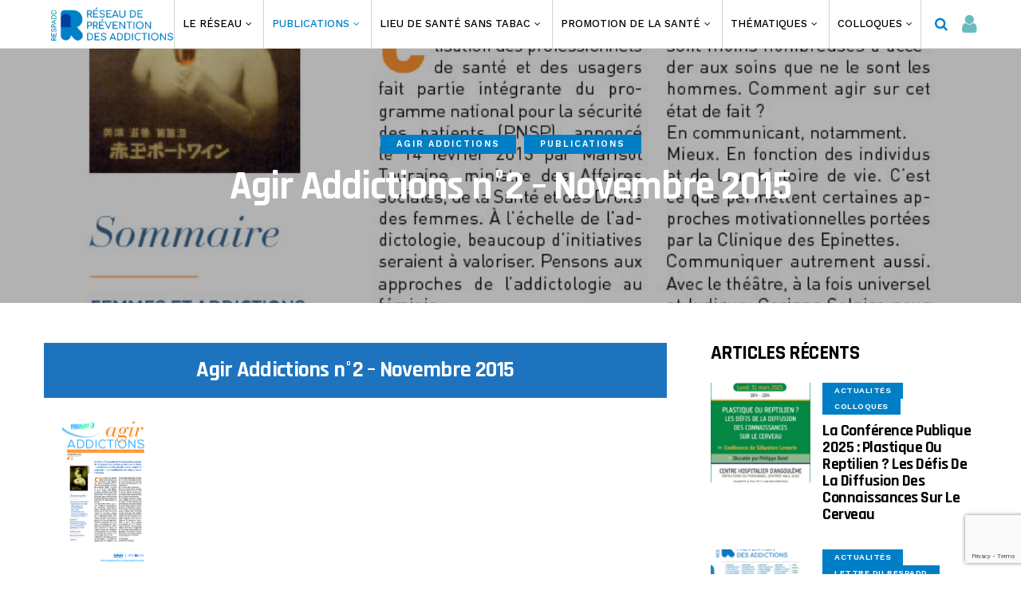

--- FILE ---
content_type: text/html; charset=UTF-8
request_url: https://www.respadd.org/blog/2015/11/09/agir-addictions-n2-novembre-2015/
body_size: 18699
content:

<!DOCTYPE html>
<!--[if IE 9 ]><html class="ie ie9" lang="fr-FR"> <![endif]-->
<html lang="fr-FR">
<head>
	<meta charset="UTF-8">
    <meta name="viewport" content="width=device-width, initial-scale=1, maximum-scale=1"> 
      <!-- end RAJOUT car manquant lors de passage edition text sans builder -->
    <link rel="stylesheet" href="/wp-content/themes/F-child/style.css" type="text/css" media="all"> 
    <link rel="stylesheet" href="https://use.fontawesome.com/releases/v5.3.1/css/all.css" integrity="sha384-mzrmE5qonljUremFsqc01SB46JvROS7bZs3IO2EmfFsd15uHvIt+Y8vEf7N7fWAU" crossorigin="anonymous">
    <!-- end RAJOUT -->
    <meta name="description" content="Bienvenue sur le site RESPADD - Réseau de prévention des addictions, Réseau Hôpital Sans Tabac, prévenir les pratiques addictives">
    <meta http-equiv="keywords" name="keywords" content="RESPADD, Hôpital Sans Tabac, prévention, pratiques addictives, addictologie, addiction, tabac, arrêter tabac, arrêter cigarette">
    
<!-- Supression Name Chat Webinaire -->
<script>
    localStorage.setItem("fz-guest-name","true")
var couleur = localStorage.getItem("fz-guest-name");
localStorage.clear();
</script>

<!--Popup pour validation formulaire-->
<script>
document.addEventListener('DOMContentLoaded', function () {
    var wpcf7Elm = document.querySelector('.wpcf7');
    if (wpcf7Elm) {
        // Gestionnaire pour la soumission réussie
        wpcf7Elm.addEventListener('wpcf7mailsent', function(event) {
            alert("Message envoyé avec succès!");
        }, false);
        // Gestionnaire pour la soumission invalide
        wpcf7Elm.addEventListener('wpcf7invalid', function(event) {
            alert("Erreur : le formulaire n'est pas valide!");
        }, false);
    } else {
        console.log("Le formulaire .wpcf7 n'a pas été trouvé.");
    }
});
</script>


<!-- END Supression Name -->
<title>Agir Addictions n°2 – Novembre 2015 &#8211; RESPADD</title>
<meta name='robots' content='max-image-preview:large' />

<!-- Google Tag Manager for WordPress by gtm4wp.com -->
<script data-cfasync="false" data-pagespeed-no-defer>
	var gtm4wp_datalayer_name = "dataLayer";
	var dataLayer = dataLayer || [];

	const gtm4wp_scrollerscript_debugmode         = false;
	const gtm4wp_scrollerscript_callbacktime      = 100;
	const gtm4wp_scrollerscript_readerlocation    = 300;
	const gtm4wp_scrollerscript_contentelementid  = "content";
	const gtm4wp_scrollerscript_scannertime       = 30;
</script>
<!-- End Google Tag Manager for WordPress by gtm4wp.com --><link rel='dns-prefetch' href='//fonts.googleapis.com' />
<link rel="alternate" type="application/rss+xml" title="RESPADD &raquo; Flux" href="https://www.respadd.org/feed/" />
<link rel="alternate" type="application/rss+xml" title="RESPADD &raquo; Flux des commentaires" href="https://www.respadd.org/comments/feed/" />
		<!-- This site uses the Google Analytics by ExactMetrics plugin v8.11.1 - Using Analytics tracking - https://www.exactmetrics.com/ -->
							<script src="//www.googletagmanager.com/gtag/js?id=G-LR45C40G2R"  data-cfasync="false" data-wpfc-render="false" type="text/javascript" async></script>
			<script data-cfasync="false" data-wpfc-render="false" type="text/javascript">
				var em_version = '8.11.1';
				var em_track_user = true;
				var em_no_track_reason = '';
								var ExactMetricsDefaultLocations = {"page_location":"https:\/\/www.respadd.org\/blog\/2015\/11\/09\/agir-addictions-n2-novembre-2015\/"};
								if ( typeof ExactMetricsPrivacyGuardFilter === 'function' ) {
					var ExactMetricsLocations = (typeof ExactMetricsExcludeQuery === 'object') ? ExactMetricsPrivacyGuardFilter( ExactMetricsExcludeQuery ) : ExactMetricsPrivacyGuardFilter( ExactMetricsDefaultLocations );
				} else {
					var ExactMetricsLocations = (typeof ExactMetricsExcludeQuery === 'object') ? ExactMetricsExcludeQuery : ExactMetricsDefaultLocations;
				}

								var disableStrs = [
										'ga-disable-G-LR45C40G2R',
									];

				/* Function to detect opted out users */
				function __gtagTrackerIsOptedOut() {
					for (var index = 0; index < disableStrs.length; index++) {
						if (document.cookie.indexOf(disableStrs[index] + '=true') > -1) {
							return true;
						}
					}

					return false;
				}

				/* Disable tracking if the opt-out cookie exists. */
				if (__gtagTrackerIsOptedOut()) {
					for (var index = 0; index < disableStrs.length; index++) {
						window[disableStrs[index]] = true;
					}
				}

				/* Opt-out function */
				function __gtagTrackerOptout() {
					for (var index = 0; index < disableStrs.length; index++) {
						document.cookie = disableStrs[index] + '=true; expires=Thu, 31 Dec 2099 23:59:59 UTC; path=/';
						window[disableStrs[index]] = true;
					}
				}

				if ('undefined' === typeof gaOptout) {
					function gaOptout() {
						__gtagTrackerOptout();
					}
				}
								window.dataLayer = window.dataLayer || [];

				window.ExactMetricsDualTracker = {
					helpers: {},
					trackers: {},
				};
				if (em_track_user) {
					function __gtagDataLayer() {
						dataLayer.push(arguments);
					}

					function __gtagTracker(type, name, parameters) {
						if (!parameters) {
							parameters = {};
						}

						if (parameters.send_to) {
							__gtagDataLayer.apply(null, arguments);
							return;
						}

						if (type === 'event') {
														parameters.send_to = exactmetrics_frontend.v4_id;
							var hookName = name;
							if (typeof parameters['event_category'] !== 'undefined') {
								hookName = parameters['event_category'] + ':' + name;
							}

							if (typeof ExactMetricsDualTracker.trackers[hookName] !== 'undefined') {
								ExactMetricsDualTracker.trackers[hookName](parameters);
							} else {
								__gtagDataLayer('event', name, parameters);
							}
							
						} else {
							__gtagDataLayer.apply(null, arguments);
						}
					}

					__gtagTracker('js', new Date());
					__gtagTracker('set', {
						'developer_id.dNDMyYj': true,
											});
					if ( ExactMetricsLocations.page_location ) {
						__gtagTracker('set', ExactMetricsLocations);
					}
										__gtagTracker('config', 'G-LR45C40G2R', {"forceSSL":"true"} );
										window.gtag = __gtagTracker;										(function () {
						/* https://developers.google.com/analytics/devguides/collection/analyticsjs/ */
						/* ga and __gaTracker compatibility shim. */
						var noopfn = function () {
							return null;
						};
						var newtracker = function () {
							return new Tracker();
						};
						var Tracker = function () {
							return null;
						};
						var p = Tracker.prototype;
						p.get = noopfn;
						p.set = noopfn;
						p.send = function () {
							var args = Array.prototype.slice.call(arguments);
							args.unshift('send');
							__gaTracker.apply(null, args);
						};
						var __gaTracker = function () {
							var len = arguments.length;
							if (len === 0) {
								return;
							}
							var f = arguments[len - 1];
							if (typeof f !== 'object' || f === null || typeof f.hitCallback !== 'function') {
								if ('send' === arguments[0]) {
									var hitConverted, hitObject = false, action;
									if ('event' === arguments[1]) {
										if ('undefined' !== typeof arguments[3]) {
											hitObject = {
												'eventAction': arguments[3],
												'eventCategory': arguments[2],
												'eventLabel': arguments[4],
												'value': arguments[5] ? arguments[5] : 1,
											}
										}
									}
									if ('pageview' === arguments[1]) {
										if ('undefined' !== typeof arguments[2]) {
											hitObject = {
												'eventAction': 'page_view',
												'page_path': arguments[2],
											}
										}
									}
									if (typeof arguments[2] === 'object') {
										hitObject = arguments[2];
									}
									if (typeof arguments[5] === 'object') {
										Object.assign(hitObject, arguments[5]);
									}
									if ('undefined' !== typeof arguments[1].hitType) {
										hitObject = arguments[1];
										if ('pageview' === hitObject.hitType) {
											hitObject.eventAction = 'page_view';
										}
									}
									if (hitObject) {
										action = 'timing' === arguments[1].hitType ? 'timing_complete' : hitObject.eventAction;
										hitConverted = mapArgs(hitObject);
										__gtagTracker('event', action, hitConverted);
									}
								}
								return;
							}

							function mapArgs(args) {
								var arg, hit = {};
								var gaMap = {
									'eventCategory': 'event_category',
									'eventAction': 'event_action',
									'eventLabel': 'event_label',
									'eventValue': 'event_value',
									'nonInteraction': 'non_interaction',
									'timingCategory': 'event_category',
									'timingVar': 'name',
									'timingValue': 'value',
									'timingLabel': 'event_label',
									'page': 'page_path',
									'location': 'page_location',
									'title': 'page_title',
									'referrer' : 'page_referrer',
								};
								for (arg in args) {
																		if (!(!args.hasOwnProperty(arg) || !gaMap.hasOwnProperty(arg))) {
										hit[gaMap[arg]] = args[arg];
									} else {
										hit[arg] = args[arg];
									}
								}
								return hit;
							}

							try {
								f.hitCallback();
							} catch (ex) {
							}
						};
						__gaTracker.create = newtracker;
						__gaTracker.getByName = newtracker;
						__gaTracker.getAll = function () {
							return [];
						};
						__gaTracker.remove = noopfn;
						__gaTracker.loaded = true;
						window['__gaTracker'] = __gaTracker;
					})();
									} else {
										console.log("");
					(function () {
						function __gtagTracker() {
							return null;
						}

						window['__gtagTracker'] = __gtagTracker;
						window['gtag'] = __gtagTracker;
					})();
									}
			</script>
							<!-- / Google Analytics by ExactMetrics -->
		<style id='wp-emoji-styles-inline-css' type='text/css'>

	img.wp-smiley, img.emoji {
		display: inline !important;
		border: none !important;
		box-shadow: none !important;
		height: 1em !important;
		width: 1em !important;
		margin: 0 0.07em !important;
		vertical-align: -0.1em !important;
		background: none !important;
		padding: 0 !important;
	}
</style>
<link rel='stylesheet' id='wp-block-library-css' href='https://www.respadd.org/wp-includes/css/dist/block-library/style.min.css?ver=06214f24c581b3094ff6e97b41904b87' type='text/css' media='all' />
<style id='document-gallery-document-gallery-block-style-inline-css' type='text/css'>
.document-gallery .document-icon{text-align:center}.document-gallery .document-icon img{border:none;margin:0 auto;max-width:100%;width:89px}.document-gallery .document-icon a{font-size:10px;line-height:12px}.document-gallery .document-icon{margin:5px 0 0}.document-gallery .document-icon .title{display:block;text-align:center}.dg-paginate-wrapper .paginate{text-align:center}.document-gallery .document-icon{box-sizing:border-box;display:inline-block;overflow:hidden;vertical-align:top;width:var(--dg-icon-width)}.document-gallery .document-icon-row{padding:0;text-align:left;width:100%}.document-gallery .descriptions.document-icon-row .document-icon{float:left;max-width:115px;padding:0 3px 0 0;width:auto}.document-gallery .descriptions.document-icon-row{margin-bottom:1em;text-align:inherit;vertical-align:middle}.document-gallery .descriptions.document-icon-row img{max-width:100%;width:65px}.document-gallery .descriptions.document-icon-row:after,.document-gallery .descriptions.document-icon-row:before{content:"";display:table}.document-gallery .descriptions.document-icon-row:after{clear:both}.document-gallery .descriptions.document-icon-row{zoom:1}

</style>
<style id='classic-theme-styles-inline-css' type='text/css'>
/*! This file is auto-generated */
.wp-block-button__link{color:#fff;background-color:#32373c;border-radius:9999px;box-shadow:none;text-decoration:none;padding:calc(.667em + 2px) calc(1.333em + 2px);font-size:1.125em}.wp-block-file__button{background:#32373c;color:#fff;text-decoration:none}
</style>
<style id='global-styles-inline-css' type='text/css'>
body{--wp--preset--color--black: #000000;--wp--preset--color--cyan-bluish-gray: #abb8c3;--wp--preset--color--white: #ffffff;--wp--preset--color--pale-pink: #f78da7;--wp--preset--color--vivid-red: #cf2e2e;--wp--preset--color--luminous-vivid-orange: #ff6900;--wp--preset--color--luminous-vivid-amber: #fcb900;--wp--preset--color--light-green-cyan: #7bdcb5;--wp--preset--color--vivid-green-cyan: #00d084;--wp--preset--color--pale-cyan-blue: #8ed1fc;--wp--preset--color--vivid-cyan-blue: #0693e3;--wp--preset--color--vivid-purple: #9b51e0;--wp--preset--gradient--vivid-cyan-blue-to-vivid-purple: linear-gradient(135deg,rgba(6,147,227,1) 0%,rgb(155,81,224) 100%);--wp--preset--gradient--light-green-cyan-to-vivid-green-cyan: linear-gradient(135deg,rgb(122,220,180) 0%,rgb(0,208,130) 100%);--wp--preset--gradient--luminous-vivid-amber-to-luminous-vivid-orange: linear-gradient(135deg,rgba(252,185,0,1) 0%,rgba(255,105,0,1) 100%);--wp--preset--gradient--luminous-vivid-orange-to-vivid-red: linear-gradient(135deg,rgba(255,105,0,1) 0%,rgb(207,46,46) 100%);--wp--preset--gradient--very-light-gray-to-cyan-bluish-gray: linear-gradient(135deg,rgb(238,238,238) 0%,rgb(169,184,195) 100%);--wp--preset--gradient--cool-to-warm-spectrum: linear-gradient(135deg,rgb(74,234,220) 0%,rgb(151,120,209) 20%,rgb(207,42,186) 40%,rgb(238,44,130) 60%,rgb(251,105,98) 80%,rgb(254,248,76) 100%);--wp--preset--gradient--blush-light-purple: linear-gradient(135deg,rgb(255,206,236) 0%,rgb(152,150,240) 100%);--wp--preset--gradient--blush-bordeaux: linear-gradient(135deg,rgb(254,205,165) 0%,rgb(254,45,45) 50%,rgb(107,0,62) 100%);--wp--preset--gradient--luminous-dusk: linear-gradient(135deg,rgb(255,203,112) 0%,rgb(199,81,192) 50%,rgb(65,88,208) 100%);--wp--preset--gradient--pale-ocean: linear-gradient(135deg,rgb(255,245,203) 0%,rgb(182,227,212) 50%,rgb(51,167,181) 100%);--wp--preset--gradient--electric-grass: linear-gradient(135deg,rgb(202,248,128) 0%,rgb(113,206,126) 100%);--wp--preset--gradient--midnight: linear-gradient(135deg,rgb(2,3,129) 0%,rgb(40,116,252) 100%);--wp--preset--font-size--small: 13px;--wp--preset--font-size--medium: 20px;--wp--preset--font-size--large: 36px;--wp--preset--font-size--x-large: 42px;--wp--preset--spacing--20: 0.44rem;--wp--preset--spacing--30: 0.67rem;--wp--preset--spacing--40: 1rem;--wp--preset--spacing--50: 1.5rem;--wp--preset--spacing--60: 2.25rem;--wp--preset--spacing--70: 3.38rem;--wp--preset--spacing--80: 5.06rem;--wp--preset--shadow--natural: 6px 6px 9px rgba(0, 0, 0, 0.2);--wp--preset--shadow--deep: 12px 12px 50px rgba(0, 0, 0, 0.4);--wp--preset--shadow--sharp: 6px 6px 0px rgba(0, 0, 0, 0.2);--wp--preset--shadow--outlined: 6px 6px 0px -3px rgba(255, 255, 255, 1), 6px 6px rgba(0, 0, 0, 1);--wp--preset--shadow--crisp: 6px 6px 0px rgba(0, 0, 0, 1);}:where(.is-layout-flex){gap: 0.5em;}:where(.is-layout-grid){gap: 0.5em;}body .is-layout-flex{display: flex;}body .is-layout-flex{flex-wrap: wrap;align-items: center;}body .is-layout-flex > *{margin: 0;}body .is-layout-grid{display: grid;}body .is-layout-grid > *{margin: 0;}:where(.wp-block-columns.is-layout-flex){gap: 2em;}:where(.wp-block-columns.is-layout-grid){gap: 2em;}:where(.wp-block-post-template.is-layout-flex){gap: 1.25em;}:where(.wp-block-post-template.is-layout-grid){gap: 1.25em;}.has-black-color{color: var(--wp--preset--color--black) !important;}.has-cyan-bluish-gray-color{color: var(--wp--preset--color--cyan-bluish-gray) !important;}.has-white-color{color: var(--wp--preset--color--white) !important;}.has-pale-pink-color{color: var(--wp--preset--color--pale-pink) !important;}.has-vivid-red-color{color: var(--wp--preset--color--vivid-red) !important;}.has-luminous-vivid-orange-color{color: var(--wp--preset--color--luminous-vivid-orange) !important;}.has-luminous-vivid-amber-color{color: var(--wp--preset--color--luminous-vivid-amber) !important;}.has-light-green-cyan-color{color: var(--wp--preset--color--light-green-cyan) !important;}.has-vivid-green-cyan-color{color: var(--wp--preset--color--vivid-green-cyan) !important;}.has-pale-cyan-blue-color{color: var(--wp--preset--color--pale-cyan-blue) !important;}.has-vivid-cyan-blue-color{color: var(--wp--preset--color--vivid-cyan-blue) !important;}.has-vivid-purple-color{color: var(--wp--preset--color--vivid-purple) !important;}.has-black-background-color{background-color: var(--wp--preset--color--black) !important;}.has-cyan-bluish-gray-background-color{background-color: var(--wp--preset--color--cyan-bluish-gray) !important;}.has-white-background-color{background-color: var(--wp--preset--color--white) !important;}.has-pale-pink-background-color{background-color: var(--wp--preset--color--pale-pink) !important;}.has-vivid-red-background-color{background-color: var(--wp--preset--color--vivid-red) !important;}.has-luminous-vivid-orange-background-color{background-color: var(--wp--preset--color--luminous-vivid-orange) !important;}.has-luminous-vivid-amber-background-color{background-color: var(--wp--preset--color--luminous-vivid-amber) !important;}.has-light-green-cyan-background-color{background-color: var(--wp--preset--color--light-green-cyan) !important;}.has-vivid-green-cyan-background-color{background-color: var(--wp--preset--color--vivid-green-cyan) !important;}.has-pale-cyan-blue-background-color{background-color: var(--wp--preset--color--pale-cyan-blue) !important;}.has-vivid-cyan-blue-background-color{background-color: var(--wp--preset--color--vivid-cyan-blue) !important;}.has-vivid-purple-background-color{background-color: var(--wp--preset--color--vivid-purple) !important;}.has-black-border-color{border-color: var(--wp--preset--color--black) !important;}.has-cyan-bluish-gray-border-color{border-color: var(--wp--preset--color--cyan-bluish-gray) !important;}.has-white-border-color{border-color: var(--wp--preset--color--white) !important;}.has-pale-pink-border-color{border-color: var(--wp--preset--color--pale-pink) !important;}.has-vivid-red-border-color{border-color: var(--wp--preset--color--vivid-red) !important;}.has-luminous-vivid-orange-border-color{border-color: var(--wp--preset--color--luminous-vivid-orange) !important;}.has-luminous-vivid-amber-border-color{border-color: var(--wp--preset--color--luminous-vivid-amber) !important;}.has-light-green-cyan-border-color{border-color: var(--wp--preset--color--light-green-cyan) !important;}.has-vivid-green-cyan-border-color{border-color: var(--wp--preset--color--vivid-green-cyan) !important;}.has-pale-cyan-blue-border-color{border-color: var(--wp--preset--color--pale-cyan-blue) !important;}.has-vivid-cyan-blue-border-color{border-color: var(--wp--preset--color--vivid-cyan-blue) !important;}.has-vivid-purple-border-color{border-color: var(--wp--preset--color--vivid-purple) !important;}.has-vivid-cyan-blue-to-vivid-purple-gradient-background{background: var(--wp--preset--gradient--vivid-cyan-blue-to-vivid-purple) !important;}.has-light-green-cyan-to-vivid-green-cyan-gradient-background{background: var(--wp--preset--gradient--light-green-cyan-to-vivid-green-cyan) !important;}.has-luminous-vivid-amber-to-luminous-vivid-orange-gradient-background{background: var(--wp--preset--gradient--luminous-vivid-amber-to-luminous-vivid-orange) !important;}.has-luminous-vivid-orange-to-vivid-red-gradient-background{background: var(--wp--preset--gradient--luminous-vivid-orange-to-vivid-red) !important;}.has-very-light-gray-to-cyan-bluish-gray-gradient-background{background: var(--wp--preset--gradient--very-light-gray-to-cyan-bluish-gray) !important;}.has-cool-to-warm-spectrum-gradient-background{background: var(--wp--preset--gradient--cool-to-warm-spectrum) !important;}.has-blush-light-purple-gradient-background{background: var(--wp--preset--gradient--blush-light-purple) !important;}.has-blush-bordeaux-gradient-background{background: var(--wp--preset--gradient--blush-bordeaux) !important;}.has-luminous-dusk-gradient-background{background: var(--wp--preset--gradient--luminous-dusk) !important;}.has-pale-ocean-gradient-background{background: var(--wp--preset--gradient--pale-ocean) !important;}.has-electric-grass-gradient-background{background: var(--wp--preset--gradient--electric-grass) !important;}.has-midnight-gradient-background{background: var(--wp--preset--gradient--midnight) !important;}.has-small-font-size{font-size: var(--wp--preset--font-size--small) !important;}.has-medium-font-size{font-size: var(--wp--preset--font-size--medium) !important;}.has-large-font-size{font-size: var(--wp--preset--font-size--large) !important;}.has-x-large-font-size{font-size: var(--wp--preset--font-size--x-large) !important;}
.wp-block-navigation a:where(:not(.wp-element-button)){color: inherit;}
:where(.wp-block-post-template.is-layout-flex){gap: 1.25em;}:where(.wp-block-post-template.is-layout-grid){gap: 1.25em;}
:where(.wp-block-columns.is-layout-flex){gap: 2em;}:where(.wp-block-columns.is-layout-grid){gap: 2em;}
.wp-block-pullquote{font-size: 1.5em;line-height: 1.6;}
</style>
<link rel='stylesheet' id='siteorigin-panels-front-css' href='https://www.respadd.org/wp-content/plugins/siteorigin-panels/css/front-flex.min.css?ver=2.33.5' type='text/css' media='all' />
<link rel='stylesheet' id='contact-form-7-bootstrap-style-css' href='https://www.respadd.org/wp-content/plugins/bootstrap-for-contact-form-7/assets/dist/css/style.min.css?ver=06214f24c581b3094ff6e97b41904b87' type='text/css' media='all' />
<link rel='stylesheet' id='document-gallery-css' href='https://www.respadd.org/wp-content/plugins/document-gallery/src/assets/css/style.min.css?ver=5.1.0' type='text/css' media='all' />
<link rel='stylesheet' id='woocommerce-layout-css' href='https://www.respadd.org/wp-content/plugins/woocommerce/assets/css/woocommerce-layout.css?ver=8.9.1' type='text/css' media='all' />
<link rel='stylesheet' id='woocommerce-smallscreen-css' href='https://www.respadd.org/wp-content/plugins/woocommerce/assets/css/woocommerce-smallscreen.css?ver=8.9.1' type='text/css' media='only screen and (max-width: 768px)' />
<link rel='stylesheet' id='woocommerce-general-css' href='https://www.respadd.org/wp-content/plugins/woocommerce/assets/css/woocommerce.css?ver=8.9.1' type='text/css' media='all' />
<style id='woocommerce-inline-inline-css' type='text/css'>
.woocommerce form .form-row .required { visibility: visible; }
</style>
<link rel='stylesheet' id='parent-style-css' href='https://www.respadd.org/wp-content/themes/mawiss/style.css?ver=06214f24c581b3094ff6e97b41904b87' type='text/css' media='all' />
<link rel='stylesheet' id='mawiss_fonts_url-css' href='//fonts.googleapis.com/css?family=Rajdhani%3A100%2C200%2C300%2C400%2C500%2C600%2C700%2C800%2C900%2C400italic%2C700italic%2C900italic%7CRoboto%3A100%2C200%2C300%2C400%2C500%2C600%2C700%2C800%2C900%2C400italic%2C700italic%2C900italic%7CWork+Sans%3A100%2C200%2C300%2C400%2C500%2C600%2C700%2C800%2C900%2C400italic%2C700italic%2C900italic&#038;subset=latin%2Clatin-ext%2Ccyrillic%2Ccyrillic-ext%2Cgreek%2Cgreek-ext%2Cvietnamese&#038;ver=1.3' type='text/css' media='all' />
<link rel='stylesheet' id='bootstrap-css' href='https://www.respadd.org/wp-content/themes/mawiss/css/bootstrap.css?ver=1.3' type='text/css' media='all' />
<link rel='stylesheet' id='mawiss_style-css' href='https://www.respadd.org/wp-content/themes/mawiss/style.css?ver=1.3' type='text/css' media='all' />
<link rel='stylesheet' id='mawiss_responsive-css' href='https://www.respadd.org/wp-content/themes/mawiss/css/responsive.css?ver=1.3' type='text/css' media='all' />
<style id='mawiss_responsive-inline-css' type='text/css'>
.tagcloud a:hover,.tag-cat a:hover, .current.pagination_page, .pagination>a:hover, .tag-cat a:hover, .comment-reply-link:hover, .comment-edit-link:hover, .email_subscribe_box .buttons:hover, .jelly_homepage_builder .large_continue_reading span a:hover, .pop_post_right_slider .headding_pop_post, .menu_post_feature .builder_cat_title_list_style, .cfs_from_wrapper .cfs_submit input, .post_list_widget .recent_list_item_number, .recent_post_large_widget .recent_list_item_number, #commentform #submit:hover,
.wpcf7-form-control.wpcf7-submit:hover, .single_post_tag_layout li a:hover, .jellywp_pagination ul li span, .jellywp_pagination ul li a:hover, .woocommerce a.remove, .woocommerce .product .onsale,
.woocommerce nav.woocommerce-pagination ul li a:focus, .woocommerce nav.woocommerce-pagination ul li a:hover, .woocommerce nav.woocommerce-pagination ul li span.current, .pagination-more div a, .header_layout_style3_custom .header_top_bar_wrapper .search_header_menu .search_header_wrapper, .header_layout_style3_custom .header_top_bar_wrapper .search_header_menu .menu_mobile_icons, .magazine_3_grid_slider .jelly_pro_post_arrow_right:hover, .magazine_3_grid_slider .jelly_pro_post_arrow_left:hover, .jellywp_home_builder_carousel_post .jelly_pro_post_arrow_left:hover, .jellywp_home_builder_carousel_post .jelly_pro_post_arrow_right:hover, .full-slider-main-home .jelly_pro_post_arrow_left:hover, .full-slider-main-home .jelly_pro_post_arrow_right:hover, .jl_header_magazine_style.header_layout_style3_custom #mainmenu > li.current-menu-item > a{background: #007fc6 !important;}

.content_single_page a, .content_single_page a:hover, #nextpost:hover, #prepost:hover, .blog_large_post_style .large_post_content a:hover, .loop-large-post .post_content a, .loop-large-post .post_content a:hover, .social-icons-list-widget li a:hover, h1 a:hover, h2 a:hover, h3 a:hover, h4 a:hover, h5 a:hover, h6 a:hover, .post-meta a:hover, .large_post_share_icons li a:hover, .post_large_footer_meta .post_tag_footer a:hover, .post_large_footer_meta .post_comment_footer a:hover, .post_large_footer_meta .post_love_footer a:hover, .comment-meta .comment-author-date:hover, .comment-meta .comment-author-date:hover time, .post-meta-bot .love_post_view a:hover, .post-meta-bot .meta-comment a:hover, .meta_category_text_small a, .logged-in-as a:hover, .widget_categories ul li a:hover, .single-post-meta-wrapper span a:hover,
#menu-footer-menu li a:hover, .navigation_wrapper .jl_main_menu li li:hover > a, .navigation_wrapper .jl_main_menu li li.current-menu-item > a, .single_section_content .counts.mashsbcount,
.header_layout_style3_custom .navigation_wrapper .jl_main_menu > li:hover > a,
.navigation_wrapper .jl_main_menu > li:hover > a, .navigation_wrapper .jl_main_menu > .current-menu-item > a, .navigation_wrapper .jl_main_menu > .current-menu-parent > a, .navigation_wrapper .jl_main_menu > .current-menu-ancestor > a,
.header_layout_style5_custom .jl_random_post_link:hover, .header_layout_style5_custom #mainmenu > li > a:hover, .home_slider_post_tab_nav .slick-list .item.slick-current h5, .builder_cat_title_list_style li.current_cat_post{color: #007fc6 !important;}
.breadcrumbs_options a{color: #000 !important;}
.pop_post_right_slider .slider_pop_post_list_items .featured_thumbnail_link{border-left: 7px solid #007fc6 !important;}
.personal_allin_top_bar #mainmenu > li.sfHover > a, .personal_allin_top_bar #mainmenu > li.current-menu-ancestor > a{
    color: #dadada !important;
}
.blog_large_post_style .large_continue_reading span a:hover{color: #fff !important;}
.large_center_slider_container .large_continue_reading span a:hover{color: #000 !important; background:#fff !important; }
.spr-number{border: 2px solid #007fc6 !important;}
.large_continue_reading span a:hover,
.header_layout_style5_custom .header_top_bar_wrapper .search_header_menu > .search_header_wrapper, .header_layout_style5_custom .header_top_bar_wrapper .search_header_menu .menu_mobile_icons, .footer_top_small_carousel_5 .jl_footer_car_title:after{background: #007fc6 !important;}
.footer_top_small_carousel_5 .slick-dots li.slick-active button{background: #007fc6; border: 1px solid #007fc6;}
.tagcloud a:hover{border: 1px solid #007fc6 !important;}
::selection, .jl_custom_title4 #sidebar .widget .widget-title h2:after, .jl_footer_wrapper .jl_footer_car_title:after{
    background-color: #007fc6 !important;
}


.logo_link.jl_magazine_logo{margin-top: 20px;}
.jl_header_magazine_style.two_header_top_style.header_layout_style5_custom .logo_link{margin-top: 0px !important;}


.grid-sidebar .box .jl_post_title_top .image-post-title, .grid-sidebar .blog_large_post_style .post-entry-content .image-post-title, .grid-sidebar .blog_large_post_style .post-entry-content h1, .blog_large_post_style .post-entry-content .image-post-title, .blog_large_post_style .post-entry-content h1, .blog_large_overlay_post_style.box .post-entry-content .image-post-title a{font-size: 30px !important; }
.grid-sidebar .box .image-post-title, .show3_post_col_home .grid4_home_post_display .blog_grid_post_style .image-post-title{font-size: 26px !important; }
.sd{font-size: 25px !important; }
.header_top_bar_wrapper .navigation_wrapper #jl_top_menu li a, .meta-category-small a, .item_slide_caption .post-meta.meta-main-img, .post-meta.meta-main-img, .post-meta-bot-in, .post-meta span, .single-post-meta-wrapper span, .comment time, .post_large_footer_meta, .blog_large_post_style .large_post_content .jelly_read_more_wrapper a, .love_post_view_header a, .header_date_display, .jl_continue_reading, .menu_post_feature .builder_cat_title_list_style li, .builder_cat_title_list_style li, .main_new_ticker_wrapper .post-date, .main_new_ticker_wrapper .news_ticker_title_style, .jl_rating_front .jl_rating_value, .pop_post_right_slider .headding_pop_post, .jl_main_right_number .jl_number_list{font-family: Work Sans !important;}
#mainmenu li > a, #content_nav .menu_moble_slide > li a, .header_layout_style3_custom .navigation_wrapper > ul > li > a, .header_magazine_full_screen .navigation_wrapper .jl_main_menu > li > a{font-family: Work Sans !important;  font-size:13px !important; font-weight:500 !important; text-transform: uppercase !important; }
#content_nav .menu_moble_slide > li a{font-size: 13px !important; font-weight:500 !important;}
.content_single_page p, .single_section_content .post_content, .single_section_content .post_content p{font-size: 16px !important;}
body, p, .date_post_large_display, #search_block_top #search_query_top, .tagcloud a, .format-quote a p.quote_source, .blog_large_post_style .large_post_content .jelly_read_more_wrapper a, .blog_grid_post_style .jelly_read_more_wrapper a, .blog_list_post_style .jelly_read_more_wrapper a, .pagination-more div a,
.meta-category-small-builder a, .full-slider-wrapper .banner-carousel-item .banner-container .more_btn a, .single-item-slider .banner-carousel-item .banner-container .more_btn a{font-family:Roboto !important; font-weight: 400 !important;}   

h1, h2, h3, h4, h5, h6, h1 a, h2 a, h3 a, h4 a, h5 a, h6 a, .postnav #prepost, .postnav  #nextpost, .bbp-forum-title, .single_post_arrow_content #prepost, .single_post_arrow_content #nextpost{font-weight: 700 !important;  letter-spacing: -0.025em !important;}
.box .post_grid_content_wrapper .single-post-meta-wrapper span.post-author a{}
h1, h2, h3, h4, h5, h6, h1 a, h2 a, h3 a, h4 a, h5 a, h6 a, .postnav #prepost, .postnav  #nextpost, .bbp-forum-title, .single_post_arrow_content #prepost, .single_post_arrow_content #nextpost{line-height: 1.067 !important;}
.footer_carousel .meta-comment ,.item_slide_caption h1 a,  .tickerfloat, .box-1 .inside h3, .detailholder.medium h3, .feature-post-list .feature-post-title, .widget-title h2, .image-post-title, .grid.caption_header h3, ul.tabs li a, h1, h2, h3, h4, h5, h6, .carousel_title, .postnav a, .format-aside a p.aside_title, .date_post_large_display, .social-count-plus span,
.sf-top-menu li a, .large_continue_reading span, #commentform #submit, .wpcf7-form-control.wpcf7-submit, .single_post_arrow_content #prepost, .single_post_arrow_content #nextpost, .cfs_from_wrapper .cfs_form_title, .comment-meta .comment-author-name{font-family:Rajdhani !important;}   
 


.navigation_wrapper #mainmenu.jl_main_menu > li li > a{ font-size: 13px !important; font-weight:500 !important;}

.cat-item-2 span{background: #007fc6 !important;}.cat-item-100 span{background: #007fc6 !important;}.cat-item-99 span{background: #007fc6 !important;}.cat-item-8 span{background: #007fc6 !important;}.cat-item-107 span{background: #007fc6 !important;}.cat-item-111 span{background: #000000 !important;}.cat-item-106 span{background:  !important;}.cat-item-110 span{background: #007fc6 !important;}.cat-item-102 span{background: #007fc6 !important;}.cat-item-101 span{background: #007fc6 !important;}.cat-item-1 span{background: #007fc6 !important;}.cat-item-105 span{background: #007fc6 !important;}.cat-item-4 span{background: #ffa500 !important;}.cat-item-6 span{background: #33b768 !important;}.cat-item-95 span{background: #007fc6 !important;}.cat-item-128 span{background: #007fc6 !important;}.cat-item-191 span{background:  !important;}
</style>
<link rel='stylesheet' id='um_modal-css' href='https://www.respadd.org/wp-content/plugins/ultimate-member/assets/css/um-modal.min.css?ver=2.8.9' type='text/css' media='all' />
<link rel='stylesheet' id='um_ui-css' href='https://www.respadd.org/wp-content/plugins/ultimate-member/assets/libs/jquery-ui/jquery-ui.min.css?ver=1.13.2' type='text/css' media='all' />
<link rel='stylesheet' id='um_tipsy-css' href='https://www.respadd.org/wp-content/plugins/ultimate-member/assets/libs/tipsy/tipsy.min.css?ver=1.0.0a' type='text/css' media='all' />
<link rel='stylesheet' id='um_raty-css' href='https://www.respadd.org/wp-content/plugins/ultimate-member/assets/libs/raty/um-raty.min.css?ver=2.6.0' type='text/css' media='all' />
<link rel='stylesheet' id='select2-css' href='https://www.respadd.org/wp-content/plugins/ultimate-member/assets/libs/select2/select2.min.css?ver=4.0.13' type='text/css' media='all' />
<link rel='stylesheet' id='um_fileupload-css' href='https://www.respadd.org/wp-content/plugins/ultimate-member/assets/css/um-fileupload.min.css?ver=2.8.9' type='text/css' media='all' />
<link rel='stylesheet' id='um_confirm-css' href='https://www.respadd.org/wp-content/plugins/ultimate-member/assets/libs/um-confirm/um-confirm.min.css?ver=1.0' type='text/css' media='all' />
<link rel='stylesheet' id='um_datetime-css' href='https://www.respadd.org/wp-content/plugins/ultimate-member/assets/libs/pickadate/default.min.css?ver=3.6.2' type='text/css' media='all' />
<link rel='stylesheet' id='um_datetime_date-css' href='https://www.respadd.org/wp-content/plugins/ultimate-member/assets/libs/pickadate/default.date.min.css?ver=3.6.2' type='text/css' media='all' />
<link rel='stylesheet' id='um_datetime_time-css' href='https://www.respadd.org/wp-content/plugins/ultimate-member/assets/libs/pickadate/default.time.min.css?ver=3.6.2' type='text/css' media='all' />
<link rel='stylesheet' id='um_fonticons_ii-css' href='https://www.respadd.org/wp-content/plugins/ultimate-member/assets/libs/legacy/fonticons/fonticons-ii.min.css?ver=2.8.9' type='text/css' media='all' />
<link rel='stylesheet' id='um_fonticons_fa-css' href='https://www.respadd.org/wp-content/plugins/ultimate-member/assets/libs/legacy/fonticons/fonticons-fa.min.css?ver=2.8.9' type='text/css' media='all' />
<link rel='stylesheet' id='um_fontawesome-css' href='https://www.respadd.org/wp-content/plugins/ultimate-member/assets/css/um-fontawesome.min.css?ver=6.5.2' type='text/css' media='all' />
<link rel='stylesheet' id='um_common-css' href='https://www.respadd.org/wp-content/plugins/ultimate-member/assets/css/common.min.css?ver=2.8.9' type='text/css' media='all' />
<link rel='stylesheet' id='um_responsive-css' href='https://www.respadd.org/wp-content/plugins/ultimate-member/assets/css/um-responsive.min.css?ver=2.8.9' type='text/css' media='all' />
<link rel='stylesheet' id='um_styles-css' href='https://www.respadd.org/wp-content/plugins/ultimate-member/assets/css/um-styles.min.css?ver=2.8.9' type='text/css' media='all' />
<link rel='stylesheet' id='um_crop-css' href='https://www.respadd.org/wp-content/plugins/ultimate-member/assets/libs/cropper/cropper.min.css?ver=1.6.1' type='text/css' media='all' />
<link rel='stylesheet' id='um_profile-css' href='https://www.respadd.org/wp-content/plugins/ultimate-member/assets/css/um-profile.min.css?ver=2.8.9' type='text/css' media='all' />
<link rel='stylesheet' id='um_account-css' href='https://www.respadd.org/wp-content/plugins/ultimate-member/assets/css/um-account.min.css?ver=2.8.9' type='text/css' media='all' />
<link rel='stylesheet' id='um_misc-css' href='https://www.respadd.org/wp-content/plugins/ultimate-member/assets/css/um-misc.min.css?ver=2.8.9' type='text/css' media='all' />
<link rel='stylesheet' id='um_default_css-css' href='https://www.respadd.org/wp-content/plugins/ultimate-member/assets/css/um-old-default.min.css?ver=2.8.9' type='text/css' media='all' />
		<script type="text/javascript">
			ajaxurl = typeof(ajaxurl) !== 'string' ? 'https://www.respadd.org/wp-admin/admin-ajax.php' : ajaxurl;
		</script>
		<script type="text/javascript" src="https://www.respadd.org/wp-content/plugins/google-analytics-dashboard-for-wp/assets/js/frontend-gtag.min.js?ver=8.11.1" id="exactmetrics-frontend-script-js" async="async" data-wp-strategy="async"></script>
<script data-cfasync="false" data-wpfc-render="false" type="text/javascript" id='exactmetrics-frontend-script-js-extra'>/* <![CDATA[ */
var exactmetrics_frontend = {"js_events_tracking":"true","download_extensions":"zip,mp3,mpeg,pdf,docx,pptx,xlsx,rar","inbound_paths":"[]","home_url":"https:\/\/www.respadd.org","hash_tracking":"false","v4_id":"G-LR45C40G2R"};/* ]]> */
</script>
<script type="text/javascript" src="https://www.respadd.org/wp-includes/js/tinymce/tinymce.min.js?ver=49110-20201110" id="wp-tinymce-root-js"></script>
<script type="text/javascript" src="https://www.respadd.org/wp-includes/js/tinymce/plugins/compat3x/plugin.min.js?ver=49110-20201110" id="wp-tinymce-js"></script>
<script type="text/javascript" src="https://www.respadd.org/wp-includes/js/jquery/jquery.min.js?ver=3.7.1" id="jquery-core-js"></script>
<script type="text/javascript" src="https://www.respadd.org/wp-includes/js/jquery/jquery-migrate.min.js?ver=3.4.1" id="jquery-migrate-js"></script>
<script type="text/javascript" src="https://www.respadd.org/wp-content/plugins/woocommerce/assets/js/jquery-blockui/jquery.blockUI.min.js?ver=2.7.0-wc.8.9.1" id="jquery-blockui-js" defer="defer" data-wp-strategy="defer"></script>
<script type="text/javascript" id="wc-add-to-cart-js-extra">
/* <![CDATA[ */
var wc_add_to_cart_params = {"ajax_url":"\/wp-admin\/admin-ajax.php","wc_ajax_url":"\/?wc-ajax=%%endpoint%%","i18n_view_cart":"Voir le panier","cart_url":"https:\/\/www.respadd.org\/produits\/13912-2\/","is_cart":"","cart_redirect_after_add":"no"};
/* ]]> */
</script>
<script type="text/javascript" src="https://www.respadd.org/wp-content/plugins/woocommerce/assets/js/frontend/add-to-cart.min.js?ver=8.9.1" id="wc-add-to-cart-js" defer="defer" data-wp-strategy="defer"></script>
<script type="text/javascript" src="https://www.respadd.org/wp-content/plugins/woocommerce/assets/js/js-cookie/js.cookie.min.js?ver=2.1.4-wc.8.9.1" id="js-cookie-js" defer="defer" data-wp-strategy="defer"></script>
<script type="text/javascript" id="woocommerce-js-extra">
/* <![CDATA[ */
var woocommerce_params = {"ajax_url":"\/wp-admin\/admin-ajax.php","wc_ajax_url":"\/?wc-ajax=%%endpoint%%"};
/* ]]> */
</script>
<script type="text/javascript" src="https://www.respadd.org/wp-content/plugins/woocommerce/assets/js/frontend/woocommerce.min.js?ver=8.9.1" id="woocommerce-js" defer="defer" data-wp-strategy="defer"></script>
<script type="text/javascript" src="https://www.respadd.org/wp-content/plugins/duracelltomi-google-tag-manager/dist/js/analytics-talk-content-tracking.js?ver=1.22.3" id="gtm4wp-scroll-tracking-js"></script>
<script type="text/javascript" src="https://www.respadd.org/wp-content/plugins/ultimate-member/assets/js/um-gdpr.min.js?ver=2.8.9" id="um-gdpr-js"></script>
<link rel="https://api.w.org/" href="https://www.respadd.org/wp-json/" /><link rel="alternate" type="application/json" href="https://www.respadd.org/wp-json/wp/v2/posts/11704" /><link rel="EditURI" type="application/rsd+xml" title="RSD" href="https://www.respadd.org/xmlrpc.php?rsd" />
<link rel="canonical" href="https://www.respadd.org/blog/2015/11/09/agir-addictions-n2-novembre-2015/" />
<link rel="alternate" type="application/json+oembed" href="https://www.respadd.org/wp-json/oembed/1.0/embed?url=https%3A%2F%2Fwww.respadd.org%2Fblog%2F2015%2F11%2F09%2Fagir-addictions-n2-novembre-2015%2F" />
<link rel="alternate" type="text/xml+oembed" href="https://www.respadd.org/wp-json/oembed/1.0/embed?url=https%3A%2F%2Fwww.respadd.org%2Fblog%2F2015%2F11%2F09%2Fagir-addictions-n2-novembre-2015%2F&#038;format=xml" />
<style id="mystickymenu" type="text/css">#mysticky-nav { width:100%; position: static; height: auto !important; }#mysticky-nav.wrapfixed { position:fixed; left: 0px; margin-top:0px;  z-index: 90; -webkit-transition: 0.3s; -moz-transition: 0.3s; -o-transition: 0.3s; transition: 0.3s; -ms-filter:"progid:DXImageTransform.Microsoft.Alpha(Opacity=100)"; filter: alpha(opacity=100); opacity:1; background-color: #1e73be;}#mysticky-nav.wrapfixed .myfixed{ background-color: #1e73be; position: relative;top: auto;left: auto;right: auto;}#mysticky-nav .myfixed { margin:0px auto 0px; float:none; border:0px; background:none; max-width:100%; } #mysticky-nav .wrapfixed { margin-top:60px ;important;} #mysticky-nav {top:0px !important;}</style>			<style type="text/css">
																															</style>
					<style type="text/css">
			.um_request_name {
				display: none !important;
			}
		</style>
	
<!-- Google Tag Manager for WordPress by gtm4wp.com -->
<!-- GTM Container placement set to manual -->
<script data-cfasync="false" data-pagespeed-no-defer type="text/javascript">
	var dataLayer_content = {"visitorLoginState":"logged-out","visitorUsername":"","pagePostType":"post","pagePostType2":"single-post","pageCategory":["agir-addictions","publications"]};
	dataLayer.push( dataLayer_content );
</script>
<script data-cfasync="false" data-pagespeed-no-defer type="text/javascript">
(function(w,d,s,l,i){w[l]=w[l]||[];w[l].push({'gtm.start':
new Date().getTime(),event:'gtm.js'});var f=d.getElementsByTagName(s)[0],
j=d.createElement(s),dl=l!='dataLayer'?'&l='+l:'';j.async=true;j.src=
'//www.googletagmanager.com/gtm.js?id='+i+dl;f.parentNode.insertBefore(j,f);
})(window,document,'script','dataLayer','GTM-5G6X5XZ');
</script>
<!-- End Google Tag Manager for WordPress by gtm4wp.com -->		<style type="text/css">
			div.wpcf7 .ajax-loader {
				background-image: url('https://www.respadd.org/wp-content/plugins/contact-form-7/images/ajax-loader.gif');
			}
		</style>
			<noscript><style>.woocommerce-product-gallery{ opacity: 1 !important; }</style></noscript>
	<style media="all" id="siteorigin-panels-layouts-head">/* Layout 11704 */ #pgc-11704-0-0 { width:100%;width:calc(100% - ( 0 * 30px ) ) } #pl-11704 .so-panel { margin-bottom:30px } #pl-11704 .so-panel:last-of-type { margin-bottom:0px } @media (max-width:780px){ #pg-11704-0.panel-no-style, #pg-11704-0.panel-has-style > .panel-row-style, #pg-11704-0 { -webkit-flex-direction:column;-ms-flex-direction:column;flex-direction:column } #pg-11704-0 > .panel-grid-cell , #pg-11704-0 > .panel-row-style > .panel-grid-cell { width:100%;margin-right:0 } #pl-11704 .panel-grid-cell { padding:0 } #pl-11704 .panel-grid .panel-grid-cell-empty { display:none } #pl-11704 .panel-grid .panel-grid-cell-mobile-last { margin-bottom:0px }  } </style><link rel="icon" href="https://www.respadd.org/wp-content/uploads/2023/01/cropped-Picto-Respadd-32x32.png" sizes="32x32" />
<link rel="icon" href="https://www.respadd.org/wp-content/uploads/2023/01/cropped-Picto-Respadd-192x192.png" sizes="192x192" />
<link rel="apple-touch-icon" href="https://www.respadd.org/wp-content/uploads/2023/01/cropped-Picto-Respadd-180x180.png" />
<meta name="msapplication-TileImage" content="https://www.respadd.org/wp-content/uploads/2023/01/cropped-Picto-Respadd-270x270.png" />
<!-- end head -->

</head>
<body data-rsssl=1 class="post-template-default single single-post postid-11704 single-format-standard theme-mawiss siteorigin-panels siteorigin-panels-before-js woocommerce-no-js mobile_nav_class jl-has-sidebar header_magazine_full_screen jl_cat_img_true " itemscope="itemscope" itemtype="http://schema.org/WebPage">
  <!-- GOOGLE TAG -->
  
<!-- GTM Container placement set to manual -->
<!-- Google Tag Manager (noscript) -->
				<noscript><iframe src="https://www.googletagmanager.com/ns.html?id=GTM-5G6X5XZ" height="0" width="0" style="display:none;visibility:hidden" aria-hidden="true"></iframe></noscript>
<!-- End Google Tag Manager (noscript) -->
<div class="options_layout_wrapper jl_none_box_styles">
<div class="options_layout_container full_layout_enable_front">
<div class="jl_topb_blank_nav"></div>
<header class="header-wraper header_magazine_full_screen menu_grid12 jl_large_menu_logo jl_topb_menu_sticky">

<!-- Start Main menu -->
<div id="menu_wrapper" class="menu_wrapper">

  <div class="container">     
  <div class="row">     
  <div class="col-md-12">  
<!-- begin logo -->
                                   <div class="logo_small_wrapper_table">  
                                   <div class="logo_small_wrapper">             
                                <a class="logo_link" href="https://www.respadd.org/">
                                                                           
                                        <img class="logo_black" src="https://www.respadd.org/wp-content/uploads/2023/01/Logo-Respadd.png" alt="Réseau de prévention des addictions"/>
                                                                    </a>
                            </div>
                            </div>
                           
                            <!-- end logo -->

                            <!-- main menu -->
  <div class="menu-primary-container navigation_wrapper header_layout_style2_custom">
<ul id="mainmenu" class="jl_main_menu"><li id="menu-item-3846" class="menu-item menu-item-type-custom menu-item-object-custom menu-item-has-children"><a href="https://www.respadd.org/respadd/qui-sommes-nous/">Le Réseau<span class="border-menu"></span></a><ul class="sub-menu">	<li id="menu-item-11388" class="menu-item menu-item-type-post_type menu-item-object-page menu-item-has-children"><a href="https://www.respadd.org/actualites/">Actualités<span class="border-menu"></span></a><ul class="sub-menu">		<li id="menu-item-11985" class="menu-item menu-item-type-taxonomy menu-item-object-category"><a href="https://www.respadd.org/le-respadd/actualites-internationales/">Actualités Internationales<span class="border-menu"></span></a></li>
		<li id="menu-item-11986" class="menu-item menu-item-type-taxonomy menu-item-object-category"><a href="https://www.respadd.org/le-respadd/actualites-nationales/">Actualités Nationales<span class="border-menu"></span></a></li>

					</ul></li>
	<li id="menu-item-11410" class="menu-item menu-item-type-post_type menu-item-object-page"><a href="https://www.respadd.org/qui-sommes-nous/">Qui sommes nous ?<span class="border-menu"></span></a></li>
	<li id="menu-item-12238" class="menu-item menu-item-type-post_type menu-item-object-page menu-item-has-children"><a href="https://www.respadd.org/formations-du-respadd/">Formations du Respadd<span class="border-menu"></span></a><ul class="sub-menu">		<li id="menu-item-12242" class="menu-item menu-item-type-post_type menu-item-object-page"><a href="https://www.respadd.org/formations-du-respadd/">Nos Formations<span class="border-menu"></span></a></li>
		<li id="menu-item-12241" class="menu-item menu-item-type-post_type menu-item-object-page"><a href="https://www.respadd.org/formations-du-respadd/audit-et-conseil/">Audit et conseil<span class="border-menu"></span></a></li>
		<li id="menu-item-12240" class="menu-item menu-item-type-post_type menu-item-object-page"><a href="https://www.respadd.org/formations-du-respadd/nos-engagements/">Nos engagements<span class="border-menu"></span></a></li>
		<li id="menu-item-12239" class="menu-item menu-item-type-post_type menu-item-object-page"><a href="https://www.respadd.org/formations-du-respadd/modalites-des-formations/">Modalités des formations<span class="border-menu"></span></a></li>

					</ul></li>
	<li id="menu-item-11472" class="menu-item menu-item-type-post_type menu-item-object-page"><a href="https://www.respadd.org/organisation/">Organisation<span class="border-menu"></span></a></li>
	<li id="menu-item-24685" class="menu-item menu-item-type-post_type menu-item-object-page menu-item-has-children"><a href="https://www.respadd.org/annuaire-des-adherents/">Annuaire des adhérents<span class="border-menu"></span></a><ul class="sub-menu">		<li id="menu-item-11833" class="menu-item menu-item-type-post_type menu-item-object-page"><a href="https://www.respadd.org/presence-en-regions/">Présence en Régions<span class="border-menu"></span></a></li>
		<li id="menu-item-11468" class="menu-item menu-item-type-post_type menu-item-object-page"><a href="https://www.respadd.org/reseaux-et-partenaires/">Réseaux et partenaires<span class="border-menu"></span></a></li>

					</ul></li>
	<li id="menu-item-13758" class="menu-item menu-item-type-post_type menu-item-object-page"><a href="https://www.respadd.org/devenir-adherent/">Rejoindre le Réseau<span class="border-menu"></span></a></li>

					</ul></li>
<li id="menu-item-11687" class="menu-item menu-item-type-taxonomy menu-item-object-category current-post-ancestor current-menu-parent current-post-parent menu-item-has-children"><a href="https://www.respadd.org/le-respadd/publications/">Publications<span class="border-menu"></span></a><ul class="sub-menu">	<li id="menu-item-11686" class="menu-item menu-item-type-post_type menu-item-object-page"><a href="https://www.respadd.org/publications/la-lettre-du-respadd/">La lettre du Respadd<span class="border-menu"></span></a></li>
	<li id="menu-item-11732" class="menu-item menu-item-type-taxonomy menu-item-object-category current-post-ancestor current-menu-parent current-post-parent"><a href="https://www.respadd.org/le-respadd/publications/agir-addictions/">Agir Addictions<span class="border-menu"></span></a></li>
	<li id="menu-item-11754" class="menu-item menu-item-type-post_type menu-item-object-page"><a href="https://www.respadd.org/publications/veille-bibliographique/">Veille Bibliographique<span class="border-menu"></span></a></li>
	<li id="menu-item-12775" class="menu-item menu-item-type-taxonomy menu-item-object-category"><a href="https://www.respadd.org/le-respadd/publications/revue-lieu-de-sante-promoteur-de-sante/">Revue LSPS<span class="border-menu"></span></a></li>
	<li id="menu-item-12262" class="menu-item menu-item-type-post_type menu-item-object-page"><a href="https://www.respadd.org/publications/textes-officiels/">Textes officiels<span class="border-menu"></span></a></li>
	<li id="menu-item-12263" class="menu-item menu-item-type-post_type menu-item-object-page"><a href="https://www.respadd.org/publications/bibliographie-selective/">Bibliographie sélective<span class="border-menu"></span></a></li>
	<li id="menu-item-12538" class="menu-item menu-item-type-post_type menu-item-object-page"><a href="https://www.respadd.org/publications/programmes-de-recherche-et-evaluations/">Recherche et évaluations<span class="border-menu"></span></a></li>

					</ul></li>
<li id="menu-item-12653" class="menu-item menu-item-type-taxonomy menu-item-object-category menu-item-has-children"><a href="https://www.respadd.org/le-respadd/lieu-de-sante-sans-tabac/">Lieu de santé sans Tabac<span class="border-menu"></span></a><ul class="sub-menu">	<li id="menu-item-12524" class="menu-item menu-item-type-post_type menu-item-object-page"><a href="https://www.respadd.org/hopital-sans-tabac-lieu-de-sante-sans-tabac/historique/">Historique<span class="border-menu"></span></a></li>
	<li id="menu-item-12521" class="menu-item menu-item-type-post_type menu-item-object-page"><a href="https://www.respadd.org/hopital-sans-tabac-lieu-de-sante-sans-tabac/strategie-et-objectifs/">Stratégie et Objectifs<span class="border-menu"></span></a></li>
	<li id="menu-item-12522" class="menu-item menu-item-type-post_type menu-item-object-page"><a href="https://www.respadd.org/hopital-sans-tabac-lieu-de-sante-sans-tabac/audit-lieu-de-sante-sans-tabac/">Audit LSST<span class="border-menu"></span></a></li>
	<li id="menu-item-31589" class="menu-item menu-item-type-custom menu-item-object-custom"><a href="https://www.respadd.org/hopital-sans-tabac-lieu-de-sante-sans-tabac/enquete-tabagisme-en-blouse-blanche/">Enquête Tabagisme en blouse blanche<span class="border-menu"></span></a></li>
	<li id="menu-item-12523" class="menu-item menu-item-type-post_type menu-item-object-page"><a href="https://www.respadd.org/hopital-sans-tabac-lieu-de-sante-sans-tabac/publications-et-outils/">Publications et Outils<span class="border-menu"></span></a></li>
	<li id="menu-item-13813" class="menu-item menu-item-type-post_type menu-item-object-page"><a href="https://www.respadd.org/hopital-sans-tabac-lieu-de-sante-sans-tabac/formation-et-savoir-faire-ib-tabac/">Formation et savoir faire : RPIB tabac<span class="border-menu"></span></a></li>
	<li id="menu-item-32453" class="menu-item menu-item-type-post_type menu-item-object-page"><a href="https://www.respadd.org/hopital-sans-tabac-lieu-de-sante-sans-tabac/revue-de-presse/">Revue de presse<span class="border-menu"></span></a></li>

					</ul></li>
<li id="menu-item-12654" class="menu-item menu-item-type-taxonomy menu-item-object-category menu-item-has-children"><a href="https://www.respadd.org/le-respadd/promotion-sante/">Promotion de la santé<span class="border-menu"></span></a><ul class="sub-menu">	<li id="menu-item-12610" class="menu-item menu-item-type-post_type menu-item-object-page menu-item-has-children"><a href="https://www.respadd.org/promotion-de-la-sante/lieu-de-sante-promoteur-de-sante/">Lieu de santé promoteur de santé<span class="border-menu"></span></a><ul class="sub-menu">		<li id="menu-item-12609" class="menu-item menu-item-type-post_type menu-item-object-page"><a href="https://www.respadd.org/promotion-de-la-sante/adherer-au-reseau-international-des-lieux-de-sante-promoteurs-de-sante/">Adhérer au réseau international<span class="border-menu"></span></a></li>
		<li id="menu-item-12619" class="menu-item menu-item-type-post_type menu-item-object-page"><a href="https://www.respadd.org/promotion-de-la-sante/ressources/">Ressources<span class="border-menu"></span></a></li>

					</ul></li>
	<li id="menu-item-13815" class="menu-item menu-item-type-taxonomy menu-item-object-category"><a href="https://www.respadd.org/le-respadd/publications/revue-lieu-de-sante-promoteur-de-sante/">Revue Lieu de santé promoteur de santé<span class="border-menu"></span></a></li>
	<li id="menu-item-12596" class="menu-item menu-item-type-post_type menu-item-object-page"><a href="https://www.respadd.org/promotion-de-la-sante/competences-psycho-sociales/">Compétences psycho sociales<span class="border-menu"></span></a></li>

					</ul></li>
<li id="menu-item-12657" class="menu-item menu-item-type-post_type menu-item-object-page menu-item-has-children"><a href="https://www.respadd.org/thematiques-respadd/">Thématiques<span class="border-menu"></span></a><ul class="sub-menu">	<li id="menu-item-32008" class="menu-item menu-item-type-post_type menu-item-object-page"><a href="https://www.respadd.org/alcool/">Alcool<span class="border-menu"></span></a></li>
	<li id="menu-item-12752" class="menu-item menu-item-type-post_type menu-item-object-page"><a href="https://www.respadd.org/femmes-et-addictions/">Femmes et addictions<span class="border-menu"></span></a></li>
	<li id="menu-item-12284" class="menu-item menu-item-type-post_type menu-item-object-page"><a href="https://www.respadd.org/adolescence-et-addictions/">Adolescence et Addictions<span class="border-menu"></span></a></li>
	<li id="menu-item-12623" class="menu-item menu-item-type-post_type menu-item-object-page"><a href="https://www.respadd.org/pharmaciens-et-addictions/">Pharmaciens et addictions<span class="border-menu"></span></a></li>
	<li id="menu-item-12777" class="menu-item menu-item-type-custom menu-item-object-custom"><a target="_blank" href="http://www.infosdentistesaddictions.org">Dentiste et Addiction<span class="border-menu"></span></a></li>
	<li id="menu-item-12591" class="menu-item menu-item-type-post_type menu-item-object-page menu-item-has-children"><a href="https://www.respadd.org/reperage-et-autoevaluation/">Repérage et autoévaluation<span class="border-menu"></span></a><ul class="sub-menu">		<li id="menu-item-12645" class="menu-left menu-item menu-item-type-post_type menu-item-object-page"><a href="https://www.respadd.org/reperage-et-autoevaluation/auto-evaluation-en-ligne/">Auto-Évaluation en ligne<span class="border-menu"></span></a></li>
		<li id="menu-item-12650" class="menu-item menu-item-type-post_type menu-item-object-page"><a href="https://www.respadd.org/reperage-et-autoevaluation/rpib/">RPIB<span class="border-menu"></span></a></li>

					</ul></li>
	<li id="menu-item-12739" class="menu-item menu-item-type-post_type menu-item-object-page"><a href="https://www.respadd.org/reduction-des-risques/">Réduction des Risques<span class="border-menu"></span></a></li>
	<li id="menu-item-32452" class="menu-item menu-item-type-post_type menu-item-object-page"><a href="https://www.respadd.org/thematiques-respadd/mois-sans-tabac/">#MoisSansTabac<span class="border-menu"></span></a></li>
	<li id="menu-item-33064" class="menu-item menu-item-type-post_type menu-item-object-page"><a href="https://www.respadd.org/sexualites-et-addictions/">Sexualité(s) et addictions<span class="border-menu"></span></a></li>
	<li id="menu-item-33152" class="menu-item menu-item-type-post_type menu-item-object-page"><a href="https://www.respadd.org/le-defi-de-janvier/">Le Défi De Janvier<span class="border-menu"></span></a></li>

					</ul></li>
<li id="menu-item-4354" class="menu-item menu-item-type-custom menu-item-object-custom menu-item-has-children"><a href="https://www.respadd.org/le-respadd/colloques/">Colloques<span class="border-menu"></span></a><ul class="sub-menu">	<li id="menu-item-12193" class="menu-item menu-item-type-taxonomy menu-item-object-category"><a href="https://www.respadd.org/le-respadd/agenda/">Agenda / Inscription<span class="border-menu"></span></a></li>
	<li id="menu-item-12194" class="menu-item menu-item-type-taxonomy menu-item-object-category"><a href="https://www.respadd.org/le-respadd/colloques/archives-colloques/">Archives Colloques<span class="border-menu"></span></a></li>
	<li id="menu-item-32960" class="menu-item menu-item-type-custom menu-item-object-custom"><a target="_blank" href="https://video.respadd.org">Les colloques en vidéos<span class="border-menu"></span></a></li>

					</ul></li>
</ul><div class="clearfix"></div>
</div>                             
                            <!-- end main menu -->
  <div class="search_header_menu">
    <div class="menu_mobile_icons"><i class="fa fa-bars"></i></div>
    <div class="menu_mobile_icons-user"><i class="fa fa-user"></i></div>
    <div class="search_header_wrapper search_form_menu_personal_click"><i class="fa fa-search"></i></div>

</div>                               
</div>
</div>
</div>
                    </div>                  
            </header>
<div id="content_nav" class="jl_mobile_nav_wrapper">
        <div id="nav" class="jl_mobile_nav_inner">
        <div class="menu_mobile_icons mobile_close_icons closed_menu"><i class="fa fa-close"></i></div>
        <div class="search_form_menu">
        <form method="get" class="searchform_theme" action="https://www.respadd.org/">
		<input type="text" placeholder="Recherche..." value="" name="s" class="search_btn" />
		<button type="submit" title="Recherche" class="button"><i class="fa fa-search"></i></button>
</form>        </div>
<ul id="mobile_menu_slide" class="menu_moble_slide"><li class="menu-item menu-item-type-custom menu-item-object-custom menu-item-has-children menu-item-3846"><a href="https://www.respadd.org/respadd/qui-sommes-nous/">Le Réseau<span class="border-menu"></span></a>
<ul class="sub-menu">
	<li class="menu-item menu-item-type-post_type menu-item-object-page menu-item-has-children menu-item-11388"><a href="https://www.respadd.org/actualites/">Actualités<span class="border-menu"></span></a>
	<ul class="sub-menu">
		<li class="menu-item menu-item-type-taxonomy menu-item-object-category menu-item-11985"><a href="https://www.respadd.org/le-respadd/actualites-internationales/">Actualités Internationales<span class="border-menu"></span></a></li>
		<li class="menu-item menu-item-type-taxonomy menu-item-object-category menu-item-11986"><a href="https://www.respadd.org/le-respadd/actualites-nationales/">Actualités Nationales<span class="border-menu"></span></a></li>
	</ul>
</li>
	<li class="menu-item menu-item-type-post_type menu-item-object-page menu-item-11410"><a href="https://www.respadd.org/qui-sommes-nous/">Qui sommes nous ?<span class="border-menu"></span></a></li>
	<li class="menu-item menu-item-type-post_type menu-item-object-page menu-item-has-children menu-item-12238"><a href="https://www.respadd.org/formations-du-respadd/">Formations du Respadd<span class="border-menu"></span></a>
	<ul class="sub-menu">
		<li class="menu-item menu-item-type-post_type menu-item-object-page menu-item-12242"><a href="https://www.respadd.org/formations-du-respadd/">Nos Formations<span class="border-menu"></span></a></li>
		<li class="menu-item menu-item-type-post_type menu-item-object-page menu-item-12241"><a href="https://www.respadd.org/formations-du-respadd/audit-et-conseil/">Audit et conseil<span class="border-menu"></span></a></li>
		<li class="menu-item menu-item-type-post_type menu-item-object-page menu-item-12240"><a href="https://www.respadd.org/formations-du-respadd/nos-engagements/">Nos engagements<span class="border-menu"></span></a></li>
		<li class="menu-item menu-item-type-post_type menu-item-object-page menu-item-12239"><a href="https://www.respadd.org/formations-du-respadd/modalites-des-formations/">Modalités des formations<span class="border-menu"></span></a></li>
	</ul>
</li>
	<li class="menu-item menu-item-type-post_type menu-item-object-page menu-item-11472"><a href="https://www.respadd.org/organisation/">Organisation<span class="border-menu"></span></a></li>
	<li class="menu-item menu-item-type-post_type menu-item-object-page menu-item-has-children menu-item-24685"><a href="https://www.respadd.org/annuaire-des-adherents/">Annuaire des adhérents<span class="border-menu"></span></a>
	<ul class="sub-menu">
		<li class="menu-item menu-item-type-post_type menu-item-object-page menu-item-11833"><a href="https://www.respadd.org/presence-en-regions/">Présence en Régions<span class="border-menu"></span></a></li>
		<li class="menu-item menu-item-type-post_type menu-item-object-page menu-item-11468"><a href="https://www.respadd.org/reseaux-et-partenaires/">Réseaux et partenaires<span class="border-menu"></span></a></li>
	</ul>
</li>
	<li class="menu-item menu-item-type-post_type menu-item-object-page menu-item-13758"><a href="https://www.respadd.org/devenir-adherent/">Rejoindre le Réseau<span class="border-menu"></span></a></li>
</ul>
</li>
<li class="menu-item menu-item-type-taxonomy menu-item-object-category current-post-ancestor current-menu-parent current-post-parent menu-item-has-children menu-item-11687"><a href="https://www.respadd.org/le-respadd/publications/">Publications<span class="border-menu"></span></a>
<ul class="sub-menu">
	<li class="menu-item menu-item-type-post_type menu-item-object-page menu-item-11686"><a href="https://www.respadd.org/publications/la-lettre-du-respadd/">La lettre du Respadd<span class="border-menu"></span></a></li>
	<li class="menu-item menu-item-type-taxonomy menu-item-object-category current-post-ancestor current-menu-parent current-post-parent menu-item-11732"><a href="https://www.respadd.org/le-respadd/publications/agir-addictions/">Agir Addictions<span class="border-menu"></span></a></li>
	<li class="menu-item menu-item-type-post_type menu-item-object-page menu-item-11754"><a href="https://www.respadd.org/publications/veille-bibliographique/">Veille Bibliographique<span class="border-menu"></span></a></li>
	<li class="menu-item menu-item-type-taxonomy menu-item-object-category menu-item-12775"><a href="https://www.respadd.org/le-respadd/publications/revue-lieu-de-sante-promoteur-de-sante/">Revue LSPS<span class="border-menu"></span></a></li>
	<li class="menu-item menu-item-type-post_type menu-item-object-page menu-item-12262"><a href="https://www.respadd.org/publications/textes-officiels/">Textes officiels<span class="border-menu"></span></a></li>
	<li class="menu-item menu-item-type-post_type menu-item-object-page menu-item-12263"><a href="https://www.respadd.org/publications/bibliographie-selective/">Bibliographie sélective<span class="border-menu"></span></a></li>
	<li class="menu-item menu-item-type-post_type menu-item-object-page menu-item-12538"><a href="https://www.respadd.org/publications/programmes-de-recherche-et-evaluations/">Recherche et évaluations<span class="border-menu"></span></a></li>
</ul>
</li>
<li class="menu-item menu-item-type-taxonomy menu-item-object-category menu-item-has-children menu-item-12653"><a href="https://www.respadd.org/le-respadd/lieu-de-sante-sans-tabac/">Lieu de santé sans Tabac<span class="border-menu"></span></a>
<ul class="sub-menu">
	<li class="menu-item menu-item-type-post_type menu-item-object-page menu-item-12524"><a href="https://www.respadd.org/hopital-sans-tabac-lieu-de-sante-sans-tabac/historique/">Historique<span class="border-menu"></span></a></li>
	<li class="menu-item menu-item-type-post_type menu-item-object-page menu-item-12521"><a href="https://www.respadd.org/hopital-sans-tabac-lieu-de-sante-sans-tabac/strategie-et-objectifs/">Stratégie et Objectifs<span class="border-menu"></span></a></li>
	<li class="menu-item menu-item-type-post_type menu-item-object-page menu-item-12522"><a href="https://www.respadd.org/hopital-sans-tabac-lieu-de-sante-sans-tabac/audit-lieu-de-sante-sans-tabac/">Audit LSST<span class="border-menu"></span></a></li>
	<li class="menu-item menu-item-type-custom menu-item-object-custom menu-item-31589"><a href="https://www.respadd.org/hopital-sans-tabac-lieu-de-sante-sans-tabac/enquete-tabagisme-en-blouse-blanche/">Enquête Tabagisme en blouse blanche<span class="border-menu"></span></a></li>
	<li class="menu-item menu-item-type-post_type menu-item-object-page menu-item-12523"><a href="https://www.respadd.org/hopital-sans-tabac-lieu-de-sante-sans-tabac/publications-et-outils/">Publications et Outils<span class="border-menu"></span></a></li>
	<li class="menu-item menu-item-type-post_type menu-item-object-page menu-item-13813"><a href="https://www.respadd.org/hopital-sans-tabac-lieu-de-sante-sans-tabac/formation-et-savoir-faire-ib-tabac/">Formation et savoir faire : RPIB tabac<span class="border-menu"></span></a></li>
	<li class="menu-item menu-item-type-post_type menu-item-object-page menu-item-32453"><a href="https://www.respadd.org/hopital-sans-tabac-lieu-de-sante-sans-tabac/revue-de-presse/">Revue de presse<span class="border-menu"></span></a></li>
</ul>
</li>
<li class="menu-item menu-item-type-taxonomy menu-item-object-category menu-item-has-children menu-item-12654"><a href="https://www.respadd.org/le-respadd/promotion-sante/">Promotion de la santé<span class="border-menu"></span></a>
<ul class="sub-menu">
	<li class="menu-item menu-item-type-post_type menu-item-object-page menu-item-has-children menu-item-12610"><a href="https://www.respadd.org/promotion-de-la-sante/lieu-de-sante-promoteur-de-sante/">Lieu de santé promoteur de santé<span class="border-menu"></span></a>
	<ul class="sub-menu">
		<li class="menu-item menu-item-type-post_type menu-item-object-page menu-item-12609"><a href="https://www.respadd.org/promotion-de-la-sante/adherer-au-reseau-international-des-lieux-de-sante-promoteurs-de-sante/">Adhérer au réseau international<span class="border-menu"></span></a></li>
		<li class="menu-item menu-item-type-post_type menu-item-object-page menu-item-12619"><a href="https://www.respadd.org/promotion-de-la-sante/ressources/">Ressources<span class="border-menu"></span></a></li>
	</ul>
</li>
	<li class="menu-item menu-item-type-taxonomy menu-item-object-category menu-item-13815"><a href="https://www.respadd.org/le-respadd/publications/revue-lieu-de-sante-promoteur-de-sante/">Revue Lieu de santé promoteur de santé<span class="border-menu"></span></a></li>
	<li class="menu-item menu-item-type-post_type menu-item-object-page menu-item-12596"><a href="https://www.respadd.org/promotion-de-la-sante/competences-psycho-sociales/">Compétences psycho sociales<span class="border-menu"></span></a></li>
</ul>
</li>
<li class="menu-item menu-item-type-post_type menu-item-object-page menu-item-has-children menu-item-12657"><a href="https://www.respadd.org/thematiques-respadd/">Thématiques<span class="border-menu"></span></a>
<ul class="sub-menu">
	<li class="menu-item menu-item-type-post_type menu-item-object-page menu-item-32008"><a href="https://www.respadd.org/alcool/">Alcool<span class="border-menu"></span></a></li>
	<li class="menu-item menu-item-type-post_type menu-item-object-page menu-item-12752"><a href="https://www.respadd.org/femmes-et-addictions/">Femmes et addictions<span class="border-menu"></span></a></li>
	<li class="menu-item menu-item-type-post_type menu-item-object-page menu-item-12284"><a href="https://www.respadd.org/adolescence-et-addictions/">Adolescence et Addictions<span class="border-menu"></span></a></li>
	<li class="menu-item menu-item-type-post_type menu-item-object-page menu-item-12623"><a href="https://www.respadd.org/pharmaciens-et-addictions/">Pharmaciens et addictions<span class="border-menu"></span></a></li>
	<li class="menu-item menu-item-type-custom menu-item-object-custom menu-item-12777"><a target="_blank" rel="noopener" href="http://www.infosdentistesaddictions.org">Dentiste et Addiction<span class="border-menu"></span></a></li>
	<li class="menu-item menu-item-type-post_type menu-item-object-page menu-item-has-children menu-item-12591"><a href="https://www.respadd.org/reperage-et-autoevaluation/">Repérage et autoévaluation<span class="border-menu"></span></a>
	<ul class="sub-menu">
		<li class="menu-left menu-item menu-item-type-post_type menu-item-object-page menu-item-12645"><a href="https://www.respadd.org/reperage-et-autoevaluation/auto-evaluation-en-ligne/">Auto-Évaluation en ligne<span class="border-menu"></span></a></li>
		<li class="menu-item menu-item-type-post_type menu-item-object-page menu-item-12650"><a href="https://www.respadd.org/reperage-et-autoevaluation/rpib/">RPIB<span class="border-menu"></span></a></li>
	</ul>
</li>
	<li class="menu-item menu-item-type-post_type menu-item-object-page menu-item-12739"><a href="https://www.respadd.org/reduction-des-risques/">Réduction des Risques<span class="border-menu"></span></a></li>
	<li class="menu-item menu-item-type-post_type menu-item-object-page menu-item-32452"><a href="https://www.respadd.org/thematiques-respadd/mois-sans-tabac/">#MoisSansTabac<span class="border-menu"></span></a></li>
	<li class="menu-item menu-item-type-post_type menu-item-object-page menu-item-33064"><a href="https://www.respadd.org/sexualites-et-addictions/">Sexualité(s) et addictions<span class="border-menu"></span></a></li>
	<li class="menu-item menu-item-type-post_type menu-item-object-page menu-item-33152"><a href="https://www.respadd.org/le-defi-de-janvier/">Le Défi De Janvier<span class="border-menu"></span></a></li>
</ul>
</li>
<li class="menu-item menu-item-type-custom menu-item-object-custom menu-item-has-children menu-item-4354"><a href="https://www.respadd.org/le-respadd/colloques/">Colloques<span class="border-menu"></span></a>
<ul class="sub-menu">
	<li class="menu-item menu-item-type-taxonomy menu-item-object-category menu-item-12193"><a href="https://www.respadd.org/le-respadd/agenda/">Agenda / Inscription<span class="border-menu"></span></a></li>
	<li class="menu-item menu-item-type-taxonomy menu-item-object-category menu-item-12194"><a href="https://www.respadd.org/le-respadd/colloques/archives-colloques/">Archives Colloques<span class="border-menu"></span></a></li>
	<li class="menu-item menu-item-type-custom menu-item-object-custom menu-item-32960"><a target="_blank" rel="noopener" href="https://video.respadd.org">Les colloques en vidéos<span class="border-menu"></span></a></li>
</ul>
</li>
</ul>

<!-- MENU ADHERENT -->

<ul id="mobile_menu_slide-user" class="menu_moble_slide"><li class="margin-bottom-contact-menu menu-item menu-item-type-post_type menu-item-object-page menu-item-12442"><a href="https://www.respadd.org/contact/">Contactez-nous<span class="border-menu"></span></a></li>
<li class="menu-item menu-item-type-post_type menu-item-object-page menu-item-13782"><a href="https://www.respadd.org/devenir-adherent/inscription-adherent/">Inscription adhérent<span class="border-menu"></span></a></li>
<li class="menu-item menu-item-type-post_type menu-item-object-page menu-item-13783"><a href="https://www.respadd.org/connexion/">Connexion<span class="border-menu"></span></a></li>
</ul>
   </div>
    </div>
    <div class="search_form_menu_personal">
    <div class="search_header_wrapper search_form_menu_personal_click search_close_btn_pop"><i class="fa fa-close"></i></div>
<form method="get" class="searchform_theme" action="https://www.respadd.org/">
		<input type="text" placeholder="Recherche..." value="" name="s" class="search_btn" />
		<button type="submit" title="Recherche" class="button"><i class="fa fa-search"></i></button>
</form></div>
    <div class="mobile_menu_overlay"></div>
<!-- begin content -->
<div class="jl_single_style3">
<div class="single_content_header single_captions_overlay_image_full_width jl_single_caption_center">
  <div class="image-post-thumb" style="background-image: url('https://www.respadd.org/wp-content/uploads/2018/09/Agir-Addictions-2-pdf-1.jpg')"></div>

<div class="single_post_entry_content">
    <span class="meta-category-small"><a class="post-category-color-text" itemprop="articleSection" style="background:#007fc6" href="https://www.respadd.org/le-respadd/publications/agir-addictions/">Agir Addictions</a><a class="post-category-color-text" itemprop="articleSection" style="background:#007fc6" href="https://www.respadd.org/le-respadd/publications/">Publications</a></span><h1 class="single_post_title_main" itemprop="headline">Agir Addictions n°2 – Novembre 2015</h1>   
   <span class="single-post-meta-wrapper"></span> 
   
</div>
</div>
</div>


<section id="content_main" class="clearfix">
<div class="container">
<div class="row main_content">

        <div class="col-md-8 loop-large-post" id="content">

         <div class="widget_container content_page">
                             <!-- start post -->
                    <div class="post-11704 post type-post status-publish format-standard has-post-thumbnail hentry category-agir-addictions category-publications" id="post-11704" itemscope="" itemtype="http://schema.org/Article">


<div id="pg-2965-0" class="panel-grid panel-has-style" style="background-color:#1e73be; margin-bottom:20px;">
  <div class="panel-row-style panel-row-style-for-2965-0">
    <div id="pgc-2965-0-0" class="panel-grid-cell" style="width:100%;">
      <div id="mysticky-wrap">
        <div id="mysticky-nav" style="top: -89px;" class="down">
          <div class="titlebarcolor panel-cell-style panel-cell-style-for-2965-0-0">
            <div id="panel-2965-0-0-0" class="so-panel widget widget_sow-headline panel-first-child panel-last-child" data-index="0" style="margin-bottom:10px!important;">
              <div class="panel-widget-style panel-widget-style-for-2965-0-0-0">
                <div class="so-widget-sow-headline so-widget-sow-headline-default-38814996b48a so-widget-fittext-wrapper" data-fit-text-compressor="0.85">
                  <div class="sow-headline-container ">
                   
                    
                       <h3 class="sow-headline" style="font-size: 28px; color:#FFF; text-align:center;padding: 0 20px;">

                        Agir Addictions n°2 – Novembre 2015                          
                        </h3>
                        
                      </div></div></div></div></div></div></div></div></div></div>

                    

                    



                      <div class="single_section_content box blog_large_post_style">
                                    
                                 
 
                                <div class="post_content" itemprop="articleBody"><div id="pl-11704"  class="panel-layout" ><div id="pg-11704-0"  class="panel-grid panel-no-style" ><div id="pgc-11704-0-0"  class="panel-grid-cell" ><div id="panel-11704-0-0-0" class="so-panel widget widget_sow-editor panel-first-child panel-last-child" data-index="0" ><div
			
			class="so-widget-sow-editor so-widget-sow-editor-base"
			
		>
<div class="siteorigin-widget-tinymce textwidget">
	
<!-- Génération réalisée avec Document Gallery. Obtenez votre version ici :http://wordpress.org/extend/plugins/document-gallery -->
<div id="document-gallery-1" class="document-gallery" data-shortcode='{"id":11704,"include":"11728","exclude":"","columns":4,"fancy":true,"order":"ASC","orderby":"post__in","relation":"AND","limit":-1,"mime_types":"application,video,text,audio,image","new_window":true,"paginate":true,"post_status":"any","post_type":"attachment","attachment_pg":false,"descriptions":false,"skip":0}' style='--dg-icon-width: 24%'>
<div class='document-icon-row'>
   <div class="document-icon">
      <a href="https://www.respadd.org/wp-content/uploads/2018/09/Agir-Addictions-2.pdf" target="_blank">
         <img decoding="async" src="https://www.respadd.org/wp-content/uploads/2018/09/Agir-Addictions-2-thumb.png" title="" alt="" data-ext="pdf"/>
         <span class="title"></span>
      </a>
   </div>

</div>
</div>
</div>
</div></div></div></div></div>                                </div>                           
                                                                 <div class="clearfix"></div>
                                  <div class="single_tag_share">
                                
                                             

                  <span itemprop="image" itemscope="" itemtype="http://schema.org/ImageObject">
                                                        <meta itemprop="url" content="https://www.respadd.org/wp-content/uploads/2018/09/Agir-Addictions-2-pdf-1.jpg">
                   <meta itemprop="width" content="448">
                   <meta itemprop="height" content="750">
                      
                  </span>
                   <meta itemprop="mainEntityOfPage" content="https://www.respadd.org/blog/2015/11/09/agir-addictions-n2-novembre-2015/">
                   <meta itemprop="dateModified" content="2018-09-15">
                   <span itemprop="publisher" itemscope="" itemtype="http://schema.org/Organization">
                   <meta itemprop="name" content="RESPADD administrateur"> 
                   <span itemprop="logo" itemscope="" itemtype="http://schema.org/ImageObject">
                                         
                   <meta itemprop="url" content="https://www.respadd.org/wp-content/uploads/2023/01/Logo-Respadd.png">
                                                                      
                   </span>
                   </span>

                   </div>


                  

                                                                <div class="postnav_left">
                                <div class="single_post_arrow_content">
                                <a href="https://www.respadd.org/blog/2015/09/09/tabac-info-service-fait-un-tabac/" class="nav_thumbnail_left"><img width="130" height="130" src="https://www.respadd.org/wp-content/uploads/2015/09/TIS-130x130.jpeg" class="attachment-130x130 size-130x130 wp-post-image" alt="" decoding="async" srcset="https://www.respadd.org/wp-content/uploads/2015/09/TIS-130x130.jpeg 130w, https://www.respadd.org/wp-content/uploads/2015/09/TIS-600x600.jpeg 600w, https://www.respadd.org/wp-content/uploads/2015/09/TIS-100x100.jpeg 100w, https://www.respadd.org/wp-content/uploads/2015/09/TIS-150x150.jpeg 150w" sizes="(max-width: 130px) 100vw, 130px" /></a>
                                <a href="https://www.respadd.org/blog/2015/09/09/tabac-info-service-fait-un-tabac/" id="prepost" >Tabac info service fait un tabac                                  <span class="jl_post_nav_left">Previous post</span></a>
                                </div>
                                </div>
                                

                                                                <div class="postnav_right">
                                  <div class="single_post_arrow_content">
                                  <a href="https://www.respadd.org/blog/2015/11/09/intervention-breve-et-risque-alcool/" class="nav_thumbnail_right"><img width="130" height="130" src="https://www.respadd.org/wp-content/uploads/2015/11/intervention-breve-130x130.jpg" class="attachment-130x130 size-130x130 wp-post-image" alt="" decoding="async" srcset="https://www.respadd.org/wp-content/uploads/2015/11/intervention-breve-130x130.jpg 130w, https://www.respadd.org/wp-content/uploads/2015/11/intervention-breve-100x100.jpg 100w, https://www.respadd.org/wp-content/uploads/2015/11/intervention-breve-150x150.jpg 150w, https://www.respadd.org/wp-content/uploads/2015/11/intervention-breve-200x200.jpg 200w" sizes="(max-width: 130px) 100vw, 130px" /></a>
                                    <a href="https://www.respadd.org/blog/2015/11/09/intervention-breve-et-risque-alcool/" id="nextpost" >Intervention brève et risque alcool                                    <span class="jl_post_nav_left">Next post</span></a>
                                </div>
                                </div>
                                
                            
                                                         
                                                        
                          

                          
                    <div class="related-posts">
                      
                      <h4>EN RELATION</h4>
                        
                       <div class="single_related_post">  

                                                   
   
   <div class="jl_related_feature_items">
                <div class="jl_related_feature_items_in">

  <span class="image_grid_header_absolute" style="background-image: url('https://www.respadd.org/wp-content/uploads/2018/09/Agir-Addictions-4-pdf-1.jpg')"></span>
<a href="https://www.respadd.org/blog/2016/10/09/agir-addictions-n4-octobre-2016/" class="link_grid_header_absolute" title="Agir Addictions n°4 – Octobre 2016"></a>

  <div class="jl_captions_overlay">
<h5><a href="https://www.respadd.org/blog/2016/10/09/agir-addictions-n4-octobre-2016/">Agir Addictions n°4 – Octobre 2016</a></h5>
                 </span> 
</div>
</div>    
</div>  


                                                                            
   
   <div class="jl_related_feature_items">
                <div class="jl_related_feature_items_in">

  <span class="image_grid_header_absolute" style="background-image: url('https://www.respadd.org/wp-content/uploads/2018/03/Agir-Addictions7-pdf-1.jpg')"></span>
<a href="https://www.respadd.org/blog/2018/03/09/agir-addictions-n7-mars-2018/" class="link_grid_header_absolute" title="Agir Addictions n°7 – Mars 2018"></a>

  <div class="jl_captions_overlay">
<h5><a href="https://www.respadd.org/blog/2018/03/09/agir-addictions-n7-mars-2018/">Agir Addictions n°7 – Mars 2018</a></h5>
                 </span> 
</div>
</div>    
</div>  


                     <div class="clear_2col_related"></div>                                                       
   
   <div class="jl_related_feature_items">
                <div class="jl_related_feature_items_in">

  <span class="image_grid_header_absolute" style="background-image: url('https://www.respadd.org/wp-content/uploads/2022/09/Capture-380x350.png')"></span>
<a href="https://www.respadd.org/blog/2022/09/05/lettre-n43-septembre-2022/" class="link_grid_header_absolute" title="Lettre n°43 &#8211; Septembre 2022"></a>

  <div class="jl_captions_overlay">
<h5><a href="https://www.respadd.org/blog/2022/09/05/lettre-n43-septembre-2022/">Lettre n°43 &#8211; Septembre 2022</a></h5>
                 </span> 
</div>
</div>    
</div>  


                     <div class="clear_3col_related"></div>                                                </div>

                    </div>                
                                  <!-- comment -->
                    	
			
                        </div>                  
                    </div>
                  <!-- end post --> 
        <div class="brack_space"></div>
        </div>
        </div>
      
                        <div class="col-md-4" id="sidebar">  
<div id="mawiss_recent_post_widget-6" class="widget post_list_widget"><div class="widget_jl_wrapper"><div class="widget-title"><h2>Articles Récents</h2></div><div><ul class="feature-post-list recent-post-widget"> 
<li>
<a  href="https://www.respadd.org/blog/2026/01/20/la-conference-publique-2025-plastique-ou-reptilien-les-defis-de-la-diffusion-des-connaissances-sur-le-cerveau/" class="jl_small_format feature-image-link image_post featured-thumbnail" title="La conférence publique 2025 : Plastique ou reptilien ? Les défis de la diffusion des connaissances sur le cerveau">              
<img width="130" height="130" src="https://www.respadd.org/wp-content/uploads/2025/01/Capture-decran-2025-01-27-183534-130x130.png" class="attachment-mawiss_small_feature size-mawiss_small_feature wp-post-image" alt="" decoding="async" loading="lazy" srcset="https://www.respadd.org/wp-content/uploads/2025/01/Capture-decran-2025-01-27-183534-130x130.png 130w, https://www.respadd.org/wp-content/uploads/2025/01/Capture-decran-2025-01-27-183534-150x150.png 150w, https://www.respadd.org/wp-content/uploads/2025/01/Capture-decran-2025-01-27-183534-600x600.png 600w, https://www.respadd.org/wp-content/uploads/2025/01/Capture-decran-2025-01-27-183534-100x100.png 100w" sizes="(max-width: 130px) 100vw, 130px" /><div class="background_over_image"></div>
</a>
   <div class="item-details">
    <span class="meta-category-small"><a class="post-category-color-text" style="background:#007fc6" href="https://www.respadd.org/le-respadd/actualites/">Actualités</a><a class="post-category-color-text" style="background:#007fc6" href="https://www.respadd.org/le-respadd/colloques/">Colloques</a></span>   <h3 class="feature-post-title"><a href="https://www.respadd.org/blog/2026/01/20/la-conference-publique-2025-plastique-ou-reptilien-les-defis-de-la-diffusion-des-connaissances-sur-le-cerveau/">La conférence publique 2025 : Plastique ou reptilien ? Les défis de la diffusion des connaissances sur le cerveau</a></h3>
                    </span> 
</div>
   </li>

 
             
<li>
<a  href="https://www.respadd.org/blog/2025/12/20/lettre-n47-mai-2024/" class="jl_small_format feature-image-link image_post featured-thumbnail" title="Lettre n°47 &#8211; Mai 2024">              
<img width="130" height="130" src="https://www.respadd.org/wp-content/uploads/2024/06/Capture-decran-2024-06-24-103406-130x130.png" class="attachment-mawiss_small_feature size-mawiss_small_feature wp-post-image" alt="" decoding="async" loading="lazy" srcset="https://www.respadd.org/wp-content/uploads/2024/06/Capture-decran-2024-06-24-103406-130x130.png 130w, https://www.respadd.org/wp-content/uploads/2024/06/Capture-decran-2024-06-24-103406-150x150.png 150w, https://www.respadd.org/wp-content/uploads/2024/06/Capture-decran-2024-06-24-103406-600x600.png 600w, https://www.respadd.org/wp-content/uploads/2024/06/Capture-decran-2024-06-24-103406-100x100.png 100w" sizes="(max-width: 130px) 100vw, 130px" /><div class="background_over_image"></div>
</a>
   <div class="item-details">
    <span class="meta-category-small"><a class="post-category-color-text" style="background:#007fc6" href="https://www.respadd.org/le-respadd/actualites/">Actualités</a><a class="post-category-color-text" style="background:#007fc6" href="https://www.respadd.org/le-respadd/publications/lettre-respadd/">Lettre du Respadd</a><a class="post-category-color-text" style="background:#007fc6" href="https://www.respadd.org/le-respadd/publications/">Publications</a></span>   <h3 class="feature-post-title"><a href="https://www.respadd.org/blog/2025/12/20/lettre-n47-mai-2024/">Lettre n°47 &#8211; Mai 2024</a></h3>
                    </span> 
</div>
   </li>

 
             
<li>
<a  href="https://www.respadd.org/blog/2025/12/20/lettre-n46-novembre-2023/" class="jl_small_format feature-image-link image_post featured-thumbnail" title="Lettre n°46 &#8211; Novembre 2023">              
<img width="130" height="130" src="https://www.respadd.org/wp-content/uploads/2024/06/Capture-decran-2024-06-24-103406-130x130.png" class="attachment-mawiss_small_feature size-mawiss_small_feature wp-post-image" alt="" decoding="async" loading="lazy" srcset="https://www.respadd.org/wp-content/uploads/2024/06/Capture-decran-2024-06-24-103406-130x130.png 130w, https://www.respadd.org/wp-content/uploads/2024/06/Capture-decran-2024-06-24-103406-150x150.png 150w, https://www.respadd.org/wp-content/uploads/2024/06/Capture-decran-2024-06-24-103406-600x600.png 600w, https://www.respadd.org/wp-content/uploads/2024/06/Capture-decran-2024-06-24-103406-100x100.png 100w" sizes="(max-width: 130px) 100vw, 130px" /><div class="background_over_image"></div>
</a>
   <div class="item-details">
    <span class="meta-category-small"><a class="post-category-color-text" style="background:#007fc6" href="https://www.respadd.org/le-respadd/actualites/">Actualités</a><a class="post-category-color-text" style="background:#007fc6" href="https://www.respadd.org/le-respadd/publications/lettre-respadd/">Lettre du Respadd</a><a class="post-category-color-text" style="background:#007fc6" href="https://www.respadd.org/le-respadd/publications/">Publications</a></span>   <h3 class="feature-post-title"><a href="https://www.respadd.org/blog/2025/12/20/lettre-n46-novembre-2023/">Lettre n°46 &#8211; Novembre 2023</a></h3>
                    </span> 
</div>
   </li>

 
             
<li>
<a  href="https://www.respadd.org/blog/2025/10/29/vademecum-cannabis-et-cannabinoides/" class="jl_small_format feature-image-link image_post featured-thumbnail" title="Vadémécum Cannabis et Cannabinoïdes">              
<img width="130" height="130" src="https://www.respadd.org/wp-content/uploads/2025/10/Capture-decran-2025-10-29-111534-130x130.png" class="attachment-mawiss_small_feature size-mawiss_small_feature wp-post-image" alt="" decoding="async" loading="lazy" srcset="https://www.respadd.org/wp-content/uploads/2025/10/Capture-decran-2025-10-29-111534-130x130.png 130w, https://www.respadd.org/wp-content/uploads/2025/10/Capture-decran-2025-10-29-111534-150x150.png 150w, https://www.respadd.org/wp-content/uploads/2025/10/Capture-decran-2025-10-29-111534-600x600.png 600w, https://www.respadd.org/wp-content/uploads/2025/10/Capture-decran-2025-10-29-111534-100x100.png 100w" sizes="(max-width: 130px) 100vw, 130px" /><div class="background_over_image"></div>
</a>
   <div class="item-details">
    <span class="meta-category-small"><a class="post-category-color-text" style="background:#007fc6" href="https://www.respadd.org/le-respadd/actualites/">Actualités</a><a class="post-category-color-text" style="background:#007fc6" href="https://www.respadd.org/le-respadd/publications/">Publications</a></span>   <h3 class="feature-post-title"><a href="https://www.respadd.org/blog/2025/10/29/vademecum-cannabis-et-cannabinoides/">Vadémécum Cannabis et Cannabinoïdes</a></h3>
                    </span> 
</div>
   </li>

 
            </ul>
</div>
</div></div><div class="brack_space"></div>
       </div>
       </div>
</div>
 </section>
<!-- end content --> 
<!-- Start footer -->  
<footer id="footer-container" class="enable_footer_columns_dark">
    <div class="footer-columns">
    <div class="container">
        <div class="row">
                        <div class="col-md-6"><div id="custom_html-2" class="widget_text widget widget_custom_html"><div class="widget-title"><h2>LE RESPADD</h2></div><div class="textwidget custom-html-widget">Le RESPADD est une association à but non lucratif qui fédère plus de 600 établissements de santé (hôpitaux, cliniques, EHPAD, établissements médico-sociaux, etc.) engagés dans la prévention et la prise en charge des pratiques addictives.
</div></div></div>
            <div class="col-md-3"><div id="custom_html-6" class="widget_text widget widget_custom_html"><div class="widget-title"><h2>NOS COORDONNÉES</h2></div><div class="textwidget custom-html-widget">12 av Paul-Vaillant-Couturier
bâtiment Jean Moreau de Tours niveau 3 - 94800 VILLEJUIF<br />
Email : contact@respadd.org<br />
Téléphone : 01 40 44 50 26</div></div></div>
            <div class="col-md-3"><div id="media_image-2" class="widget widget_media_image"><img width="1920" height="674" src="https://www.respadd.org/wp-content/uploads/2023/01/Logo-Respadd.png" class="image wp-image-40182  attachment-full size-full" alt="" style="max-width: 100%; height: auto;" decoding="async" loading="lazy" srcset="https://www.respadd.org/wp-content/uploads/2023/01/Logo-Respadd.png 1920w, https://www.respadd.org/wp-content/uploads/2023/01/Logo-Respadd-300x105.png 300w, https://www.respadd.org/wp-content/uploads/2023/01/Logo-Respadd-1024x359.png 1024w, https://www.respadd.org/wp-content/uploads/2023/01/Logo-Respadd-768x270.png 768w, https://www.respadd.org/wp-content/uploads/2023/01/Logo-Respadd-1536x539.png 1536w, https://www.respadd.org/wp-content/uploads/2023/01/Logo-Respadd-600x211.png 600w, https://www.respadd.org/wp-content/uploads/2023/01/Logo-Respadd-1000x351.png 1000w" sizes="(max-width: 1920px) 100vw, 1920px" /></div></div>
                    </div>
    </div>
      
        </div>
    
    <div class="footer-bottom enable_footer_copyright_dark">
    <div class="container">
        <div class="row bottom_footer_menu_text">
            <div class="col-md-6 footer-left-copyright"> Copyright 2019 RESPADD</div>
            <div class="col-md-6 footer-menu-bottom">
                                <ul id="menu-footer-menu" class="menu-footer"><li class="menu-item menu-item-type-post_type menu-item-object-page menu-item-12441"><a href="https://www.respadd.org/contact/">Contact</a></li>
<li class="menu-item menu-item-type-taxonomy menu-item-object-category menu-item-12195"><a href="https://www.respadd.org/le-respadd/espace-presse/">Espace presse</a></li>
<li class="menu-item menu-item-type-post_type menu-item-object-page menu-item-12271"><a href="https://www.respadd.org/mentions-legales/">Mentions Légales</a></li>
<li class="menu-item menu-item-type-post_type menu-item-object-page menu-item-privacy-policy menu-item-12267"><a rel="privacy-policy" href="https://www.respadd.org/politique-de-confidentialite/">Politique de confidentialité</a></li>
</ul>  
            </div>            
        </div>  
        </div>
    </div>  
</footer>
<!-- End footer -->
</div>
</div>
<div id="go-top"><a href="#go-top"><i class="fa fa-angle-up"></i></a></div>

<div id="um_upload_single" style="display:none;"></div>

<div id="um_view_photo" style="display:none;">
	<a href="javascript:void(0);" data-action="um_remove_modal" class="um-modal-close" aria-label="Fermer la fenêtre modale de l’image">
		<i class="um-faicon-times"></i>
	</a>

	<div class="um-modal-body photo">
		<div class="um-modal-photo"></div>
	</div>
</div>
<script type="text/javascript">
jQuery(document).ready(function ($) {
"use strict";
    var resize_full_image = function() {
        $('.jl_full_screen_height').css({
            width: $(window).width(),
            height: $(window).height()
        });
    };
    $(window).on('resize', resize_full_image);
    resize_full_image();
});
</script>
	<script type='text/javascript'>
		(function () {
			var c = document.body.className;
			c = c.replace(/woocommerce-no-js/, 'woocommerce-js');
			document.body.className = c;
		})();
	</script>
	<link rel='stylesheet' id='wc-blocks-style-css' href='https://www.respadd.org/wp-content/plugins/woocommerce/assets/client/blocks/wc-blocks.css?ver=wc-8.9.1' type='text/css' media='all' />
<script type="text/javascript" src="https://www.respadd.org/wp-includes/js/comment-reply.min.js?ver=06214f24c581b3094ff6e97b41904b87" id="comment-reply-js" async="async" data-wp-strategy="async"></script>
<script type="text/javascript" src="https://www.respadd.org/wp-includes/js/dist/vendor/wp-polyfill-inert.min.js?ver=3.1.2" id="wp-polyfill-inert-js"></script>
<script type="text/javascript" src="https://www.respadd.org/wp-includes/js/dist/vendor/regenerator-runtime.min.js?ver=0.14.0" id="regenerator-runtime-js"></script>
<script type="text/javascript" src="https://www.respadd.org/wp-includes/js/dist/vendor/wp-polyfill.min.js?ver=3.15.0" id="wp-polyfill-js"></script>
<script type="text/javascript" src="https://www.respadd.org/wp-includes/js/dist/hooks.min.js?ver=2810c76e705dd1a53b18" id="wp-hooks-js"></script>
<script type="text/javascript" src="https://www.respadd.org/wp-includes/js/dist/i18n.min.js?ver=5e580eb46a90c2b997e6" id="wp-i18n-js"></script>
<script type="text/javascript" id="wp-i18n-js-after">
/* <![CDATA[ */
wp.i18n.setLocaleData( { 'text direction\u0004ltr': [ 'ltr' ] } );
/* ]]> */
</script>
<script type="text/javascript" src="https://www.respadd.org/wp-content/plugins/contact-form-7/includes/swv/js/index.js?ver=5.9.8" id="swv-js"></script>
<script type="text/javascript" id="contact-form-7-js-extra">
/* <![CDATA[ */
var wpcf7 = {"api":{"root":"https:\/\/www.respadd.org\/wp-json\/","namespace":"contact-form-7\/v1"},"cached":"1"};
/* ]]> */
</script>
<script type="text/javascript" id="contact-form-7-js-translations">
/* <![CDATA[ */
( function( domain, translations ) {
	var localeData = translations.locale_data[ domain ] || translations.locale_data.messages;
	localeData[""].domain = domain;
	wp.i18n.setLocaleData( localeData, domain );
} )( "contact-form-7", {"translation-revision-date":"2024-10-17 17:27:10+0000","generator":"GlotPress\/4.0.1","domain":"messages","locale_data":{"messages":{"":{"domain":"messages","plural-forms":"nplurals=2; plural=n > 1;","lang":"fr"},"This contact form is placed in the wrong place.":["Ce formulaire de contact est plac\u00e9 dans un mauvais endroit."],"Error:":["Erreur\u00a0:"]}},"comment":{"reference":"includes\/js\/index.js"}} );
/* ]]> */
</script>
<script type="text/javascript" src="https://www.respadd.org/wp-content/plugins/contact-form-7/includes/js/index.js?ver=5.9.8" id="contact-form-7-js"></script>
<script type="text/javascript" src="https://www.respadd.org/wp-includes/js/jquery/jquery.form.min.js?ver=4.3.0" id="jquery-form-js"></script>
<script type="text/javascript" src="https://www.respadd.org/wp-content/plugins/bootstrap-for-contact-form-7/assets/dist/js/scripts.min.js?ver=1.4.8" id="contact-form-7-bootstrap-js"></script>
<script type="text/javascript" src="https://www.respadd.org/wp-content/plugins/document-gallery/src/assets/js/gallery.min.js?ver=5.1.0" id="document-gallery-js"></script>
<script type="text/javascript" src="https://www.respadd.org/wp-content/plugins/mystickymenu/js/morphext/morphext.min.js?ver=2.8.6" id="morphext-js-js" defer="defer" data-wp-strategy="defer"></script>
<script type="text/javascript" id="welcomebar-frontjs-js-extra">
/* <![CDATA[ */
var welcomebar_frontjs = {"ajaxurl":"https:\/\/www.respadd.org\/wp-admin\/admin-ajax.php","days":"Days","hours":"Hours","minutes":"Minutes","seconds":"Seconds","ajax_nonce":"0e8c6370e3"};
/* ]]> */
</script>
<script type="text/javascript" src="https://www.respadd.org/wp-content/plugins/mystickymenu/js/welcomebar-front.min.js?ver=2.8.6" id="welcomebar-frontjs-js" defer="defer" data-wp-strategy="defer"></script>
<script type="text/javascript" src="https://www.respadd.org/wp-content/plugins/mystickymenu/js/detectmobilebrowser.min.js?ver=2.8.6" id="detectmobilebrowser-js" defer="defer" data-wp-strategy="defer"></script>
<script type="text/javascript" id="mystickymenu-js-extra">
/* <![CDATA[ */
var option = {"mystickyClass":".titlebarcolor","activationHeight":"450","disableWidth":"993","disableLargeWidth":"0","adminBar":"false","device_desktop":"1","device_mobile":"1","mystickyTransition":"slide","mysticky_disable_down":"false"};
/* ]]> */
</script>
<script type="text/javascript" src="https://www.respadd.org/wp-content/plugins/mystickymenu/js/mystickymenu.min.js?ver=2.8.6" id="mystickymenu-js" defer="defer" data-wp-strategy="defer"></script>
<script type="text/javascript" src="https://www.respadd.org/wp-content/plugins/woocommerce/assets/js/sourcebuster/sourcebuster.min.js?ver=8.9.1" id="sourcebuster-js-js"></script>
<script type="text/javascript" id="wc-order-attribution-js-extra">
/* <![CDATA[ */
var wc_order_attribution = {"params":{"lifetime":1.0e-5,"session":30,"ajaxurl":"https:\/\/www.respadd.org\/wp-admin\/admin-ajax.php","prefix":"wc_order_attribution_","allowTracking":true},"fields":{"source_type":"current.typ","referrer":"current_add.rf","utm_campaign":"current.cmp","utm_source":"current.src","utm_medium":"current.mdm","utm_content":"current.cnt","utm_id":"current.id","utm_term":"current.trm","session_entry":"current_add.ep","session_start_time":"current_add.fd","session_pages":"session.pgs","session_count":"udata.vst","user_agent":"udata.uag"}};
/* ]]> */
</script>
<script type="text/javascript" src="https://www.respadd.org/wp-content/plugins/woocommerce/assets/js/frontend/order-attribution.min.js?ver=8.9.1" id="wc-order-attribution-js"></script>
<script type="text/javascript" src="https://www.respadd.org/wp-content/plugins/duracelltomi-google-tag-manager/dist/js/gtm4wp-form-move-tracker.js?ver=1.22.3" id="gtm4wp-form-move-tracker-js"></script>
<script type="text/javascript" src="https://www.respadd.org/wp-content/themes/mawiss/js/fluidvids.js?ver=1.3" id="fluidvids-js"></script>
<script type="text/javascript" src="https://www.respadd.org/wp-content/themes/mawiss/js/infinitescroll.js?ver=1.3" id="infinitescroll-js"></script>
<script type="text/javascript" src="https://www.respadd.org/wp-content/themes/mawiss/js/justified.js?ver=1.3" id="justified-js"></script>
<script type="text/javascript" src="https://www.respadd.org/wp-content/themes/mawiss/js/slick.js?ver=1.3" id="slick-js"></script>
<script type="text/javascript" src="https://www.respadd.org/wp-content/themes/mawiss/js/theia-sticky-sidebar.js?ver=1.3" id="theia-sticky-sidebar-js"></script>
<script type="text/javascript" src="https://www.respadd.org/wp-includes/js/imagesloaded.min.js?ver=5.0.0" id="imagesloaded-js"></script>
<script type="text/javascript" src="https://www.respadd.org/wp-includes/js/masonry.min.js?ver=4.2.2" id="masonry-js"></script>
<script type="text/javascript" src="https://www.respadd.org/wp-content/themes/mawiss/js/custom.js?ver=1.3" id="mawiss_custom-js"></script>
<script type="text/javascript" src="https://www.google.com/recaptcha/api.js?render=6LeZTcspAAAAAI4nPAWOH4WYqKpq91zMevmpd2Bz&amp;ver=3.0" id="google-recaptcha-js"></script>
<script type="text/javascript" id="wpcf7-recaptcha-js-extra">
/* <![CDATA[ */
var wpcf7_recaptcha = {"sitekey":"6LeZTcspAAAAAI4nPAWOH4WYqKpq91zMevmpd2Bz","actions":{"homepage":"homepage","contactform":"contactform"}};
/* ]]> */
</script>
<script type="text/javascript" src="https://www.respadd.org/wp-content/plugins/contact-form-7/modules/recaptcha/index.js?ver=5.9.8" id="wpcf7-recaptcha-js"></script>
<script type="text/javascript" src="https://www.respadd.org/wp-includes/js/underscore.min.js?ver=1.13.4" id="underscore-js"></script>
<script type="text/javascript" id="wp-util-js-extra">
/* <![CDATA[ */
var _wpUtilSettings = {"ajax":{"url":"\/wp-admin\/admin-ajax.php"}};
/* ]]> */
</script>
<script type="text/javascript" src="https://www.respadd.org/wp-includes/js/wp-util.min.js?ver=06214f24c581b3094ff6e97b41904b87" id="wp-util-js"></script>
<script type="text/javascript" src="https://www.respadd.org/wp-content/plugins/ultimate-member/assets/libs/tipsy/tipsy.min.js?ver=1.0.0a" id="um_tipsy-js"></script>
<script type="text/javascript" src="https://www.respadd.org/wp-content/plugins/ultimate-member/assets/libs/um-confirm/um-confirm.min.js?ver=1.0" id="um_confirm-js"></script>
<script type="text/javascript" src="https://www.respadd.org/wp-content/plugins/ultimate-member/assets/libs/pickadate/picker.min.js?ver=3.6.2" id="um_datetime-js"></script>
<script type="text/javascript" src="https://www.respadd.org/wp-content/plugins/ultimate-member/assets/libs/pickadate/picker.date.min.js?ver=3.6.2" id="um_datetime_date-js"></script>
<script type="text/javascript" src="https://www.respadd.org/wp-content/plugins/ultimate-member/assets/libs/pickadate/picker.time.min.js?ver=3.6.2" id="um_datetime_time-js"></script>
<script type="text/javascript" src="https://www.respadd.org/wp-content/plugins/ultimate-member/assets/libs/pickadate/translations/fr_FR.min.js?ver=3.6.2" id="um_datetime_locale-js"></script>
<script type="text/javascript" id="um_common-js-extra">
/* <![CDATA[ */
var um_common_variables = {"locale":"fr_FR"};
var um_common_variables = {"locale":"fr_FR"};
/* ]]> */
</script>
<script type="text/javascript" src="https://www.respadd.org/wp-content/plugins/ultimate-member/assets/js/common.min.js?ver=2.8.9" id="um_common-js"></script>
<script type="text/javascript" src="https://www.respadd.org/wp-content/plugins/ultimate-member/assets/libs/cropper/cropper.min.js?ver=1.6.1" id="um_crop-js"></script>
<script type="text/javascript" id="um_frontend_common-js-extra">
/* <![CDATA[ */
var um_frontend_common_variables = [];
/* ]]> */
</script>
<script type="text/javascript" src="https://www.respadd.org/wp-content/plugins/ultimate-member/assets/js/common-frontend.min.js?ver=2.8.9" id="um_frontend_common-js"></script>
<script type="text/javascript" src="https://www.respadd.org/wp-content/plugins/ultimate-member/assets/js/um-modal.min.js?ver=2.8.9" id="um_modal-js"></script>
<script type="text/javascript" src="https://www.respadd.org/wp-content/plugins/ultimate-member/assets/libs/jquery-form/jquery-form.min.js?ver=2.8.9" id="um_jquery_form-js"></script>
<script type="text/javascript" src="https://www.respadd.org/wp-content/plugins/ultimate-member/assets/libs/fileupload/fileupload.js?ver=2.8.9" id="um_fileupload-js"></script>
<script type="text/javascript" src="https://www.respadd.org/wp-content/plugins/ultimate-member/assets/js/um-functions.min.js?ver=2.8.9" id="um_functions-js"></script>
<script type="text/javascript" src="https://www.respadd.org/wp-content/plugins/ultimate-member/assets/js/um-responsive.min.js?ver=2.8.9" id="um_responsive-js"></script>
<script type="text/javascript" src="https://www.respadd.org/wp-content/plugins/ultimate-member/assets/js/um-conditional.min.js?ver=2.8.9" id="um_conditional-js"></script>
<script type="text/javascript" src="https://www.respadd.org/wp-content/plugins/ultimate-member/assets/libs/select2/select2.full.min.js?ver=4.0.13" id="select2-js"></script>
<script type="text/javascript" src="https://www.respadd.org/wp-content/plugins/ultimate-member/assets/libs/select2/i18n/fr.js?ver=4.0.13" id="um_select2_locale-js"></script>
<script type="text/javascript" id="um_raty-js-translations">
/* <![CDATA[ */
( function( domain, translations ) {
	var localeData = translations.locale_data[ domain ] || translations.locale_data.messages;
	localeData[""].domain = domain;
	wp.i18n.setLocaleData( localeData, domain );
} )( "ultimate-member", {"translation-revision-date":"2024-10-04 11:06:53+0000","generator":"GlotPress\/4.0.1","domain":"messages","locale_data":{"messages":{"":{"domain":"messages","plural-forms":"nplurals=2; plural=n > 1;","lang":"fr"},"Not rated yet!":["Pas encore not\u00e9\u00a0!"],"Cancel this rating!":["Annuler cette note\u00a0!"]}},"comment":{"reference":"assets\/libs\/raty\/um-raty.js"}} );
/* ]]> */
</script>
<script type="text/javascript" src="https://www.respadd.org/wp-content/plugins/ultimate-member/assets/libs/raty/um-raty.min.js?ver=2.6.0" id="um_raty-js"></script>
<script type="text/javascript" id="um_scripts-js-extra">
/* <![CDATA[ */
var um_scripts = {"max_upload_size":"15872000","nonce":"c08cd5b545"};
/* ]]> */
</script>
<script type="text/javascript" src="https://www.respadd.org/wp-content/plugins/ultimate-member/assets/js/um-scripts.min.js?ver=2.8.9" id="um_scripts-js"></script>
<script type="text/javascript" id="um_profile-js-translations">
/* <![CDATA[ */
( function( domain, translations ) {
	var localeData = translations.locale_data[ domain ] || translations.locale_data.messages;
	localeData[""].domain = domain;
	wp.i18n.setLocaleData( localeData, domain );
} )( "ultimate-member", {"translation-revision-date":"2024-10-04 11:06:53+0000","generator":"GlotPress\/4.0.1","domain":"messages","locale_data":{"messages":{"":{"domain":"messages","plural-forms":"nplurals=2; plural=n > 1;","lang":"fr"},"Are you sure that you want to delete this user?":["Confirmez-vous vouloir supprimer ce compte\u00a0?"]}},"comment":{"reference":"assets\/js\/um-profile.js"}} );
/* ]]> */
</script>
<script type="text/javascript" src="https://www.respadd.org/wp-content/plugins/ultimate-member/assets/js/um-profile.min.js?ver=2.8.9" id="um_profile-js"></script>
<script type="text/javascript" src="https://www.respadd.org/wp-content/plugins/ultimate-member/assets/js/um-account.min.js?ver=2.8.9" id="um_account-js"></script>
<script>document.body.className = document.body.className.replace("siteorigin-panels-before-js","");</script>		<script type="text/javascript">
			jQuery( window ).on( 'load', function() {
				jQuery('input[name="um_request"]').val('');
			});
		</script>
	</body>
</html>
<!-- This website is like a Rocket, isn't it? Performance optimized by WP Rocket. Learn more: https://wp-rocket.me -->

--- FILE ---
content_type: text/html; charset=utf-8
request_url: https://www.google.com/recaptcha/api2/anchor?ar=1&k=6LeZTcspAAAAAI4nPAWOH4WYqKpq91zMevmpd2Bz&co=aHR0cHM6Ly93d3cucmVzcGFkZC5vcmc6NDQz&hl=en&v=N67nZn4AqZkNcbeMu4prBgzg&size=invisible&anchor-ms=20000&execute-ms=30000&cb=u5og9yv1lh4i
body_size: 48644
content:
<!DOCTYPE HTML><html dir="ltr" lang="en"><head><meta http-equiv="Content-Type" content="text/html; charset=UTF-8">
<meta http-equiv="X-UA-Compatible" content="IE=edge">
<title>reCAPTCHA</title>
<style type="text/css">
/* cyrillic-ext */
@font-face {
  font-family: 'Roboto';
  font-style: normal;
  font-weight: 400;
  font-stretch: 100%;
  src: url(//fonts.gstatic.com/s/roboto/v48/KFO7CnqEu92Fr1ME7kSn66aGLdTylUAMa3GUBHMdazTgWw.woff2) format('woff2');
  unicode-range: U+0460-052F, U+1C80-1C8A, U+20B4, U+2DE0-2DFF, U+A640-A69F, U+FE2E-FE2F;
}
/* cyrillic */
@font-face {
  font-family: 'Roboto';
  font-style: normal;
  font-weight: 400;
  font-stretch: 100%;
  src: url(//fonts.gstatic.com/s/roboto/v48/KFO7CnqEu92Fr1ME7kSn66aGLdTylUAMa3iUBHMdazTgWw.woff2) format('woff2');
  unicode-range: U+0301, U+0400-045F, U+0490-0491, U+04B0-04B1, U+2116;
}
/* greek-ext */
@font-face {
  font-family: 'Roboto';
  font-style: normal;
  font-weight: 400;
  font-stretch: 100%;
  src: url(//fonts.gstatic.com/s/roboto/v48/KFO7CnqEu92Fr1ME7kSn66aGLdTylUAMa3CUBHMdazTgWw.woff2) format('woff2');
  unicode-range: U+1F00-1FFF;
}
/* greek */
@font-face {
  font-family: 'Roboto';
  font-style: normal;
  font-weight: 400;
  font-stretch: 100%;
  src: url(//fonts.gstatic.com/s/roboto/v48/KFO7CnqEu92Fr1ME7kSn66aGLdTylUAMa3-UBHMdazTgWw.woff2) format('woff2');
  unicode-range: U+0370-0377, U+037A-037F, U+0384-038A, U+038C, U+038E-03A1, U+03A3-03FF;
}
/* math */
@font-face {
  font-family: 'Roboto';
  font-style: normal;
  font-weight: 400;
  font-stretch: 100%;
  src: url(//fonts.gstatic.com/s/roboto/v48/KFO7CnqEu92Fr1ME7kSn66aGLdTylUAMawCUBHMdazTgWw.woff2) format('woff2');
  unicode-range: U+0302-0303, U+0305, U+0307-0308, U+0310, U+0312, U+0315, U+031A, U+0326-0327, U+032C, U+032F-0330, U+0332-0333, U+0338, U+033A, U+0346, U+034D, U+0391-03A1, U+03A3-03A9, U+03B1-03C9, U+03D1, U+03D5-03D6, U+03F0-03F1, U+03F4-03F5, U+2016-2017, U+2034-2038, U+203C, U+2040, U+2043, U+2047, U+2050, U+2057, U+205F, U+2070-2071, U+2074-208E, U+2090-209C, U+20D0-20DC, U+20E1, U+20E5-20EF, U+2100-2112, U+2114-2115, U+2117-2121, U+2123-214F, U+2190, U+2192, U+2194-21AE, U+21B0-21E5, U+21F1-21F2, U+21F4-2211, U+2213-2214, U+2216-22FF, U+2308-230B, U+2310, U+2319, U+231C-2321, U+2336-237A, U+237C, U+2395, U+239B-23B7, U+23D0, U+23DC-23E1, U+2474-2475, U+25AF, U+25B3, U+25B7, U+25BD, U+25C1, U+25CA, U+25CC, U+25FB, U+266D-266F, U+27C0-27FF, U+2900-2AFF, U+2B0E-2B11, U+2B30-2B4C, U+2BFE, U+3030, U+FF5B, U+FF5D, U+1D400-1D7FF, U+1EE00-1EEFF;
}
/* symbols */
@font-face {
  font-family: 'Roboto';
  font-style: normal;
  font-weight: 400;
  font-stretch: 100%;
  src: url(//fonts.gstatic.com/s/roboto/v48/KFO7CnqEu92Fr1ME7kSn66aGLdTylUAMaxKUBHMdazTgWw.woff2) format('woff2');
  unicode-range: U+0001-000C, U+000E-001F, U+007F-009F, U+20DD-20E0, U+20E2-20E4, U+2150-218F, U+2190, U+2192, U+2194-2199, U+21AF, U+21E6-21F0, U+21F3, U+2218-2219, U+2299, U+22C4-22C6, U+2300-243F, U+2440-244A, U+2460-24FF, U+25A0-27BF, U+2800-28FF, U+2921-2922, U+2981, U+29BF, U+29EB, U+2B00-2BFF, U+4DC0-4DFF, U+FFF9-FFFB, U+10140-1018E, U+10190-1019C, U+101A0, U+101D0-101FD, U+102E0-102FB, U+10E60-10E7E, U+1D2C0-1D2D3, U+1D2E0-1D37F, U+1F000-1F0FF, U+1F100-1F1AD, U+1F1E6-1F1FF, U+1F30D-1F30F, U+1F315, U+1F31C, U+1F31E, U+1F320-1F32C, U+1F336, U+1F378, U+1F37D, U+1F382, U+1F393-1F39F, U+1F3A7-1F3A8, U+1F3AC-1F3AF, U+1F3C2, U+1F3C4-1F3C6, U+1F3CA-1F3CE, U+1F3D4-1F3E0, U+1F3ED, U+1F3F1-1F3F3, U+1F3F5-1F3F7, U+1F408, U+1F415, U+1F41F, U+1F426, U+1F43F, U+1F441-1F442, U+1F444, U+1F446-1F449, U+1F44C-1F44E, U+1F453, U+1F46A, U+1F47D, U+1F4A3, U+1F4B0, U+1F4B3, U+1F4B9, U+1F4BB, U+1F4BF, U+1F4C8-1F4CB, U+1F4D6, U+1F4DA, U+1F4DF, U+1F4E3-1F4E6, U+1F4EA-1F4ED, U+1F4F7, U+1F4F9-1F4FB, U+1F4FD-1F4FE, U+1F503, U+1F507-1F50B, U+1F50D, U+1F512-1F513, U+1F53E-1F54A, U+1F54F-1F5FA, U+1F610, U+1F650-1F67F, U+1F687, U+1F68D, U+1F691, U+1F694, U+1F698, U+1F6AD, U+1F6B2, U+1F6B9-1F6BA, U+1F6BC, U+1F6C6-1F6CF, U+1F6D3-1F6D7, U+1F6E0-1F6EA, U+1F6F0-1F6F3, U+1F6F7-1F6FC, U+1F700-1F7FF, U+1F800-1F80B, U+1F810-1F847, U+1F850-1F859, U+1F860-1F887, U+1F890-1F8AD, U+1F8B0-1F8BB, U+1F8C0-1F8C1, U+1F900-1F90B, U+1F93B, U+1F946, U+1F984, U+1F996, U+1F9E9, U+1FA00-1FA6F, U+1FA70-1FA7C, U+1FA80-1FA89, U+1FA8F-1FAC6, U+1FACE-1FADC, U+1FADF-1FAE9, U+1FAF0-1FAF8, U+1FB00-1FBFF;
}
/* vietnamese */
@font-face {
  font-family: 'Roboto';
  font-style: normal;
  font-weight: 400;
  font-stretch: 100%;
  src: url(//fonts.gstatic.com/s/roboto/v48/KFO7CnqEu92Fr1ME7kSn66aGLdTylUAMa3OUBHMdazTgWw.woff2) format('woff2');
  unicode-range: U+0102-0103, U+0110-0111, U+0128-0129, U+0168-0169, U+01A0-01A1, U+01AF-01B0, U+0300-0301, U+0303-0304, U+0308-0309, U+0323, U+0329, U+1EA0-1EF9, U+20AB;
}
/* latin-ext */
@font-face {
  font-family: 'Roboto';
  font-style: normal;
  font-weight: 400;
  font-stretch: 100%;
  src: url(//fonts.gstatic.com/s/roboto/v48/KFO7CnqEu92Fr1ME7kSn66aGLdTylUAMa3KUBHMdazTgWw.woff2) format('woff2');
  unicode-range: U+0100-02BA, U+02BD-02C5, U+02C7-02CC, U+02CE-02D7, U+02DD-02FF, U+0304, U+0308, U+0329, U+1D00-1DBF, U+1E00-1E9F, U+1EF2-1EFF, U+2020, U+20A0-20AB, U+20AD-20C0, U+2113, U+2C60-2C7F, U+A720-A7FF;
}
/* latin */
@font-face {
  font-family: 'Roboto';
  font-style: normal;
  font-weight: 400;
  font-stretch: 100%;
  src: url(//fonts.gstatic.com/s/roboto/v48/KFO7CnqEu92Fr1ME7kSn66aGLdTylUAMa3yUBHMdazQ.woff2) format('woff2');
  unicode-range: U+0000-00FF, U+0131, U+0152-0153, U+02BB-02BC, U+02C6, U+02DA, U+02DC, U+0304, U+0308, U+0329, U+2000-206F, U+20AC, U+2122, U+2191, U+2193, U+2212, U+2215, U+FEFF, U+FFFD;
}
/* cyrillic-ext */
@font-face {
  font-family: 'Roboto';
  font-style: normal;
  font-weight: 500;
  font-stretch: 100%;
  src: url(//fonts.gstatic.com/s/roboto/v48/KFO7CnqEu92Fr1ME7kSn66aGLdTylUAMa3GUBHMdazTgWw.woff2) format('woff2');
  unicode-range: U+0460-052F, U+1C80-1C8A, U+20B4, U+2DE0-2DFF, U+A640-A69F, U+FE2E-FE2F;
}
/* cyrillic */
@font-face {
  font-family: 'Roboto';
  font-style: normal;
  font-weight: 500;
  font-stretch: 100%;
  src: url(//fonts.gstatic.com/s/roboto/v48/KFO7CnqEu92Fr1ME7kSn66aGLdTylUAMa3iUBHMdazTgWw.woff2) format('woff2');
  unicode-range: U+0301, U+0400-045F, U+0490-0491, U+04B0-04B1, U+2116;
}
/* greek-ext */
@font-face {
  font-family: 'Roboto';
  font-style: normal;
  font-weight: 500;
  font-stretch: 100%;
  src: url(//fonts.gstatic.com/s/roboto/v48/KFO7CnqEu92Fr1ME7kSn66aGLdTylUAMa3CUBHMdazTgWw.woff2) format('woff2');
  unicode-range: U+1F00-1FFF;
}
/* greek */
@font-face {
  font-family: 'Roboto';
  font-style: normal;
  font-weight: 500;
  font-stretch: 100%;
  src: url(//fonts.gstatic.com/s/roboto/v48/KFO7CnqEu92Fr1ME7kSn66aGLdTylUAMa3-UBHMdazTgWw.woff2) format('woff2');
  unicode-range: U+0370-0377, U+037A-037F, U+0384-038A, U+038C, U+038E-03A1, U+03A3-03FF;
}
/* math */
@font-face {
  font-family: 'Roboto';
  font-style: normal;
  font-weight: 500;
  font-stretch: 100%;
  src: url(//fonts.gstatic.com/s/roboto/v48/KFO7CnqEu92Fr1ME7kSn66aGLdTylUAMawCUBHMdazTgWw.woff2) format('woff2');
  unicode-range: U+0302-0303, U+0305, U+0307-0308, U+0310, U+0312, U+0315, U+031A, U+0326-0327, U+032C, U+032F-0330, U+0332-0333, U+0338, U+033A, U+0346, U+034D, U+0391-03A1, U+03A3-03A9, U+03B1-03C9, U+03D1, U+03D5-03D6, U+03F0-03F1, U+03F4-03F5, U+2016-2017, U+2034-2038, U+203C, U+2040, U+2043, U+2047, U+2050, U+2057, U+205F, U+2070-2071, U+2074-208E, U+2090-209C, U+20D0-20DC, U+20E1, U+20E5-20EF, U+2100-2112, U+2114-2115, U+2117-2121, U+2123-214F, U+2190, U+2192, U+2194-21AE, U+21B0-21E5, U+21F1-21F2, U+21F4-2211, U+2213-2214, U+2216-22FF, U+2308-230B, U+2310, U+2319, U+231C-2321, U+2336-237A, U+237C, U+2395, U+239B-23B7, U+23D0, U+23DC-23E1, U+2474-2475, U+25AF, U+25B3, U+25B7, U+25BD, U+25C1, U+25CA, U+25CC, U+25FB, U+266D-266F, U+27C0-27FF, U+2900-2AFF, U+2B0E-2B11, U+2B30-2B4C, U+2BFE, U+3030, U+FF5B, U+FF5D, U+1D400-1D7FF, U+1EE00-1EEFF;
}
/* symbols */
@font-face {
  font-family: 'Roboto';
  font-style: normal;
  font-weight: 500;
  font-stretch: 100%;
  src: url(//fonts.gstatic.com/s/roboto/v48/KFO7CnqEu92Fr1ME7kSn66aGLdTylUAMaxKUBHMdazTgWw.woff2) format('woff2');
  unicode-range: U+0001-000C, U+000E-001F, U+007F-009F, U+20DD-20E0, U+20E2-20E4, U+2150-218F, U+2190, U+2192, U+2194-2199, U+21AF, U+21E6-21F0, U+21F3, U+2218-2219, U+2299, U+22C4-22C6, U+2300-243F, U+2440-244A, U+2460-24FF, U+25A0-27BF, U+2800-28FF, U+2921-2922, U+2981, U+29BF, U+29EB, U+2B00-2BFF, U+4DC0-4DFF, U+FFF9-FFFB, U+10140-1018E, U+10190-1019C, U+101A0, U+101D0-101FD, U+102E0-102FB, U+10E60-10E7E, U+1D2C0-1D2D3, U+1D2E0-1D37F, U+1F000-1F0FF, U+1F100-1F1AD, U+1F1E6-1F1FF, U+1F30D-1F30F, U+1F315, U+1F31C, U+1F31E, U+1F320-1F32C, U+1F336, U+1F378, U+1F37D, U+1F382, U+1F393-1F39F, U+1F3A7-1F3A8, U+1F3AC-1F3AF, U+1F3C2, U+1F3C4-1F3C6, U+1F3CA-1F3CE, U+1F3D4-1F3E0, U+1F3ED, U+1F3F1-1F3F3, U+1F3F5-1F3F7, U+1F408, U+1F415, U+1F41F, U+1F426, U+1F43F, U+1F441-1F442, U+1F444, U+1F446-1F449, U+1F44C-1F44E, U+1F453, U+1F46A, U+1F47D, U+1F4A3, U+1F4B0, U+1F4B3, U+1F4B9, U+1F4BB, U+1F4BF, U+1F4C8-1F4CB, U+1F4D6, U+1F4DA, U+1F4DF, U+1F4E3-1F4E6, U+1F4EA-1F4ED, U+1F4F7, U+1F4F9-1F4FB, U+1F4FD-1F4FE, U+1F503, U+1F507-1F50B, U+1F50D, U+1F512-1F513, U+1F53E-1F54A, U+1F54F-1F5FA, U+1F610, U+1F650-1F67F, U+1F687, U+1F68D, U+1F691, U+1F694, U+1F698, U+1F6AD, U+1F6B2, U+1F6B9-1F6BA, U+1F6BC, U+1F6C6-1F6CF, U+1F6D3-1F6D7, U+1F6E0-1F6EA, U+1F6F0-1F6F3, U+1F6F7-1F6FC, U+1F700-1F7FF, U+1F800-1F80B, U+1F810-1F847, U+1F850-1F859, U+1F860-1F887, U+1F890-1F8AD, U+1F8B0-1F8BB, U+1F8C0-1F8C1, U+1F900-1F90B, U+1F93B, U+1F946, U+1F984, U+1F996, U+1F9E9, U+1FA00-1FA6F, U+1FA70-1FA7C, U+1FA80-1FA89, U+1FA8F-1FAC6, U+1FACE-1FADC, U+1FADF-1FAE9, U+1FAF0-1FAF8, U+1FB00-1FBFF;
}
/* vietnamese */
@font-face {
  font-family: 'Roboto';
  font-style: normal;
  font-weight: 500;
  font-stretch: 100%;
  src: url(//fonts.gstatic.com/s/roboto/v48/KFO7CnqEu92Fr1ME7kSn66aGLdTylUAMa3OUBHMdazTgWw.woff2) format('woff2');
  unicode-range: U+0102-0103, U+0110-0111, U+0128-0129, U+0168-0169, U+01A0-01A1, U+01AF-01B0, U+0300-0301, U+0303-0304, U+0308-0309, U+0323, U+0329, U+1EA0-1EF9, U+20AB;
}
/* latin-ext */
@font-face {
  font-family: 'Roboto';
  font-style: normal;
  font-weight: 500;
  font-stretch: 100%;
  src: url(//fonts.gstatic.com/s/roboto/v48/KFO7CnqEu92Fr1ME7kSn66aGLdTylUAMa3KUBHMdazTgWw.woff2) format('woff2');
  unicode-range: U+0100-02BA, U+02BD-02C5, U+02C7-02CC, U+02CE-02D7, U+02DD-02FF, U+0304, U+0308, U+0329, U+1D00-1DBF, U+1E00-1E9F, U+1EF2-1EFF, U+2020, U+20A0-20AB, U+20AD-20C0, U+2113, U+2C60-2C7F, U+A720-A7FF;
}
/* latin */
@font-face {
  font-family: 'Roboto';
  font-style: normal;
  font-weight: 500;
  font-stretch: 100%;
  src: url(//fonts.gstatic.com/s/roboto/v48/KFO7CnqEu92Fr1ME7kSn66aGLdTylUAMa3yUBHMdazQ.woff2) format('woff2');
  unicode-range: U+0000-00FF, U+0131, U+0152-0153, U+02BB-02BC, U+02C6, U+02DA, U+02DC, U+0304, U+0308, U+0329, U+2000-206F, U+20AC, U+2122, U+2191, U+2193, U+2212, U+2215, U+FEFF, U+FFFD;
}
/* cyrillic-ext */
@font-face {
  font-family: 'Roboto';
  font-style: normal;
  font-weight: 900;
  font-stretch: 100%;
  src: url(//fonts.gstatic.com/s/roboto/v48/KFO7CnqEu92Fr1ME7kSn66aGLdTylUAMa3GUBHMdazTgWw.woff2) format('woff2');
  unicode-range: U+0460-052F, U+1C80-1C8A, U+20B4, U+2DE0-2DFF, U+A640-A69F, U+FE2E-FE2F;
}
/* cyrillic */
@font-face {
  font-family: 'Roboto';
  font-style: normal;
  font-weight: 900;
  font-stretch: 100%;
  src: url(//fonts.gstatic.com/s/roboto/v48/KFO7CnqEu92Fr1ME7kSn66aGLdTylUAMa3iUBHMdazTgWw.woff2) format('woff2');
  unicode-range: U+0301, U+0400-045F, U+0490-0491, U+04B0-04B1, U+2116;
}
/* greek-ext */
@font-face {
  font-family: 'Roboto';
  font-style: normal;
  font-weight: 900;
  font-stretch: 100%;
  src: url(//fonts.gstatic.com/s/roboto/v48/KFO7CnqEu92Fr1ME7kSn66aGLdTylUAMa3CUBHMdazTgWw.woff2) format('woff2');
  unicode-range: U+1F00-1FFF;
}
/* greek */
@font-face {
  font-family: 'Roboto';
  font-style: normal;
  font-weight: 900;
  font-stretch: 100%;
  src: url(//fonts.gstatic.com/s/roboto/v48/KFO7CnqEu92Fr1ME7kSn66aGLdTylUAMa3-UBHMdazTgWw.woff2) format('woff2');
  unicode-range: U+0370-0377, U+037A-037F, U+0384-038A, U+038C, U+038E-03A1, U+03A3-03FF;
}
/* math */
@font-face {
  font-family: 'Roboto';
  font-style: normal;
  font-weight: 900;
  font-stretch: 100%;
  src: url(//fonts.gstatic.com/s/roboto/v48/KFO7CnqEu92Fr1ME7kSn66aGLdTylUAMawCUBHMdazTgWw.woff2) format('woff2');
  unicode-range: U+0302-0303, U+0305, U+0307-0308, U+0310, U+0312, U+0315, U+031A, U+0326-0327, U+032C, U+032F-0330, U+0332-0333, U+0338, U+033A, U+0346, U+034D, U+0391-03A1, U+03A3-03A9, U+03B1-03C9, U+03D1, U+03D5-03D6, U+03F0-03F1, U+03F4-03F5, U+2016-2017, U+2034-2038, U+203C, U+2040, U+2043, U+2047, U+2050, U+2057, U+205F, U+2070-2071, U+2074-208E, U+2090-209C, U+20D0-20DC, U+20E1, U+20E5-20EF, U+2100-2112, U+2114-2115, U+2117-2121, U+2123-214F, U+2190, U+2192, U+2194-21AE, U+21B0-21E5, U+21F1-21F2, U+21F4-2211, U+2213-2214, U+2216-22FF, U+2308-230B, U+2310, U+2319, U+231C-2321, U+2336-237A, U+237C, U+2395, U+239B-23B7, U+23D0, U+23DC-23E1, U+2474-2475, U+25AF, U+25B3, U+25B7, U+25BD, U+25C1, U+25CA, U+25CC, U+25FB, U+266D-266F, U+27C0-27FF, U+2900-2AFF, U+2B0E-2B11, U+2B30-2B4C, U+2BFE, U+3030, U+FF5B, U+FF5D, U+1D400-1D7FF, U+1EE00-1EEFF;
}
/* symbols */
@font-face {
  font-family: 'Roboto';
  font-style: normal;
  font-weight: 900;
  font-stretch: 100%;
  src: url(//fonts.gstatic.com/s/roboto/v48/KFO7CnqEu92Fr1ME7kSn66aGLdTylUAMaxKUBHMdazTgWw.woff2) format('woff2');
  unicode-range: U+0001-000C, U+000E-001F, U+007F-009F, U+20DD-20E0, U+20E2-20E4, U+2150-218F, U+2190, U+2192, U+2194-2199, U+21AF, U+21E6-21F0, U+21F3, U+2218-2219, U+2299, U+22C4-22C6, U+2300-243F, U+2440-244A, U+2460-24FF, U+25A0-27BF, U+2800-28FF, U+2921-2922, U+2981, U+29BF, U+29EB, U+2B00-2BFF, U+4DC0-4DFF, U+FFF9-FFFB, U+10140-1018E, U+10190-1019C, U+101A0, U+101D0-101FD, U+102E0-102FB, U+10E60-10E7E, U+1D2C0-1D2D3, U+1D2E0-1D37F, U+1F000-1F0FF, U+1F100-1F1AD, U+1F1E6-1F1FF, U+1F30D-1F30F, U+1F315, U+1F31C, U+1F31E, U+1F320-1F32C, U+1F336, U+1F378, U+1F37D, U+1F382, U+1F393-1F39F, U+1F3A7-1F3A8, U+1F3AC-1F3AF, U+1F3C2, U+1F3C4-1F3C6, U+1F3CA-1F3CE, U+1F3D4-1F3E0, U+1F3ED, U+1F3F1-1F3F3, U+1F3F5-1F3F7, U+1F408, U+1F415, U+1F41F, U+1F426, U+1F43F, U+1F441-1F442, U+1F444, U+1F446-1F449, U+1F44C-1F44E, U+1F453, U+1F46A, U+1F47D, U+1F4A3, U+1F4B0, U+1F4B3, U+1F4B9, U+1F4BB, U+1F4BF, U+1F4C8-1F4CB, U+1F4D6, U+1F4DA, U+1F4DF, U+1F4E3-1F4E6, U+1F4EA-1F4ED, U+1F4F7, U+1F4F9-1F4FB, U+1F4FD-1F4FE, U+1F503, U+1F507-1F50B, U+1F50D, U+1F512-1F513, U+1F53E-1F54A, U+1F54F-1F5FA, U+1F610, U+1F650-1F67F, U+1F687, U+1F68D, U+1F691, U+1F694, U+1F698, U+1F6AD, U+1F6B2, U+1F6B9-1F6BA, U+1F6BC, U+1F6C6-1F6CF, U+1F6D3-1F6D7, U+1F6E0-1F6EA, U+1F6F0-1F6F3, U+1F6F7-1F6FC, U+1F700-1F7FF, U+1F800-1F80B, U+1F810-1F847, U+1F850-1F859, U+1F860-1F887, U+1F890-1F8AD, U+1F8B0-1F8BB, U+1F8C0-1F8C1, U+1F900-1F90B, U+1F93B, U+1F946, U+1F984, U+1F996, U+1F9E9, U+1FA00-1FA6F, U+1FA70-1FA7C, U+1FA80-1FA89, U+1FA8F-1FAC6, U+1FACE-1FADC, U+1FADF-1FAE9, U+1FAF0-1FAF8, U+1FB00-1FBFF;
}
/* vietnamese */
@font-face {
  font-family: 'Roboto';
  font-style: normal;
  font-weight: 900;
  font-stretch: 100%;
  src: url(//fonts.gstatic.com/s/roboto/v48/KFO7CnqEu92Fr1ME7kSn66aGLdTylUAMa3OUBHMdazTgWw.woff2) format('woff2');
  unicode-range: U+0102-0103, U+0110-0111, U+0128-0129, U+0168-0169, U+01A0-01A1, U+01AF-01B0, U+0300-0301, U+0303-0304, U+0308-0309, U+0323, U+0329, U+1EA0-1EF9, U+20AB;
}
/* latin-ext */
@font-face {
  font-family: 'Roboto';
  font-style: normal;
  font-weight: 900;
  font-stretch: 100%;
  src: url(//fonts.gstatic.com/s/roboto/v48/KFO7CnqEu92Fr1ME7kSn66aGLdTylUAMa3KUBHMdazTgWw.woff2) format('woff2');
  unicode-range: U+0100-02BA, U+02BD-02C5, U+02C7-02CC, U+02CE-02D7, U+02DD-02FF, U+0304, U+0308, U+0329, U+1D00-1DBF, U+1E00-1E9F, U+1EF2-1EFF, U+2020, U+20A0-20AB, U+20AD-20C0, U+2113, U+2C60-2C7F, U+A720-A7FF;
}
/* latin */
@font-face {
  font-family: 'Roboto';
  font-style: normal;
  font-weight: 900;
  font-stretch: 100%;
  src: url(//fonts.gstatic.com/s/roboto/v48/KFO7CnqEu92Fr1ME7kSn66aGLdTylUAMa3yUBHMdazQ.woff2) format('woff2');
  unicode-range: U+0000-00FF, U+0131, U+0152-0153, U+02BB-02BC, U+02C6, U+02DA, U+02DC, U+0304, U+0308, U+0329, U+2000-206F, U+20AC, U+2122, U+2191, U+2193, U+2212, U+2215, U+FEFF, U+FFFD;
}

</style>
<link rel="stylesheet" type="text/css" href="https://www.gstatic.com/recaptcha/releases/N67nZn4AqZkNcbeMu4prBgzg/styles__ltr.css">
<script nonce="salMZkkd2OHt0rGHc9Fvfw" type="text/javascript">window['__recaptcha_api'] = 'https://www.google.com/recaptcha/api2/';</script>
<script type="text/javascript" src="https://www.gstatic.com/recaptcha/releases/N67nZn4AqZkNcbeMu4prBgzg/recaptcha__en.js" nonce="salMZkkd2OHt0rGHc9Fvfw">
      
    </script></head>
<body><div id="rc-anchor-alert" class="rc-anchor-alert"></div>
<input type="hidden" id="recaptcha-token" value="[base64]">
<script type="text/javascript" nonce="salMZkkd2OHt0rGHc9Fvfw">
      recaptcha.anchor.Main.init("[\x22ainput\x22,[\x22bgdata\x22,\x22\x22,\[base64]/[base64]/MjU1Ong/[base64]/[base64]/[base64]/[base64]/[base64]/[base64]/[base64]/[base64]/[base64]/[base64]/[base64]/[base64]/[base64]/[base64]/[base64]\\u003d\x22,\[base64]\\u003d\\u003d\x22,\x22X8KCNcKPwrofw4V7wqnCuMODw7FJwp7Dv8KbwpotwobDo0TCgi8OwpY0wpFXw6bDtjRUZcKvw6nDusOPeEgDfsKnw6t3w67Ch2U0wp/DssOwwrbCpsK1wp7Cq8KTFsK7wqxmwpg9wq1vw4nCvjgrw5zCvQrDgHTDoBttUcOCwp1Pw7QTAcOIwrbDpsKVWiPCvC8WYRzCvMOQMMKnwpbDqhzCl3EzQcK/w7tQw4pKOBADw4zDiMKuS8OAXMKIwrhpwrnDgUvDksKuBRzDpwzCj8O+w6VhNgDDg0NNwp4Rw6UPJFzDosOjw5h/IlDCpMK/QA7DnFwYwobCqiLCp2vDtAsowoXDuQvDrCZHEGhJw7bCjC/CkMKpaQNYaMOVDWXCncO/w6XDjgzCncKmf0NPw6JowrNLXQ/CtDHDncOpw647w6bCqjvDgAhbwq3DgwlPBHgwwrcvworDoMOMw4M2w5dmYcOMenAyPQJkaGnCu8Kiw4APwoIcw7TDhsOnOsKAb8KeI0/Cu2HDmcOffw0bKXxew4JEBW7DrsKmQ8K/[base64]/Cv1rDhMOXwr5aBcKvEGbCtCfDocO7w5jDmsK+ZyfCh8KyFT3CrngZRMOAwqfDicKRw5orKVdbUk3CtsKMw644QsOzJVPDtsKrSnjCscO5w4F2VsKJLcKWY8KOBcKrwrRPwrDCuh4LwpVRw6vDkSluwrzCvkYnwrrDokJ6FsOfwo16w6HDnm3CnF8fwrfCo8O/[base64]/[base64]/CrMKWBUVsw6/DsR/[base64]/[base64]/CrBduUmQJBT7DosK6w4w+w6vDh8OXw6VrwqrCtMOLDwF5wqTCmwrCrVdZccOLZMK4wpvCgMORwqfCsMOhWFnDiMOnPXzDpzgBU2hzwrFywoo/[base64]/[base64]/UWgWYcKfGFjCmTRVwr4pwo3DjsOKX8KwEMOBwo9cw57ChcK9asKIU8KpacK7OGoAwoDDpcKgAxrCs2vDosKFHXAfcSkaH1zCp8OtFcKYw7tuTMOkwp14GVTChA/ClXHCuUbCu8OMQjfDvcKZL8KRw4d5XsK2JU7ClMKCFDBnAMKiIDVDw4pvfcKNfyXDscKuwqrCgD1gVMKTUTsXwrozw5/DlMOeAMKmbsO9w552wqrDjcKjw53Ds1QhIcObw7l0w7vDhncSw6/DrT/CusKbwogawqvDuwbCqQhXw5ZrbcKQw7DCj2/DncKkwrTDrsKDw7QIKMO9wok9JcOhUMKrFMKzwozDtyBKwrFQam8gDUAbTTTDk8KTBCrDh8OQbMOIw6zCoRHCicKQfA56N8OMa2YMa8OOaTPCjgAAbcKow5DCtMKGPVbDqVXDm8OZwo7DnsK6fsKuw63Cvw/[base64]/wqzCuVJ8w6HCmEwSI8OHXsKDBMOFwop3w7LDrcOhE3nDiUrDnRvCuXnDm0jDtGfClwnCn8OvPMKpPMK8NMK2XFTCt1BdwrzCsnAuJGE/NyrDoUjChDzDtsK9ZENuwrpVw7Bzw6XDuMO9XGIUwrbCh8Kywr7DhsK3w6nDkMOlUVrCmyM+NMKRwonDjl4IwrxxN2/Cjz8xwqXCmsKib0rCgMKjXcKDw4HDjStLOMOewrvDuiJ6BMKJw6gAwpsTw5/[base64]/CpsKnw5lFVDhUwrzDp0J1OgTCgX0lEMKCwrkkwpvCmzJbwpfDrCfDucO+wo/CpcOrw5PCp8K5wqhgWMK5DxfCqMOQPcKIYsKkwpo/w5PDk2B9woDDt1lIw4bDlEt0WA7DthTDtcKUwr3Dq8Ouw5BtEjcPw47CosKlR8Kaw5hdwprCs8Ojw6DDkcKuGMOjw7zCvlg4w4soARQjw44/[base64]/DsHHDvCx7b0vDowrCo2I4b1nDmgjCgcOBw5zCgcKOw7g2bcOMYsOJw4nDvSXCuVXCoQnChCHCuWLDrsOxwqB4wpRcwrd7bHzDkcOgwr/Di8O5w63CrkDCnsKtw5tFZjEewot6w7VGeF7ClMOmw4R3w6EjEE/DiMKIYcKnNAYmwrZeaU7Cm8KzwobDocOYGHvCtC/CncOafMKpIMKHw4zCrcKOG30Rwo/CnMKWU8OAHC/CvGHCr8OVwr8XKWjDqD/CgMOKw57DkVQpQsOnw6Mkwrotw4wQOThvCE0rwoXDiEQTL8KUw7YdwrVNwp7Cg8Kuw4zCgVgowpQrwp42blVFwqBdwp89wo/[base64]/Ds8Kmw5/CucObLmXCig/[base64]/Dn1vClMOvQV3Cn8Oxw5PChWBxw757woHChFTDn8OJwq8nwqINCAbDrBTCm8KFw6MDw5vCnsKfwp3ChcKfEx0GwoTCgjJoIC3Cj8OvDMO0HsK/wr9cfMK7NcKLwoQLL3JJHgF2wqDDh1fCgFcoJsOUbknDq8KGN07Cr8KzCsOvw4xhP0DCnDFTdyXDoEZBwqNLwrTDgEMnw4w5BMK/WmxvPcKSwo5SwoEJaTl2KsOJw6sOQMKwXMKPWsO2YDvCp8Oiw7Jyw5PDnsOAwrPDrsOfShDDuMK3L8OmKcKAG2bDhSPDqsK/woPCsMO7w41pwqjDucORw4nChcO9X3NpFMKQwpthw6PCuldYVmbDi00lVsOGw6LDscOUw7w8WsKCGsOqccOcw4TDvgAKAcOMw4zDvnvDmMOPXgoFwo/[base64]/DgMKfwq4iwokPTTHDm8K9RUYmVF5GUTjDq1h5w7DDqsOaPcOSRMK7QHgkw6klw4vDgcO5wrZVDMOfw4laVcOpwowDw6tXfTkpw4vDk8KxwqPCvMO9eMOxw79OwoHDqMObw6pqwo5Hw7XDrUA0MADDjsKsAsKtw691EsKNDsK7fDjDssOqNFcNwoXCj8KdWsKjEn3Dkh/CtcK6SMK4HMOSW8Oiwootw4XDjlBQw70FUcOmw77Ds8Oraiplw4vCo8OfXsOILVM5wpoxZ8OAwpcsWcKGGsO9wpUpw4rCqnkfAcKTFMOgKwHDqMKWW8Oxwr/Cl1MIEmsZIGgqWigxw6XDiCEha8OLw7vDo8OJw5DCssO7ZcO9wqTDksOiw4XDuClhc8O/[base64]/DsGTCtnjDlBAnWMOoGiAMDcKeLsOuwpXDtMKVLhQHw57CvsKmwrNEw6rDiMKST3/Co8KobgbDsXg8wqYQQ8KtfEBRw7g7w4gpwrDDqWzClghxw7vDrsK8w5YXW8OjwpfDhMK+woXDvkXCjyJMXzvCisO/QCk7wrkfwrdww67DqydTOcKLamEZa3fCtsKMwqzDlFVJw5UKF15mKmp5w5d8EygfwrJswqtJcUAYwpbDj8Khw7bDmsOHwrtsGsOMwofCh8KFEhXDt0XCpMOLFcKQR8OLw7PDrsKlWAJuPXrCvW8NGsONXMKaVEAmc2sSw6pxwonCkcKgQTwyDcKxwq7DmsOYAsO/wp7DnsKvO0LDsGtRw6QlWFhDw4ZQw4DCvMKrB8KcDz8pUsOEwog4dgQKX1/[base64]/CsMOACsK4FcOxYA3Dt8KwdsKSEFR6wpUcw5PDgFvDssOyw45Gw6EQcU8pwrzCu8O4wrzDssOrwoDCjcKewrMIw5sXN8KkFMOuw6zCs8Kjw5jDn8KKwpUvwqTDjTEOYUQDZcOFw7wcw6XCtErDmArCu8Ocwo/[base64]/Cqk9hYMOJwr0Vw4nDoQgtw5jCrhBea8OTXcK/BcOeLcOZdWLDkTBdw7nCliXDpm9LGMKXw79Zw4/Dq8OBXMKPNkbDscK3XsK6fMO5w6DDjsKLHChRS8O6w4zCuy/CtX8Xwp00QsKFwoLCqMKzJCIfM8Oxwr/[base64]/JXzCnEjCrGzCmMKeJsKZLMKZRsOmQUdbKipowq91ScOAw7zCrHpzw444w7rDocOWRsKiw4Rbw5fDuRfChBIaEBzDqWzCqD8dw7Jkwqx0TH3DhMOew5vClMKuw5YBw6vDnsOTw6RbwpdTZsOWEsOXSMKNa8Kpw6PCiMKMw7fCkcKTPmYXL29QwpvDtsKMIVXCkmhDJsO/[base64]/CtEZlw6XDrjkDwqo9w7s+KWPClMO7esOvw5Nzw7PCtMK4w5jCnWvDm8KsNsKuw6zDhsKyQcOiw6zCj0TDmcOuPmfDo1guVcOhw5zCgcKyLjpXw49swokcM1QhasOPwrrDvsKvwp7CtHPCocOHw5IKEi/CvcKRSsKuwpzCqAQJwr3Cr8OSwq8pIsOHw5pJVMKjYSTCu8OEeRjChWjCsy/Dqg7DocOtw6tAwpjDh1JeEB96wqvCmxHCqhAhZlgOLsKRSsOsVSnDmMKeMzRIQz/Cj3HDsMKqw4sNwrrCisKnwpMrw5o5wqDCtzPDqcKOb1HCgFPCljYVw5XDosK1w4lAY8KMw6DChn88w5XCnMK2wplUw5bChEg2K8OdfHvDkcKpIcKIw6caw7doFl3DisKsGBfCkklzwrdsbcOuwqjDsznCvcKiwptOw57Duhk1wpcEw7rCpBnDrnvCusK0w4/Ct3zCtsKTwrfDt8Kcwp8aw67CtApOTkdlwoRRIsKrbMKmKcOSwrBjYCjCrWDCsSPDl8KMehrDtcOjwqDCuiIZw4bCjMOpHTLCrHhVY8K4ZQ/[base64]/[base64]/wr46AMOOw4zCt1ENWMKLIxPCjsOmVMO2w5Qgw79rw6Muw5lAFcKCRwc5wpdrw6XCnsKSS2sYwp/CvHY0KcKTw7nCtMO6w54XRW3Cq8Kmc8OFADHDpgLDlQPClcONEyjDolHCtVHDkMOewpXDlWEfFjAQLis9VsKSSsKSw5TCiUvDgBYhw6bCjXtsY0HDsSHCj8KCwpbCmjU7bMOMw60Ew5VVw7/DkMKaw5dGTsO3cnYywp94wprCh8O/InQ1ByQFwpp4wqIfwqXCjmbCq8KJwogsJ8KVwoLCtkvDljPDnMKRXDjDrAd5IwrDnsOYbRU4alrDhMKAZR9iWsOdw79JG8Ofw5HCjhLCiVB+w79POkl5w5AaWXvDtiLCuy3CvsKbw4HDgQ8ZIAXCim4YwpHDgsK9Y30JP03DqTUkesKrwrfCjkfCql/CgMO+wrLDoBDCmlnCnMKywoHDvsK/bsO8wrwqcWoOVlbChljCo1Fdw43DhMOPWwMdAcObwovDpn7CsSpfwq3DpG1kQcKgA0vCrQvCjMKQDcKHPDvDrcOEd8K7HcKBw57DjiANWl7Du11qwqtVwqjCsMKvG8OgSsKbPcOcwq/Dn8OTwqQlw481w7/DtE7CsikSXmdgw4QcwobDiU5hFENtUDF+w7YQTUQOFcOdwqjDnijDjwBWDsOmwponw4EGwqLCucOwwq8ZckjCtMKGDxLCuVAWwqBywr/Cg8OiX8Otw7IzwobCokdBL8Otw4fCok/DlR/DhsKyw5dIwqtAIFBkwo3DpMKlw6fCuDRnw47DpsKUwrIbf0lwwrvDhBjCvytuw6XDjRnCkTVbw7nDmADCjUQsw6PCoS3Ds8OiL8K3dsK9wqnDoD/[base64]/[base64]/Cv8K8wptpw5zCrcKmQBkxEMKwwpLDrMKQwrQ/GQ1mES5cwofCuMKxworDl8KxccOAAMOqwpTCmsO7e09vwrZ/w55ASFERw5nCgDrCkDcWccOHw6xjEHEgwp/CkMKeKGHDmE0kXCYCbMOqZcKSwoPDu8Otwq44LsOTwqbDrsOOwrAuC142F8Kfw7NHYcKAPQ3CkWHDpHwXV8O6wp3CnGodMG8GwpfCgxowwonCmXwJRCYFBsKLBCJLw67DtlHClMKqJMK/w43CpDpKwr5PJW8XYH/CvsKmw78FwoPDrcO/EW1nVsKdUTzCmULDocKrWh1IUjfCkcO0Ex17ImEOw7o/w5TDlj3DhsOuBcO/OkXDmsOvDgPCm8KrOhw9w7fCvgLDjcOGw5fDicKtwpQGw4LDisOTcjfDkUnCjGUDwoIWwrvCnjN9w6DChSLCtyJHw4nDni0ZNMObw7XCnyLDvm1pwpAaw7zCgsK8w6NBNV18MsK0AsKFEcOSwr1Aw7zCkcK/woFAAh0VKcK6LDMkEFQJwpjDphbCtTZKdBU/w4zCnB1vw73Ck1d2w6XDnRTCrcK2O8KYJl0Jwr7CosKhwr/[base64]/DjsKxw7rCgMKjKBDDrB3DjMK9w4YFwrDDmsKDwq5Xw7kYKmPDnmvCuXXCm8KLEcKBw70ZMznDjsOpwoxXZD/Cn8KPw4PDvDXCgcOlw7rDn8OCJiArC8KPNxfDqsO3w4Y8GMKNw7xzwqACw7rCvMOgAUnCs8OCbiAxGMOLw4RQPXZzEADCrF/ChykvwpBbw6VGLRwmBsOYwr54Cw/CpAvDp0gKw4hMf2vCjsOhCF/DvsKdUlvCssKSwqFBIXthQjIkIxvCrsONw5rCmVXDr8OUSMOZw70bwpkudsOOwoF/[base64]/DlnV2V8OswpfCj8O9Xj4HwpEnwp3CpnrDpnNbwrAZRsOmIRBkw5fDi17Cly5vfH/[base64]/Doh3CkmTDnBbChMOWw4zDssOGBcKBQV0Ow7xNdghLbcOgfXPCo8OYO8KtwpBCKSvDpWIjb1nCgsKuwrMKF8KLdSUKw5wIwqRRwot0w7nDiCjDocKuIQoGQsO2QcObZsKyXk5swoLDkXYOw5BjfwvCjcK5woo4RBZqw5g/wrDCg8KmOsOXAAQcRlDCg8KzcMO9XMOjcXwFBlfDjsKKV8K+w6DDqHLDnzlvJCnDrAVOa1ARwpLDoD3Di0LDtlPCj8OKwq3DusOSSMOwD8O0wqtqYXMdesK2w53DvMK/RsObcEolNsO2w6hLw47CsVJmw5DCqMKywpBqw6hbw5HDrHXCnkrDgR/[base64]/[base64]/SMOXecKYw5wqw4w6wobDhFt8THfDolkWw41oDiYPCMKqw4DDlwQhT2zCvmrCnsOfC8Opw6XDuMO9TSYODC9MegbDi3DDrGbDix49w5JZw4ZrwpRcUiQiAMOsZjhpwrdYNArDlsKaNWbDscOCbsKNN8O8wrzCtcOhwpcEwo0Qw60ORcKxesO/[base64]/CkFLCjz7DtXgtWcOxKWMwQlDDgj1DWVsqwo7Ck8OZJXZsdxnCrMOjwoEzIXYdXR/Cu8OfwofCtsKQw5vCtyvDr8OPw4HCt2tWwpnCm8OKwqjCpsKocmDDnMK8wqJQw6AhwrDCi8O+w7lfw7JpYj1CPMOXNhfDrwzCpsOLcsOmFcK9wonCh8OYHsKyw5poAMKpMFrClnwuw6oAB8OuXMKuKHlCw6BRMMKXEWDDq8ORIxrDucKPE8O/W0DCqXNQSw3CsRvCnnpqMsOIWmNnw7PDjg3CvcOHwqEAw61ewo/Dm8Ocw7twcXTDiMOXwq/DpUHDocKBXsKLw5DDuVzCnGvDscO0w6nDnmVHNcOiewfChSrCrcKrw7TDrEkgXXTDkzHCqMOkBsKRw5TDsj/CgE3Clh9jw73CtcKxXFHChTojVRLDgMOCb8KoDVXDjjHDj8OaB8KuHcOpw7PDsVoww4PDqMK5GRQ6w4XDtzXDlGl3woNYwrfCvU1DPyTCjGbCkg4aEH7CkSHDjVPCkA/Dpw4EO15CM2bDqAJCMz88wrlqMsODRnkNW0/[base64]/w7QAw6pvw7nDocK1J8OLwrs8w4XDv2Uiw71nCsKfw70iQ0duw7YyTcK7w4sZbcKawpnDrsOmw7onwoMpwoN2cTsCKsO9wq8nEcKiwqzDo8Kiw5wCIsK9IS4Rw50xXsOhw5fDoy4vwonDsWMRwoolwrPDrsOjwrXCr8K0w5zDhVdvw5jClz0ydy/CmsKxwoUbE15UAmjCkTLCoW9xwqokwrnDkSAgwprCsirDv3jCiMKceQfDtX3DrhQ5RE/CrMKzU1NJw73DmQrDig7CpA1pw5/CisOrwpHDnnZfw4wuQcOuF8Oww5PCqMORTMOiZ8OLwojDtsKRAcOiO8OSOMO8wqfCp8KUw5gUwobDtz0kw41EwqZew4p4wovDnDzDvQDDqsOkwq7Cg3wrwrPCu8OcM0U8wq7Dl0XDlAzDv0LDoU53wo0Sw5Vdw7MsFBVoHWRnIMO3HcOewroIw5/Ci2FqNBUnw4PCuMOcD8OaVGUVwr3Ct8Kzw7jDncOvwqMJw7vDtcOPJ8K6w6rCgsK/aQMKwp/CiXDCuhvCoFPCmSDCtCTCjyJYemtGw5N0woTDgRFiwo3CtsKrw4bDlcKnw6RBwooqR8OCwpBRdAMjwqIhH8OLwpk/w408FyNUw4xYaBPCl8OkIgVpwqPDvA/CpsKSwpDCvsK2wo3DnsKGNcOcXsOTwpkULyFpBQ7CssKVYMO7QMKZLcKBwpXDphfDmT3DknYBMXZYQ8K9Sg7DsD/Djm3ChMOTI8OOc8Orw7YLfWjDksOCw4HDj8KGDcKYwpJ0w6rCgGTCh14BLWInwo3CqMOxw67CisKLwoATw7VNDcK9NljCtMK0w4s4worCuW7Dg3Yvw4nCmFZVeMKiw5DCjFlrwrcdOcOpw79RJgtbXxxeSsKRT1xpbMOZwpwUTk9/w6Nswq3DosKGYsOvw4LDjzPDnMK9NMKcwrZRQMKCw4FZwrUsesObRMOYSiXCiG/DkH3CtcK+aMOewoR3dMK4w4MHT8OtA8OAXwPDkMKeXBvCpxHCssK6WxDDhTg1w7tZwrzCiMOOZgTDk8KFwphbw6DCni7DpQbCmMO5FjMRDsKxYMK7w7DDrcKlVsK3bD4tXy08wqLCh1TCr8OdwrHCjcKiX8KPMyrCtEJhwq/CsMOGwo/DosKIGRzCsHIbwrLCjcK3w4l4ZD/CtCAAw79/wp3DnH1mIsO2ZRPDncK7wq1RVzdSRcKSw4ELw7DChcO3wrEmwoPDpXIxw7plN8OzUsOfwpRLwrXDrMKkwobCjkZ7JAHDjEx3PMOiw67DuUE/H8K/H8Kqw73CqV10DRzDsMKbCQHCqx4/[base64]/CisKkw41nbgd2w6bDoDTCicKiHERoGB3CvjrDpTgLWUh4w53DsUZ0XsKuG8K6GkbCgMO0w57DshDDkMOmHUvDisKOwohIw5U0SxVTZinDncOTO8OabDd5EcKgw4BJwqrCpTfDmVxgwpjCmsOaXcOrSmXCkzdMw7h0worDrsK3T2zCoXNfMMO/w7TCqcOTB8O3wrTChAzDr08Od8ObNANoXMKPLsKhwp4cw4hzwrHCnsKBw5LCnml2w6DCvVNtaMOFwqIlBcKNLmVzTsOTwoPDjsOrw47CvyLCn8KrwqXDnF/DuHbDtR/DjsKvIXbDuj7Cv1HDrFlLwqxpwpFEwpXDuhgTwoTCkXUMw7XDljLCo1PCnzzDlMKgw4I5w4DDhsKLCDzCjXTDkTVvIF3DqMO9wpjCvsOgGcKhw6sXw5zDmHoLwofCvj1/ecKOw4vCqMKpH8KGwrIswoPClMOPR8KdwpXCjDzChsONFSlFLS1Uw4PCpzXCkcKtwphYw7vCkcKHwpfCp8Kzw60FCSQYwrAswqNLKi8mZMKuB3jCnDNXeMORwowKw6oRwqvCvxrCrMKeZl/DhcK3wpE7w70APsKrw7vCnXBbM8K+wpRZVEnCoiRcw6HDn2DDvcKZXcOSVsKXGcOGw7AjwoLCosOeIcORwpPDrsOhf1MMwrJ2wovDhsOZW8OXwqZKwpvDm8KXwoYjW1TCr8KJesKuB8O+dmVsw7psbkU7wqzDgsKEwqZgY8K1A8OMCcKowr/DpSjCuj9+w6/Dq8Oyw5fDki7Cjm8aw7IoSG7CpiNoXcOmw5hLw63DtMKQZThNLcOiMMOBwrzDtcK/w4/Ck8OWKAXDncOKZsKCw6vDqxrCrcKsAlJ5wo8JwrnCucKjw6ByNMKxaAnDpsKQw6LCknbDqMOkdsOJwot/JxwiCV91NDhCwo7DlcKwAAVDw5fDsB0twrFvTsK2w6bCgMKPw4rCq00xfSM/azBJDXVWw6XDvi8LBsOVw6YKw7bDryZ9UsKLOMKVXMKCwp7CgMOGe2JbSzTDqGYyPsKNBHPDmXoYwrLDr8O/YcKQw4bDgkfCkcK2wq9BwoxgVMKPw7nDo8Kfw6BJw7LDhMKewqDDhVfCuz3Cs1LCgcKPw43DthjClsKqwp7DkcKQIn0Yw6lzw6FAbcKDTSfDo8KbVwTDhcOoL1PCuRnDh8KxBMOsS1kIwozCt0oyw4ZewoECw4/[base64]/QcKww4c3FQx9woI6EcO8G8Ozw7Y/ZMKxLxI0wpLDp8KowrJ3w6rDo8KFBUHCnzbCr2U5OMKXw7sPwqHCqxccSmAXFzgsw4coCVlOD8OdIVsyC2PCrMKdIsKTwoPDuMKBwpfDli0laMKtwr7DuE5mIcKLwoBXF3TDkyRqSB4Hw4bDl8OywqrDgE/[base64]/Dt8OhwoDDsjQrYGAnP3nCi8KHXMOzfDgJw4wrKsOJwqoyJMOdQMKzwrlDAGFKwofDm8OnaTDDrsK9w4h3w5fDmcOvw6LDu2PDp8OswqIcLcK9SgLDqcOkw4HDvht/[base64]/ChMOlw7wKcljCrDVTwrZDdjslCcORZGsqJnbCkhVJQVNEZCF6CQxaGS/DmSRSRcKrw6h0w5DCmcO+U8OMw5RGwr0hcnbCjMOHwqRJGBPCkAprw5/DjcK+D8OawqR/DsONwrXDtsOsw5vDtWHCmsKgw6RfdVXDpMKsbcKyKcKJTyxxHDNNLzTCicObw4HCtw3CrsKHwr1jVcOJwo9ZM8Kbb8OAFsOfO1XDvRjDh8KeM13DrsKDHng5d8KEBi5ZV8OQJz7DvMKdw5ELw4/[base64]/FSrCgVkJw7PCswTCk8OrWntfw5fDocOWw5giwrJ+CmUoeidSc8KXw49Pw58uw5jDhXRkw44Pw593wqYww5DCr8K7PsKcPlxcW8O1wqZxGMO8w4fDocOZw4V8IsO6w6dRDQFTXcOZN1/ChsKdw7Nzw7xZwoHDkMKyJcOdXkfDmcK+wr55MMK/[base64]/DgCJQwpnCs8KbbXFBw6nCjXVNw6jCv1bDj8Kyw5oXAcKhwq9HXcOCaBLCqR1hwocewqQ7w7LChCTDrsOuLnfDjhzDvyzDoHPCnGBSwp8Bf1XDvD7CnAtSMMKUwrPCq8KKNy/[base64]/w4nChm4zAcKrwqd+YMOgXisubcKIw7Enwp5Hw6TDiVkrwoLDkFB/[base64]/BMOgwp3Dn8KsRErCqwLDjsK4w5PDtUjCs8K7w59Qwqd7w7wPwq9rLsOHd0fDlcOqdRQKMcK3wrYFeE0FwpwlwqzDhzJmT8KOw7UtwoRZH8O0dsKTwrvDncK8QV/[base64]/w4HDrBPCu8KFw4TDnMKFw6LDjsOYw51pwrzClyzDlnYAwqLDqijDnMObBANJfCLDlmbCiSskBm5Tw6LCn8KgwqPDqMOaIcOPBCMTw5h7woJ/w7TDr8Kfw5JSD8OOW1siPcOQw601w5IcYRh9w7A6C8OMw4Itw6PCiMKKwrxow5rDlsOjOcOpOMKKGMKDwozDpcKLwqcTTk8bcRVETsKkw6DCpsKlwpbCp8Kow7Bmwr1PamcDby/CpCZmwpkvE8O2wpTDmSrDj8K/AB7CiMKJw6vClMKIecKPw6TDo8ONwqnCvFXDlls4wpnCi8Ogwro6w6pow7TCs8Ohw7U0ScKVA8O4XMK1wpXDhXMYbhkdw4/[base64]/CuHfCgcOxw4jCnsOdUAfCliTCkCNuw7Erw4VDESslwrXDh8KMJXRVf8Omw6QsLXwmwrpSLjLDsXZbQ8O7wqcLwqcKHcONK8KrajxrwovCrS1/MCRnd8O9w6EQUcKQw4nCuVEswqrCj8Ozw6N7w4R7w43CjcK0woPDjsOcF2zCpsKXwoVewp5kwqZlw7AfYMKSNsOJw48Vw5YwEyvCu0zDrMKKScO4UDEHwpcXf8KiQQHCvisKfMOhO8KFb8KPR8OYw4nDssOjw4fCi8KkGsO/[base64]/Dn8KGwpoQw7vCh8ONwoTCviUSwqzDtsKnwpEywqvCm3NswqVYOsOnwpzDpcKKPx/[base64]/DvAjDpcOKKMOGQsKgwokscWAPw4tEwpgeYz/DlHbCoVHDvXXCngLCpsKTCMO/w4kkwr7Do0bDl8KewpNqw4vDhsOuClRkJcOrE8KgwqAtwq41w5gYO23DsgLDmsOiRwLDpcOQSUgZw7NxMMOqw6Uqw5V9dUsTw6bDkhHDu2DDpsObEsO9OmjDhmlUesKEw4TDtMOewqzCmBlDCCLDg0/CvMOow63Djg3DqRfCksKbWBTDhUDDsWLDthDDjmzDosKnw7Q2ccKnY1XCi3IzID3ChcKIw7E/w6s1QcOzw5JhwoTDucKHw78/wpfCl8KKw4DCuD/CgA4iwr3DuCrCvQc8c3FFS1oBwrtzWMORwpdNw4AtwrbDoyPDn3BGKDduw7fCrsOXJyMAwq/Du8Kxw6TCicOYZRzCq8KCVG/ChzTDunrCpMOiw5PCnhNrwrwTTRMSM8KYJ2bDnQR7fXrDpcOPw5HDlMKjIGXDlsOzw5kLEcKaw7/[base64]/DrsKTw53DhHLDhwXDk8OmPsK0IGZAGsKAw43Dm8K+wpsKw4fDoMKiQcOGw75Owp0YbTjDhMKqw5YmTiZxwrp2OR7CkwrCvR3DiwtiwqcLC8Kxw77DtDpkw7xIFVTCtBTCpMKvB393w5UlccKFwoUcS8KZw4oyGW7CvEvDkRF8wq/Dk8K9w6ohw6kpJxnDkMOaw5/Dqz05wovCjX/DqcOgPCdqw5x2N8Ojw6FrVMOtZ8Kxe8K6wrbCusO6wqgOPMOQwqgOISDCvzsnK3PDuidLXMKBBsOMDi4uw414woXDqMO9aMO5w4jDm8OZacOubcOQQ8K4wq3DqD/DjT4lfRYEwr/[base64]/w516P8Kaw6t/XsOOeDXChhfCv2zCgDfCjy3CkXl6c8O8LsOfw6MYYzQtEMKcwpjCkS5kAsK3wrhaE8KRasKGwroOw6AQwqopw5bCtBPCjsOVXcKmCMOeCSfDkcKLwrRUAW/[base64]/DtUQmwq5/w6rDgEB8csKtw4rCpMKVFcKpw4pIC1QROMOhwojCkk7DtC/DlsO7Z04Rwp0TwoFhLcK8bCnDksORw7DCrwrChERmw6PDgETDhwrCmh4LwpPDm8O6w6Mgw5EKQcKiLH3CqcKiQsOowp/DgxQGwqfDisKRCxEyccOyJkxLU8OfR0PDhsKfw7nDlGZSEzYHwoDCosOiw44qwpHDmk3CiQpjw7PDpCdqwrFMZg0sSG/DicK3wpXCgcK8w6E9MjzCrjl+w45sAsKpYMK4wp7CsggMbxjCuD3DrV0Ewroow7PDlHhjel8CacKOw4tSwpJjwq0Ow6LDsj/Cvy7CjcKVwr3Dlj8gb8KLwrDDnBAvQsOJw4fDssK1w5LDsDXCv30HZsO5K8O0ZsKDwoXDgcOeFD11wpzCosONZUIxP8OCIDPCkjsOwqpbAkp0RsKyc1PDiR7CocOKAMKGbzLDkwElT8K+VMK2w77CiEJ1dcOEwrzCgcKEw7XCjSJdw4QjKsOow4lEMH/Dtk5VP3IYw4YEw5pGOsO6MGQEacK4LhfDj0xmRsO2wrl3wqXCn8OHQMKyw4LDpsKhwpkfE2vCsMKwwq7Du3/CnXYcwpQgw6htwqXDv3TCssOuBsK7w7QHC8K3acKswoRlG8O5w6JFw7XDmsKkw67Cv3PCsllheMOcw4wmBTLCnMKLLMKWecOBWRtPNU3Cl8OpVjAHbMOSbMOOw6YrO0XDqHsLFTpuwqADw5w5VcKTLsONw5DDji7ChUZVRWnDqh7Dm8K4D8KRYxsBw6h9fCPCsUN/wpsew5TDqMKqG13CtAvDpcKrTcKeQsODw6U7d8KOO8KJVWbDoCV1a8OMwp3CsXUMwo/Dk8KJbcKqesKbAFdzw7Jyw4RVwplcKyoLZn3CsinCl8OIHywGw6LCssOTwqjDnj5Vw4gRwqvDnRLClRZUwpvCvsOtDcO/fsKFw6xqFcKVwqodwpvChsO0YgYzKsO6asKew5LDizgSw4Q2wrjCnz/DgXdFecKpw6Idwq8qRXbCo8O8SkTDqydwRMK+T2XDuCzDqH3DiTsRCsKkOcO2w77DksO+wp7DpsKue8OYw7bDiWTCiTrDgip6wqVKw454wrZlIsKIw5bDqcOPA8Oqwq7CuynCisKOSMOawo3CusO9woPDmcK4wr0JwqMuw5ckTHHCo1HDkS8wDMKQDcKmPMKEw7/Dollkw6xYPSfCrR0pw7EyNhnDvsOWwojDh8KOwrLDnFBFw6/CgMKSHcKRw6IDw5l1GcOgw7QqfsO0wprDiUTDjsK2w5XCv1IvBMKnw5tVYDzCg8KxV1LCmcOLIGgsLCDDtnvCimZSw6Y9U8KPf8O7w5nCpsOxGBDCpcKawq/DnsKKwoRVw5llfcKTwq3ClcKGwoLDunrCv8KnJSllbHDDksO/wp8CLBItwo3Cq2hnQcKhw40RGsKmQ1XCnRrCjWrDskIJFR7DhMO3wqJmIMOmDhbCncK4NVlJwo/DnsKkwrTDgX3Dp2xVw50GLcK6JMOgZhU1wp/CgC3DhcOzKEfDtE8SwqjCrMKKwpZVAcK5SAXCtcOrdDPCqzJtBMO7IsKww5HDgMOZOMOdO8OPVCdHwqTCsMOJwpXDv8ORfD/DhsOowo95GcOIwqXDsMKGw6QLSQvClcOJChYODgDDnsOqw7jCs8KYBGA9cMOtO8OFwo4AwoEGR3/Do8O2wqQIwpPDiGzDtWPCrsKBZ8KYWjATKMOPwoZIwpLDnz/[base64]/VH7CrRZww7cqWcOYVnrCmxfDtzXCgXRvLsKXGsKoX8OqAMOaR8OTw68AInlQATjCucOeXzTDosK8w5HDpzfCj8K0wrxnbg7DhFbCl2kmwqd1csKlU8OUwoA5DWogEcOUw719f8K2KjvCnHrDjgd7CS0OOcKyw6N5JMKrw6B/wp1Tw5fCkAt5w5FZdh3Dr8OfLcKNEijCoghbFRXDl2nDl8K/YsOtMWUMS1XCpsK4w4nCt3zDhQJhw7nCu3rCkMK7w5DDmcOgTcO0w6LDoMKmQiA0PMKtw73DuFhqw7LDol7DtMKaJETCt0BDTEFsw4rCu1nCpMOlwofDsk5Iwo87w7d1wq4gVG7DjU3Do8Kew5nDucKJeMKmBkh/[base64]/w5fDp2PCqMKGHcOTLHQ1KsKBN8OvwpLDiHTDmMOaY8KSbiTClcKmw57DtcKvPU7CvMOgWsOOwp9owqbCqsObwqHCrcKeET/[base64]/[base64]/LnrCoMKDZQRnw7EzAlzDjlDCisOLbcKgTsOBZMK/wrPCszTDtxXCncOfw75hw7BGPsKaw7nDtFzDslDDsgjDlRDDlDnCvFvDmyBxU3XDpQ4pQDh7DcKWSjTDu8OXwpXDhsKmw5oXw5IcwqnDvFfDmGN7SMKwORVtLg/Cl8OONzbDisOswp7DpRtIOUHCuMKNwp9VWcKJwrxbwrwKAsOEcgoLbsOawrFBUHtuwpUVbsOVwrgpwo1zMMOzcw3DssO/w78Dw6fCnsOTFMKcwppVRcKsTlnDtVDCq1nCiXZUw4lBfhJWNTXDiBIbDcO7woFaw6fCusOHwpfCmlcVNsOeY8OvHVpjCMOhw6YNwrbDrRB+wq8/wq9NwprCuztpOzNUG8KNwpPDlyrCp8KDwr7CiC3Ct1/DuEsBwr3DhWNAwofDo2Ylf8OsQm10B8KxR8KsPj/CocK5DsKVwo/DkMKAZhtjwrEMZQhww7gEw7fCh8OKw7/[base64]/wpbCt8O+w5XCpXsGw6A6NHNDSC4mPcONHMKbJ8OKBcOvQ1kIwrQBw4LCs8KrR8K+d8KNwpNXLsOTwog/w63CuMOvwpJyw6EqwobDgjM/ajHDp8OTfsKqwpXDs8KOL8KeVcOFMmDDjcOow63Dii1SwrbDhcKLasOaw404KsOOw7HCg394IU5OwrY9dD3Dg3dBw4fDnsKEwrxywpzDqMO3wr/CjsKwKjDCok3CkD7Dh8KHw4YfW8KkQcO4wrA8Zk/Cj1PDmSEFwpwFRDPDgMKKwpvCqDJ3WwFbwq8Yw71Wwph3ZxDDvEHCpkZowrFKw5Egw4h3w5HDqmnDvMKzwr3Dv8KJaT8kwo/Djw3DsMKtwq7CsDbCuRUrV0Zzw7DDsRnCqwpQCcOPfMOpw7M7OsOQw5HCncKzPcO3A1R8aD0DTcK0SsKWwqpzJk3CqMKpwqgiEAE8w6MEaSLCtjPDv3szw67DssK+CnLCkx8kAMOpNcOSwoDDkiU7wpwUw5PCjUZ+LMOtw5LCicO7wp/[base64]/DnGfCnnLDosOjVsOIwoHDnEYPEGHDnlkQA8OWPMOvW18KNV7DoAk/Q1/CgRMmw7lswq/[base64]/[base64]/CuMOrVsKEwrfCn2kGw4jCr1nDpMKca8OtcsOmwrcRVcKmJsKRwqomfcOvw7vDrsKVRkc4w5t/D8OowotHw5VYwoPDkQPDgi7CqcKNwqbCqcKHwozCtCXCuMKLw5HCk8OSb8Ocd2oFAmpKNH7DqGIkwqHCh1vCo8OFWCkOasKvbwzDpzvCqWTDjMO5bsKDNTbDkMK1QxLCgcOEOMO/Nl7CpX7Djx3DojE2a8KfwoV9w6fCksKNw73Dn17Ct3Q1Gix0a0tGbsOwBDguw7TCpsK/SXwoX8KycQJgwprCscOJwqdNwpfDqGzCp3/Cq8KVIj7Dkw8ASE1QJ1gqw4AKw5TCnSLCp8OqwqrCvVETwoXDvmMHw6zCtAcmZCzCimbDo8KNw7wrw5zCksK/w7fDrMK7wrR4BQRJI8KTGXE2w4/CtsOQLsOVCsOVHsKSw4vCh3cSAcOwLsOTwrtNwp3DvxHDoxDDnsK4w6/DmWt0a8OQIh9VeifDl8ObwqIDw5zCl8KuE2bCqhVAZ8OWw7x9w6cwwq1Ewp7DscKEd3TDpcKiwrzClU7CgsKFdsOpwrVdw7fDpm3DqsKeKcKeXE5HD8OBwo7DllIQd8K2ecOSwop7XsOHBRgjKcOdIcOcw5fDoTlMKmgPw63Dp8KMb1/CjsKFw7zDsD/ConvDgSrCkzwvw5rCusKVw5zDjxgUBHRWwpxwO8KGwrQQwr/Dnw7DixHDjWpbcg7CvcKywo7DkcOIUWrDtHTCn2fDhQDCj8KuZsKHD8OVwqpIC8Kkw6hea8K/woYrbsOBw59uYiklcmDDq8O4EwfDlCjDqHLChzrDvk5cEMKKYy8qw4LDpsOww7Zhwq9wJsO/[base64]/CqsKQUlnDnGlEw63ChMOcw6F/w4fCn8KSFsOJNEXDkWvCk8ORwq/[base64]/wrvCs8K5w7zDjR4IQksRw49/wpDDj8KtwpEbNcKawpXDtgBuwqXChlvDrCLDlMKrw4ofwo8nZjdLwqltHMKawqwzRXfDvkrCrmJBwpJHwolFSW/Coh/[base64]/wo7Ci8OWYsKBwqV6wpHCnQ8\\u003d\x22],null,[\x22conf\x22,null,\x226LeZTcspAAAAAI4nPAWOH4WYqKpq91zMevmpd2Bz\x22,0,null,null,null,1,[21,125,63,73,95,87,41,43,42,83,102,105,109,121],[7059694,534],0,null,null,null,null,0,null,0,null,700,1,null,0,\[base64]/76lBhnEnQkZnOKMAhnM8xEZ\x22,0,0,null,null,1,null,0,0,null,null,null,0],\x22https://www.respadd.org:443\x22,null,[3,1,1],null,null,null,1,3600,[\x22https://www.google.com/intl/en/policies/privacy/\x22,\x22https://www.google.com/intl/en/policies/terms/\x22],\x22i2En12Q2HmUDhC7oP8XKI6XqixspvNQgQNhYACVan6s\\u003d\x22,1,0,null,1,1769450850594,0,0,[30,163],null,[219,190,229,125,221],\x22RC-GYByXM1s1BYNww\x22,null,null,null,null,null,\x220dAFcWeA5yUtqqoJdnnzExfWzEmt0TzrRFXs_nrk42XiGZUAb0CU9XW4dCkz4GDJ0Oh8alpugWW6htGfOBVioX9Ea6d-Mo_MuMAw\x22,1769533650593]");
    </script></body></html>

--- FILE ---
content_type: text/css; charset=utf-8
request_url: https://www.respadd.org/wp-content/themes/F-child/style.css
body_size: 2519
content:
/*
 Theme Name: F-child
 Theme URI: https://www.respadd.org
 Description: Thème enfant by Freanky
 Author: Freanky
 Author URI: https://www.freanky.com
 Template: mawiss
 Version: 1.0.0
*/

i{color:#007fc6 !important;}
hr{border-top:1px solid #ccc !important;}
.home .container{padding-top:0 !important;}

.large_center_slider_container.header_slider_and_feaure_post_options .banner-container h5 {
    max-width: 90% !important;
}
.single_captions_overlay_image_full_width .single_post_entry_content {
    max-width: 1000px !important;
}

.panel-widget-style-for-3375-0-0-0 .widget-title H2, .meta-category-small .content_single_page a:hover{color:#FFF !important;}

.main_title_wrapper.category_title_section .category_image_bg_image {opacity: 1 !important;}

.header-wraper.jl_large_menu_logo.jl_custom_height_small .logo_link img, .header-wraper.jl_large_menu_logo .logo_link img {
	max-height: 60px !important;
}
.jl_topb_blank_nav {
    height: 60px !important;
}
.header-wraper.jl_large_menu_logo .logo_small_wrapper_table {
    height: 60px !important;
}
.header-wraper.jl_large_menu_logo .navigation_wrapper .jl_main_menu > li > a {
    height: 60px !important;
    line-height: 60px !important;
}
.header_magazine_full_screen .menu_wrapper .jl_main_menu > li {
    padding: 0 10px !important;
    border-left: 1px solid lightgrey !important;
}
#menu-item-4354{
    border-right: 1px solid lightgrey !important;
}

.panel-grid-cell .panel-last-child {
    margin-bottom: 0;
}
.panel-grid-cell .so-panel {
    zoom: 1;
}

@media (max-width: 780px){
#pl-w5b8f8ad2dec0c .panel-grid-cell {
    text-align: center !important;
}
}
@media only screen and (min-width: 1121px){
.search_header_menu .menu_mobile_icons, #mobile_menu_slide {
    display: none !important;
}
	.menu_mobile_icons-user i {
    color: #67BBC1 !important;
	font-size: 26px !important;
}
	.max-width-thumb{width:84px !important;}
}
@media only screen and (max-width: 1120px){
.menu_mobile_icons-user, #mobile_menu_slide-user, #mobile_menu_slide-user {
    display: none !important;
}
}
@media only screen and (max-width: 992px){
	.max-width-thumb{width:84px !important; margin:0 auto !important;}
	.panel-row-style-for-3375-4{margin-left: -15px !important;
    margin-right: -15px !important;
    padding-left: 15px !important;
    padding-right: 15px !important;
}
.panel-grid.panel-no-style, .panel-grid.panel-has-style > .panel-row-style {
    display: flex !important;
    -ms-flex-wrap: wrap;
    flex-wrap: nowrap !important;
    -ms-justify-content: space-between !important;
    justify-content: space-between !important;
}
	.jl_builder_bg .homepage_builder_title h2 {
    color: #FFF !important;
    text-align: center !important;
}
	.jl_builder_bg {
    padding: 20px 0px 0px 0px;
    margin-bottom: 40px !important;
}
}
@media only screen and (max-width: 1120px) and (min-width: 768px){
.navigation_wrapper {
    display: none !important;
	}}
@media only screen and (max-width: 992px) and (min-width: 0px){
	#sidebar{display:none !important;}}

.slick-dots {bottom: 15px !important;}
.slick-dots li button {
    border-radius: 50% !important;
	border: 1px solid white !important;
    background: #007FC6 !important;
	width:15px !important;
	height:15px !important;
}
.slick-dots li.slick-active button:before, .slick-dots li.slick-active {
    opacity: 1 !important;
    color: white !important;
	    border-radius: 50% !important;
	    background: white !important;
	line-height: 15px !important;
		width:15px !important;
	height:15px !important;
}
.slick-dots li button:before {
    opacity: 1 !important;
    color: #007FC6 !important;
	line-height: 15px !important;
		width:15px !important;
	height:15px !important;
}


.h2them{padding: 10px !important; background-color: #007fc6c7 !important; font-size: 32.3px !important; display: inline-block; bottom: 30px !important; position: absolute !important;}

.h2themtabac{padding: 10px !important; background-color: #DA9933c7 !important; font-size: 32.3px !important; display: inline-block !important; bottom: 30px !important; position: absolute !important;}

.h2thempromo{padding: 10px !important; background-color: #33b768 !important; font-size: 32.3px !important; display: inline-block !important; bottom: 30px !important; position: absolute !important;}

#wrapper_masonry .row {
    margin-bottom: 0px !important;
}
#wrapper_masonry {
    padding-bottom: 0px !important;
}

.postnav_left,.postnav_right{display:none !important;}

.document-gallery .document-icon a {
    font-size: 16px !important;
    line-height: 16px !important;
}
.document-gallery .document-icon .title {
    padding-top: 5px !important;
}

.jelly_homepage_builder .image-post-thumb {
    height: 187px !important;
}


.so-widget-sow-editor .widget-title{display:none !important;}

.document-gallery .document-icon img {
    width: 141px !important;
}


.category-lieu-sans-tabac #pg-2965-0, .category-lieu-sans-tabac #mysticky-nav.wrapfixed{background-color:#ffa500 !important;}
.category-promotion-sante #pg-2965-0, .category-promotion-sante #mysticky-nav.wrapfixed{background-color:#33b768 !important;}


.options_dark_skin .header_layout_style3_custom .search_header_menu .menu_mobile_icons-user i, .options_dark_skin .header_layout_style3_custom .search_header_menu .menu_mobile_icons-user:hover i, .options_dark_skin .header_layout_style3_custom .search_header_menu .menu_mobile_icons-user:hover i {
    color: #fff !important;
}

.headcus5_custom.header_layout_style5_custom .search_header_menu.jl_menu_bottom .menu_mobile_icons-user {
    display: block !important;
}

.header_layout_style3_custom .header_top_bar_wrapper .menu_mobile_icons-user i {
    color: #fff !important;
    font-size: 15px !important;
}

.header_layout_style3_custom .header_top_bar_wrapper .search_header_menu .menu_mobile_icons-user{
    height: 35px !important;
    line-height: 35px !important;
    width: 35px !important;
    background: #0036c3 !important;
    text-align: center !important;
}
.header_layout_style3_custom .header_top_bar_wrapper .search_header_menu .menu_mobile_icons-user i{
    line-height: 35px !important;
    float: none !important;
}

.header_layout_style3_custom .search_header_menu .menu_mobile_icons-user i,
.header_layout_style3_custom .search_header_menu .menu_mobile_icons-user:hover i,
.header_layout_style3_custom .search_header_menu .menu_mobile_icons-user:hover i {
  color: #000 !important;
  float: left !important;
}

.jl_top_social_menu.header_layout_style3_custom .search_header_menu .menu_mobile_icons-user i, .jl_top_social_menu.header_layout_style3_custom .search_header_menu .menu_mobile_icons-user:hover i, .jl_top_social_menu.header_layout_style3_custom .search_header_menu .menu_mobile_icons-user:hover i{
    color: #c5c5c5 !important;
}

.header_layout_style5_custom .header_top_bar_wrapper .menu_mobile_icons-user i {
    color: #fff !important;
    font-size: 15px !important;
}

.header_layout_style5_custom .header_top_bar_wrapper .search_header_menu .menu_mobile_icons-user{
    height: 35px !important;
    line-height: 35px !important;
    width: 35px !important;
    background: #0036c3 !important;
    text-align: center !important;
}
.header_layout_style5_custom .header_top_bar_wrapper .search_header_menu .menu_mobile_icons-user i{
    line-height: 35px !important;
    float: none !important;
}

.header_layout_style5_custom .search_header_menu .menu_mobile_icons-user i,
.header_layout_style5_custom .search_header_menu .menu_mobile_icons-user:hover i,
.header_layout_style5_custom .search_header_menu .menu_mobile_icons-user:hover i {
  color: #fff !important;
  float: left !important;
}

.header_layout_style5_custom .main_menu .menu_mobile_icons-user {
    position: absolute !important;
    display: none !important;
    top: 18px !important;
    font-size: 20px !important;
    right: 15px !important;
    color: #fff !important;
    cursor: pointer !important;
}

.header_layout_style6_custom .search_header_menu .menu_mobile_icons-user i, .header_layout_style6_custom .search_header_menu .menu_mobile_icons-user:hover i, .header_layout_style6_custom .search_header_menu .menu_mobile_icons-user:hover i {
    color: #fff !important;
}

.header-wraper.jl_large_menu_logo.jl_custom_height_small .search_header_menu .menu_mobile_icons-user {
    -webkit-transition: all 0.4s ease 0s !important;
    -moz-transition: all 0.4s ease 0s !important;
    -ms-transition: all 0.4s ease 0s !important;
    -o-transition: all 0.4s ease 0s !important;
    transition: all 0.4s ease 0s !important;
}

.header_magazine_full_screen .menu_mobile_icons-user{
    margin-top: 0px !important;
    height: 60px !important;
    line-height: 60px !important;
}

.menu_mobile_icons-user.mobile_close_icons.closed_menu i{
    color: #fff !important;
}

.menu_mobile_icons-user i{
    margin-top: 5px !important;
}
.menu_mobile_icons-user.closed_menu .fa-bars{
    display: none !important;
}
.menu_mobile_icons-user .fa-times{
    display: none !important;
}
.menu_mobile_icons-user.closed_menu .fa-times{
    display: block !important;
}

.search_header_menu .menu_mobile_icons-user{
    display: inherit;
    float: right !important;
    font-size: 20px !important;
    line-height: 0px;
    margin-left: 18px !important;
}
.search_header_menu .menu_mobile_icons-user i{
    margin: 0px !important;
    cursor: pointer !important;
    font-size: 17px;
}
.search_header_menu .menu_mobile_icons-user i:hover{
    color: #fff;
}

#menu-footer-menu li {
    margin: 0 !important;
    padding: 0 5px !important;
    border-left: 1px solid #fff !important;
}

.single_captions_overlay_image_full_width, .main_title_wrapper.category_title_section, .main_title_wrapper.jl_cusbgtitle_page {
    height: 320px !important;
}

.main_title_wrapper.jl_cusbgtitle_page .jl_image_bg_image {background-image: url(https://www.respadd.org/wp-content/uploads/2018/10/einstein-banksy_Article.jpg) !important;
}

.glyphicon-arrow-right {
    color: #007fc6 !important;
    margin-right: -0.5em !important;
    margin-left: .4em !important;
}


.page-template-page-fullwidth .banner-container .meta-category-small a, .page-template-page-fullwidth  .banner-container h5 a {color:#FFF !important;}

.page-template-page-fullwidth  .jelly_homepage_builder .image-post-title a, .page-template-page-fullwidth  .jelly_homepage_builder .feature-post-title a, .page-template-page-fullwidth  .jelly_homepage_builder h4 a  {color: #000 !important;
}

#nav_menu-2{background-color:#007fc6;padding:20px !important;}
#nav_menu-2 div h2, #nav_menu-2 a {color:#FFF !important;}

.shad-acces-rapide p {
   text-shadow: 1px 1px 0px #FFF !important; }


.margin-bottom-contact-menu{background-color:#007fc6 !important;}
.margin-bottom-contact-menu a{color:#FFF !important;}
#content_nav .menu_moble_slide li.margin-bottom-contact-menu a:hover{color:#000 !important;}

.um-register .um-field-user_login, .um-register .um-field-cotisation, .um-editing .um-field-cotisation, .um-field-first_name {
    display: none !important;
}

.single_post_entry_content .single_post_title_main, .large_center_slider_container.header_slider_and_feaure_post_options.jl_home_slider_fullwidth .banner-container h5 a {
    text-transform: none !important;

}
.woocommerce button.button:disabled, .woocommerce button.button:disabled[disabled]
{padding: 0 15px !important;}

.woocommerce div.product .product_title, div.product_meta {margin-bottom:30px !important;}

.panel {

    border: 0px solid transparent !important;
    border-radius: 0px !important;
    -webkit-box-shadow: none !important;
    box-shadow: none !important;
}

.um-cover, .um-meta-text {display:none !important;}

.um-profile.um-viewing .um-field-label {
    margin: 0 !important;
    border-bottom: solid 0px #eee !important;
}

.um-profile.um-viewing .um-field-label label{
    font-weight: bold !important;
    color: #007FD2 !important;
}

.um-field {
    padding:10px 0 !important;
    border-bottom: solid 2px #eee !important;
}

td.order-actions .cancel, .woocommerce-orders-table__cell-order-actions .cancel{display:none !important;}

.um .um-do-search, .um a.um-do-search:hover {color: #ffffff !important;}


/* Suppression du Bouton ANNULER un Abonnement dans la fenetre (Front) Mon Abonnement */
.woocommerce-MyAccount-content .subscription_details tr:nth-child(6n){display:none;}

.bloc-captcha {display: inline-block;}


/*Logo LSPS*/
.header_magazine_full_screen .logo_link img {max-height: 55px !important;}
.header_magazine_full_screen .logo_small_wrapper_table {margin-right: 0px !important;}
.header_layout_style1_custom.navigation_wrapper {margin-right: 25px !important;}

/* Header Respadd */
.category_title_section .category_image_bg_image {background-color:#FFF !important}



--- FILE ---
content_type: application/javascript; charset=utf-8
request_url: https://www.respadd.org/wp-content/themes/mawiss/js/custom.js?ver=1.3
body_size: 3174
content:
jQuery(document).ready(function ($) {
"use strict";

/////////////////////////////////////////////////////////////////////////
//        add class current cat tab
//////////////////////////////////////////////////////////////////////////  
$(".first_class_name").on("click", function (e) {
$(this).addClass("current_cat_post").siblings().removeClass("current_cat_post");
});

/////////////////////////////////////////////////////////////////////////
//        Sticky header
//////////////////////////////////////////////////////////////////////////  
  var jl_stick;
    if ($(".jl_menu_sticky").hasClass('jl_stick')) {
        var jl_stick = $(".jl_menu_sticky").offset().top;
    }
    $(window).scroll(function() {
        var jlscroll = $(window).scrollTop();
        if (jlscroll > jl_stick) {
            $(".jl_menu_sticky.jl_stick").addClass("jl_sticky");
            var nav_height = $(".jl_menu_sticky.jl_stick").outerHeight();
            $(".jl_blank_nav").css({
                "height": nav_height
            });
        } else {
            $(".jl_menu_sticky.jl_stick").removeClass("jl_sticky");
            $(".jl_blank_nav").css({
                "height": 0
            });
        }
    });

//////////////////////////////////////////////////////////////////////////
//        Sticky
//////////////////////////////////////////////////////////////////////////  
$('.jl_sidebar .panel-grid-cell, #sidebar, .jl_left_main_3col, .jl_mid_main_3col, .jl_right_main_3col').theiaStickySidebar({
      additionalMarginTop: 150
    });

//////////////////////////////////////////////////////////////////////////
//        Menu
//////////////////////////////////////////////////////////////////////////  

$('.menu_mobile_icons, .mobile_menu_overlay').on("click", function() {
        $('#content_nav').toggleClass('jl_mobile_nav_open');
        $('.mobile_menu_overlay').toggleClass('mobile_menu_active');
        $('.mobile_nav_class').toggleClass('active_mobile_nav_class');
});

$("#mobile_menu_slide .menu-item-has-children > a").append($("<span/>",{class:'arrow_down'}).html('<i class="fa fa-angle-down" aria-hidden="true"></i>')); 
$('#mobile_menu_slide .arrow_down i').on("click",  function() {
            var $submenu = $(this).closest('.menu-item-has-children').find(' > .sub-menu');
            $(this).toggleClass("fa fa-angle-down").toggleClass("fa fa-angle-up");
            if ( $submenu.hasClass('menu-active-class') ) {
                $submenu.removeClass('menu-active-class');
            } else {
                $submenu.addClass('menu-active-class');
            }
            return false;
        });


$('.search_form_menu_personal_click').on("click", function() {
      $('.search_form_menu_personal').toggleClass('search_form_menu_personal_active');
      $('.mobile_nav_class').toggleClass('active_mobile_nav_class');
});

$('.single_post_share_icons').on("click", function() {
      $('.single_post_share_wrapper').toggleClass('share_single_active');
      $('.mobile_nav_class').toggleClass('active_mobile_nav_class');
});


$('.search_form_menu_click').on('click', function ( e ) {
    e.preventDefault();
      $('.search_form_menu').toggle();
    $(this) .toggleClass('active');
    });

//////////////////////////////////////////////////////////////////////////
//        Mobile Menu
//////////////////////////////////////////////////////////////////////////  

 if ( $('.sb-toggle-left').length ) {
            $('.sb-toggle-left').on("click",  function(){
                $('#nav-wrapper').toggle(100);
            } ); 
            $("#menu-main-menu .menu-item-has-children > a").append($("<span/>",{class:'arrow_down'}).html('<i class="fa fa-angle-down"></i>'));     
        }
        
        $('#nav-wrapper .menu .arrow_down').on("click",  function() {
            var $submenu = $(this).closest('.menu-item-has-children').find(' > .sub-menu');
            
            if ( $submenu.hasClass('menu-active-class') ) {
                $submenu.removeClass('menu-active-class');
            } else {
                $submenu.addClass('menu-active-class');
            }
            
            return false;
        });

//////////////////////////////////////////////////////////////////////////
//        Menu Adherent
//////////////////////////////////////////////////////////////////////////  

$('.menu_mobile_icons-user, .mobile_menu_overlay').on("click", function() {
        $('#content_nav').toggleClass('jl_mobile_nav_open');
        $('.mobile_menu_overlay').toggleClass('mobile_menu_active');
        $('.mobile_nav_class').toggleClass('active_mobile_nav_class');
});

$("#mobile_menu_slide .menu-item-has-children > a").append($("<span/>",{class:'arrow_down'}).html('<i class="fa fa-angle-down" aria-hidden="true"></i>')); 
$('#mobile_menu_slide .arrow_down i').on("click",  function() {
            var $submenu = $(this).closest('.menu-item-has-children').find(' > .sub-menu');
            $(this).toggleClass("fa fa-angle-down").toggleClass("fa fa-angle-up");
            if ( $submenu.hasClass('menu-active-class') ) {
                $submenu.removeClass('menu-active-class');
            } else {
                $submenu.addClass('menu-active-class');
            }
            return false;
        });

//////////////////////////////////////////////////////////////////////////
//        Grid images
//////////////////////////////////////////////////////////////////////////  

$(".justified-gallery-post").justifiedGallery({
    rowHeight: 200,
    captions: false,
    margins : 1,
    lastRow : 'justify',
    fixedHeight : false
  });

 $('.justified-gallery-post, .woocommerce-product-gallery__image').magnificPopup({
  type:'image', 
  delegate: 'a',
  gallery: {
      enabled: true,
      navigateByImgClick: true,
      preload: [0,1]
    }
    

});

//////////////////////////////////////////////////////////////////////////
//        Go to top
//////////////////////////////////////////////////////////////////////////

  jQuery(window).scroll(function () {
    var scroll = $(window).scrollTop();

    if (scroll >= 100) {
        $(".jl_large_menu_logo").addClass("jl_custom_height_small");
        $(".options_dark_header").addClass("dark_header_menu");
    } else {
        $(".jl_large_menu_logo").removeClass("jl_custom_height_small");
        $(".options_dark_header").removeClass("dark_header_menu");
    }


    if (jQuery(this).scrollTop() > 500) {
      jQuery("#go-top").fadeIn();
    } else {
      jQuery("#go-top").fadeOut();
    }
  });
  
  $("#go-top").on("click", function () {
    jQuery("body,html").animate({ scrollTop: 0 }, 800 );
    return false;
  }); 

//////////////////////////////////////////////////////////////////////////
//        Video responsive
//////////////////////////////////////////////////////////////////////////

fluidvids.init({
      selector: 'iframe',
      players: ['www.youtube.com', 'player.vimeo.com']
    }); 



//////////////////////////////////////////////////////////////////////////
//        Slider and carousel
//////////////////////////////////////////////////////////////////////////

//Slider large tab
    $('.home_slider_post_tab').slick({
    dots: false,
    speed: 600,
    arrows: false,
    autoplaySpeed: 6000,
    autoplay: false,
    pauseOnHover: true,
    adaptiveHeight: true,
    prevArrow:'<div class="jelly_pro_post_arrow_left"><i class="fa fa-angle-left"></i></div>',
    nextArrow:'<div class="jelly_pro_post_arrow_right"><i class="fa fa-angle-right"></i></div>',
    slidesToShow: 1,
    asNavFor: '.home_slider_post_tab_nav',
    slidesToScroll: 1
  });
  
  $('.home_slider_post_tab_nav').slick({
  slidesToShow: 6,
  slidesToScroll: 1,
  centerPadding: '0px',
  asNavFor: '.home_slider_post_tab',
  focusOnSelect: true,
  responsive: [
    {
      breakpoint: 1196,
      settings: {
        slidesToShow: 4,
        slidesToScroll: 1,
      }
    },
    {
      breakpoint: 992,
      settings: {
        slidesToShow: 4,
        slidesToScroll: 1,
      }
    },
    {
      breakpoint: 768,
      settings: {
        slidesToShow: 4,
        slidesToScroll: 1
      }
    },
    {
      breakpoint: 480,
      settings: {
        slidesToShow: 4,
        slidesToScroll: 1
      }
    }
  ]
});  


//Carousel 2 post
$('.jl_car_2col, .builder_2_carousel_post').slick({
    dots: false,
    speed: 800,
    autoplaySpeed: 8000,
    autoplay: true,
    pauseOnHover: true,
    adaptiveHeight: true,
    prevArrow:'<div class="jelly_pro_post_arrow_left"><i class="fa fa-angle-left"></i></div>',
    nextArrow:'<div class="jelly_pro_post_arrow_right"><i class="fa fa-angle-right"></i></div>',
    slidesToShow: 2,
    slidesToScroll: 1,
    responsive: [
    {
      breakpoint: 992,
      settings: {
        slidesToShow: 2,
        slidesToScroll: 1,
      }
    },
    {
      breakpoint: 768,
      settings: {
        slidesToShow: 2,
        slidesToScroll: 1
      }
    },
    {
      breakpoint: 480,
      settings: {
        slidesToShow: 1,
        slidesToScroll: 1
      }
    }
  ]

  });

//Carousel 3 post
$('.jl_car_3col, .builder_3_carousel_post').slick({
    dots: false,
    speed: 800,
    autoplaySpeed: 8000,
    autoplay: true,
    pauseOnHover: true,
    adaptiveHeight: true,
    prevArrow:'<div class="jelly_pro_post_arrow_left"><i class="fa fa-angle-left"></i></div>',
    nextArrow:'<div class="jelly_pro_post_arrow_right"><i class="fa fa-angle-right"></i></div>',
    slidesToShow: 3,
    slidesToScroll: 1,
    responsive: [
    {
      breakpoint: 992,
      settings: {
        slidesToShow: 3,
        slidesToScroll: 1,
      }
    },
    {
      breakpoint: 768,
      settings: {
        slidesToShow: 2,
        slidesToScroll: 1
      }
    },
    {
      breakpoint: 480,
      settings: {
        slidesToShow: 1,
        slidesToScroll: 1
      }
    }
  ]

  });

//Carousel 4 post
$('.builder_four_carousel_post, .jl_car_4col').slick({
    dots: false,
    speed: 800,
    autoplaySpeed: 8000,
    autoplay: true,
    pauseOnHover: true,
    adaptiveHeight: true,
    prevArrow:'<div class="jelly_pro_post_arrow_left"><i class="fa fa-angle-left"></i></div>',
    nextArrow:'<div class="jelly_pro_post_arrow_right"><i class="fa fa-angle-right"></i></div>',
    slidesToShow: 4,
    slidesToScroll: 1,
    responsive: [
    {
      breakpoint: 992,
      settings: {
        slidesToShow: 3,
        slidesToScroll: 1,
      }
    },
    {
      breakpoint: 768,
      settings: {
        slidesToShow: 2,
        slidesToScroll: 1
      }
    },
    {
      breakpoint: 480,
      settings: {
        slidesToShow: 1,
        slidesToScroll: 1
      }
    }
  ]

  });

       
//Slider large
$('.single-item-slider, .full-slider-main-home, .slider_widget_post').slick({
    dots: false,
    speed: 600,
    autoplaySpeed: 6000,
    autoplay: true,
    pauseOnHover: true,
    adaptiveHeight: true,
    prevArrow:'<div class="jelly_pro_post_arrow_left"><i class="fa fa-angle-left"></i></div>',
    nextArrow:'<div class="jelly_pro_post_arrow_right"><i class="fa fa-angle-right"></i></div>',
    slidesToShow: 1,
    slidesToScroll: 1
  });

//Slider large tab header
$('.home_slider_header_tab').slick({
    dots: false,
    speed: 600,
    autoplaySpeed: 6000,
    autoplay: true,
    pauseOnHover: true,
    adaptiveHeight: true,
    fade: true,
    prevArrow:'<div class="jelly_pro_post_arrow_left"><i class="fa fa-angle-left"></i></div>',
    nextArrow:'<div class="jelly_pro_post_arrow_right"><i class="fa fa-angle-right"></i></div>',
    slidesToShow: 1,
    slidesToScroll: 1,
    asNavFor: '.home_slider_header_tab_nav'
    
  });
  
$('.home_slider_header_tab_nav').slick({
  slidesToShow: 4,
  slidesToScroll: 1,
  asNavFor: '.home_slider_header_tab',
  focusOnSelect: true,
  responsive: [
    {
      breakpoint: 1196,
      settings: {
        slidesToShow: 4,
        slidesToScroll: 4,
      }
    },
    {
      breakpoint: 992,
      settings: {
        slidesToShow: 3,
        slidesToScroll: 3,
      }
    },
    {
      breakpoint: 768,
      settings: {
        slidesToShow: 2,
        slidesToScroll: 2
      }
    },
    {
      breakpoint: 480,
      settings: {
        slidesToShow: 2,
        slidesToScroll: 2
      }
    }
  ]
});

    
//Large full slider
 $('.large_center_slider').slick({
    dots: true,
    speed: 600,
    autoplaySpeed: 6000,
    autoplay: true,
    pauseOnHover: false,
    adaptiveHeight: true,
    prevArrow:'<div class="jelly_pro_post_arrow_left"><i class="fa fa-angle-left"></i></div>',
    nextArrow:'<div class="jelly_pro_post_arrow_right"><i class="fa fa-angle-right"></i></div>',
    slidesToShow: 1,
    slidesToScroll: 1,
    fade: true,
    cssEase: 'linear'
  });


$('.large_center_mode_slider').slick({
  centerMode: true,
  speed: 800,
  autoplaySpeed: 8000,
  autoplay: false,
  centerPadding: '250px',
  pauseOnHover: false,
  adaptiveHeight: true,
  slidesToShow: 1,
  slidesToScroll: 1,
  prevArrow:'<div class="jelly_pro_post_arrow_left"><i class="fa fa-angle-left"></i></div>',
  nextArrow:'<div class="jelly_pro_post_arrow_right"><i class="fa fa-angle-right"></i></div>',
  responsive: [
  {
      breakpoint: 1300,
      settings: {
        arrows: false,
        centerMode: true,
        centerPadding: '150px',
        slidesToShow: 1
      }
    },
    {
      breakpoint: 900,
      settings: {
        arrows: false,
        centerMode: true,
        centerPadding: '0px',
        slidesToShow: 1
      }
    },
    {
      breakpoint: 768,
      settings: {
        arrows: false,
        centerMode: true,
        centerPadding: '0px',
        slidesToShow: 1
      }
    },
    {
      breakpoint: 480,
      settings: {
        arrows: false,
        centerMode: true,
        centerPadding: '0px',
        slidesToShow: 1
      }
    }
  ]
});

//////////////////////////////////////////////////////////////////////////
//        Masonry Grid
//////////////////////////////////////////////////////////////////////////
  
 var $container = $('#content_masonry, #content-large-main-grid-post');
    $container.imagesLoaded( function(){
        $container.masonry({
            columnWidth: '.grid-sizer',
            itemSelector : '.box',
            transitionDuration: '0.3s',
            gutter: 0
        });
    });


//////////////////////////////////////////////////////////////////////////
//        load more
//////////////////////////////////////////////////////////////////////////

  $('#content_masonry').infinitescroll({
    navSelector  : "div.pagination-more",            
    nextSelector : "div.more-previous a",               
    itemSelector : "#content_masonry div.box",
   loading: {
          msgText: "",
          finishedMsg: '<span></span> <style type="text/css">#infscr-loading, .pagination-more{ display:none !important;}</style>'
        } 
  },

      function( newElements ) {
      var jQuerynewElems = jQuery( newElements ).css({ opacity: 0 });
      jQuerynewElems.imagesLoaded(function(){      
      jQuerynewElems.animate({ opacity: 1 });
          $('#content_masonry').masonry('appended', jQuerynewElems, true );   
       $('#content_masonry').masonry({
            columnWidth: '.grid-sizer',
            itemSelector : '.box',
            gutter: 0
        });
    
        });          
                 
  });


   $('.jl_grid_nest_more').infinitescroll({
    navSelector  : "div.pagination-more",            
    nextSelector : "div.more-previous a",               
    itemSelector : ".jl_grid_nest_more div.box",
   loading: {
          msgText: "",
          finishedMsg: '<span></span> <style type="text/css">#infscr-loading, .pagination-more{ display:none !important;}</style>'
        } 
  },

      function( newElements ) {
      var jQuerynewElems = jQuery( newElements ).css({ opacity: 0 });
      jQuerynewElems.imagesLoaded(function(){      
      jQuerynewElems.animate({ opacity: 1 });

        });          
                 
  });


jQuery(window).unbind('.infscr');
  jQuery('div.more-previous a').on("click", function(){jQuery('#content_masonry, .jl_grid_nest_more').infinitescroll('retrieve');
  return false;
  });

//////////////////////////////////////////////////////////////////////////
//        Infinite scroll
//////////////////////////////////////////////////////////////////////////

  $('.scroll_more_main_wrapper').infinitescroll({
    navSelector  : ".jelly-infinite-load",            
    nextSelector : ".jelly-infinite-load a",               
    itemSelector : ".scroll_more_main_wrapper div.box",
   loading: {
          msgText: "",
          finishedMsg: '<span></span><style type="text/css">.jelly-infinite-load{ display:none !important;}</style>'
        } 
  },

      function( newElements ) {
       
      var jQuerynewElems = jQuery( newElements ).css({ opacity: 0 });     
      jQuerynewElems.imagesLoaded(function(){
      jQuerynewElems.animate({ opacity: 1 });
       $('.scroll_more_main_wrapper').masonry('appended', jQuerynewElems, true );   
       $('.scroll_more_main_wrapper').masonry({
            columnWidth: '.grid-sizer',
            itemSelector : '.box',
            gutter: 0
       });

    
        });          
                 
  });
  





/*---------------RECUP-------*/



   /*------------------------Calcul de la cotisation sur inscription et compte adh--------------------------------------*/
        if (($('.um-form').length)&&($('.um-field-cotisation input[type=text]').length)&&($('.um-field-cotisation input[type=text]').val()!='no')) {

            var nbLits;
            $('.um-field-nombre_lits input[type=text],.um-field-categorie .um-field-checkbox').change(function(){
                nbLits = $('.um-field-nombre_lits input[type=text]').val();
                majCoti(nbLits);
            });


            $('.um-field-nombre_lits input[type=text],.um-field-categorie .um-field-checkbox').ready(function(){
                if ($('.um-field-nombre_lits input[type=text]').val() > 0) {
                    nbLits = $('.um-field-nombre_lits input[type=text]').val();
                    majCoti(nbLits);
                }
            });
         }
        if ($('.um-field-cotisation input[type=text]').val()=='no') {$('#montant-coti').html('0');}

       


/*---------------COTISATION ADHERENTS-------*/

        function majCoti(nbLits){
       var valChk = $('.um-field-categorie input[type=checkbox]:checked');
       var i;
       var testEHPAD = false;
        var testCHU = false;
        var testPARTENAIRES = false;
        var montant = 0;
       for (i=0;valChk[i]!=null;i++){
           if (($(valChk[i]).val() == 'EHPAD') ||($(valChk[i]).val() == 'Association')) {
               testEHPAD = true;
           }
           if (i > 0)
            testEHPAD = false;
          if (($(valChk[i]).val() == 'CHU')||($(valChk[i]).val() == 'CHRU')) {
               testCHU = true;
          }
          if ($(valChk[i]).val() == 'Partenaire') {
               testPARTENAIRES = true;
           }
       }
       if (testCHU){
            montant = 1950;
       } else if (testEHPAD) {
           montant = 350;
      } else if (testPARTENAIRES) {
           montant = 0;
       } else {
                if (nbLits < 200)
                    montant = 350;
                else if (nbLits > 1000)
                    montant = 1950;
                else
                    montant = nbLits * 2;
          }
        montant = Math.round(montant);
        $('#montant-coti').html(montant);
        $('.um-field-cotisation input[type=text]').val(montant);
    }



/*---------------Génération du nom d'utilsateur--------------------------------------*/
if ($('.um-register').length) {
            $('input[data-key="cp"]').change(function(){
                var cp = $('input[data-key="cp"]').val();
                var i = Date.now().toString().substr(-3);

                if (cp !="") {
                    cp = cp.substring(0, 2);
                    $('input[data-key="user_login"]').val('RESPADD_'+cp+'-'+i);
                }
                
            });
        }

        if ($('.um-4539').length) {
            $('input[data-key="cp"]').change(function(){
                var cp = $('input[data-key="cp"]').val();
                var i = Date.now().toString().substr(-3);

                if (cp !="") {
                    cp = cp.substring(0, 2);
                    $('input[data-key="user_login"]').val('LSPS_'+cp+'-'+i);
                }
            });
        }




});




--- FILE ---
content_type: application/javascript; charset=utf-8
request_url: https://www.respadd.org/wp-content/themes/mawiss/js/fluidvids.js?ver=1.3
body_size: 435
content:
/* Fluidvids */
!function(a,b){"function"==typeof define&&define.amd?define(b):"object"==typeof exports?module.exports=b:a.fluidvids=b()}(this,function(){"use strict";var a={selector:"iframe",players:["www.youtube.com","player.vimeo.com"]},b=document.head||document.getElementsByTagName("head")[0],c=".fluidvids{width:100%;position:relative;}.fluidvids iframe{position:absolute;top:0px;left:0px;width:100%;height:100%;}",d=function(b){var c=new RegExp("^(https?:)?//(?:"+a.players.join("|")+").*$","i");return c.test(b)},e=function(a){if(!a.getAttribute("data-fluidvids")){var b=document.createElement("div"),c=parseInt(a.height?a.height:a.offsetHeight,10)/parseInt(a.width?a.width:a.offsetWidth,10)*100;a.parentNode.insertBefore(b,a),a.setAttribute("data-fluidvids","loaded"),b.className+="fluidvids",b.style.paddingTop=c+"%",b.appendChild(a)}},f=function(){var a=document.createElement("div");a.innerHTML="<p>x</p><style>"+c+"</style>",b.appendChild(a.childNodes[1])};return a.apply=function(){for(var b=document.querySelectorAll(a.selector),c=0;c<b.length;c++){var f=b[c];d(f.src)&&e(f)}},a.init=function(b){for(var c in b)a[c]=b[c];a.apply(),f()},a});